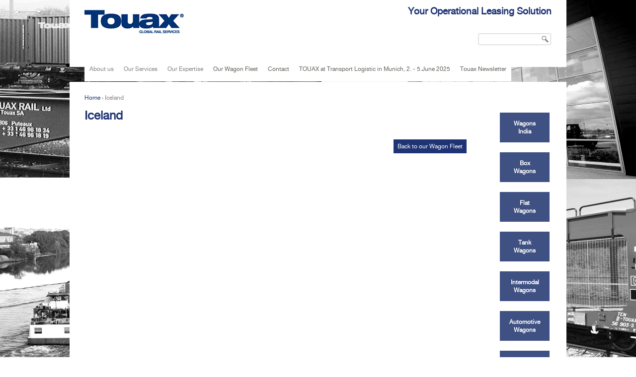

--- FILE ---
content_type: text/html; charset=utf-8
request_url: http://touaxrail.com/pays/iceland
body_size: 4504
content:
<!DOCTYPE html>
<!--[if IEMobile 7]><html class="iem7"  lang="en" dir="ltr"><![endif]-->
<!--[if lte IE 6]><html class="lt-ie9 lt-ie8 lt-ie7"  lang="en" dir="ltr"><![endif]-->
<!--[if (IE 7)&(!IEMobile)]><html class="lt-ie9 lt-ie8"  lang="en" dir="ltr"><![endif]-->
<!--[if IE 8]><html class="lt-ie9"  lang="en" dir="ltr"><![endif]-->
<!--[if (gte IE 9)|(gt IEMobile 7)]><!--><html  lang="en" dir="ltr" prefix="content: http://purl.org/rss/1.0/modules/content/ dc: http://purl.org/dc/terms/ foaf: http://xmlns.com/foaf/0.1/ og: http://ogp.me/ns# rdfs: http://www.w3.org/2000/01/rdf-schema# sioc: http://rdfs.org/sioc/ns# sioct: http://rdfs.org/sioc/types# skos: http://www.w3.org/2004/02/skos/core# xsd: http://www.w3.org/2001/XMLSchema#"><!--<![endif]-->

<head>
  <meta charset="utf-8" />
<link rel="shortcut icon" href="http://touaxrail.com/sites/touax/files/favicon-touax.png" type="image/png" />
<meta name="keywords" content="Iceland | Touax" />
<link rel="canonical" href="http://touaxrail.com/pays/iceland" />
<link rel="shortlink" href="http://touaxrail.com/taxonomy/term/88" />
  <title>Iceland | Touax</title>

      <meta name="MobileOptimized" content="width">
    <meta name="HandheldFriendly" content="true">
    <meta name="viewport" content="width=device-width">
    <!--[if IEMobile]><meta http-equiv="cleartype" content="on"><![endif]-->

  <link type="text/css" rel="stylesheet" href="http://touaxrail.com/sites/touax/files/css/css_kShW4RPmRstZ3SpIC-ZvVGNFVAi0WEMuCnI0ZkYIaFw.css" media="all" />
<link type="text/css" rel="stylesheet" href="http://touaxrail.com/sites/touax/files/css/css_mfFqrEqDcd7sTm9Z6iHa-WtF1fHkCc716RWQDx9p_Ng.css" media="all" />
<link type="text/css" rel="stylesheet" href="http://touaxrail.com/sites/touax/files/css/css_li4aWFfVZ9nwtXIWiTDBjGY4a-_zKpm0rbDMe4F9Wek.css" media="all" />
<link type="text/css" rel="stylesheet" href="http://touaxrail.com/sites/touax/files/css/css_ZibFoVzBCDmiwfJSLEL7rPrp9Gxm1-8cPT0AyyPa7IQ.css" media="all" />
  <script src="http://touaxrail.com/sites/touax/files/js/js_XexEZhbTmj1BHeajKr2rPfyR8Y68f4rm0Nv3Vj5_dSI.js"></script>
<script src="http://touaxrail.com/sites/touax/files/js/js_YA835jeOV-1902dDZEGu56PLt5mPg78hzx1Ph4FKRUo.js"></script>
<script src="http://touaxrail.com/sites/touax/files/js/js_OLPtGHZ5w0GRe2gElaAdMlrpxyZnsOG9vU6KskUVTbI.js"></script>
<script>(function(i,s,o,g,r,a,m){i["GoogleAnalyticsObject"]=r;i[r]=i[r]||function(){(i[r].q=i[r].q||[]).push(arguments)},i[r].l=1*new Date();a=s.createElement(o),m=s.getElementsByTagName(o)[0];a.async=1;a.src=g;m.parentNode.insertBefore(a,m)})(window,document,"script","//www.google-analytics.com/analytics.js","ga");ga("create", "UA-45214627-1", {"cookieDomain":"auto"});ga("send", "pageview");</script>
<script src="http://touaxrail.com/sites/touax/files/js/js_mSv32i0ETHQMMXN_NPzib3J7nJsX-h3ig_UMp8ejXvg.js"></script>
<script src="http://touaxrail.com/sites/touax/files/js/js_7y1syohudFOwZ-o2whGTrHnjDm4q-kRAIQpVsWvf6CY.js"></script>
<script>jQuery.extend(Drupal.settings, {"basePath":"\/","pathPrefix":"","setHasJsCookie":0,"ajaxPageState":{"theme":"touax","theme_token":"bb9CHlJbp9l4tnxmVuhVj_rZnHu7Z8tiMx6QvXqX9BE","js":{"sites\/all\/modules\/contrib\/jquery_update\/replace\/jquery\/1.7\/jquery.min.js":1,"misc\/jquery-extend-3.4.0.js":1,"misc\/jquery-html-prefilter-3.5.0-backport.js":1,"misc\/jquery.once.js":1,"misc\/drupal.js":1,"sites\/all\/modules\/contrib\/admin_menu\/admin_devel\/admin_devel.js":1,"sites\/all\/modules\/contrib\/ajax_links_api\/ajax_links_api.js":1,"sites\/all\/modules\/contrib\/fancybox\/fancybox.js":1,"sites\/all\/libraries\/fancybox\/source\/jquery.fancybox.pack.js":1,"sites\/all\/libraries\/fancybox\/lib\/jquery.mousewheel-3.0.6.pack.js":1,"sites\/all\/modules\/contrib\/google_analytics\/googleanalytics.js":1,"0":1,"sites\/touax\/themes\/touax\/js\/jquery.cycle.all.js":1,"sites\/touax\/themes\/touax\/js\/jquery.autopager-1.0.0.min.js":1,"sites\/touax\/themes\/touax\/js\/chili-1.7.pack.js":1,"sites\/touax\/themes\/touax\/js\/jquery.maphilight.min.js":1,"sites\/touax\/themes\/touax\/js\/jquery.jscrollpane.min.js":1,"sites\/touax\/themes\/touax\/js\/jquery.mousewheel.js":1,"sites\/touax\/themes\/touax\/js\/mwheelIntent.js":1,"sites\/touax\/themes\/touax\/js\/script.js":1,"sites\/touax\/themes\/touax\/js\/metadata.js":1},"css":{"modules\/system\/system.base.css":1,"modules\/system\/system.menus.css":1,"modules\/system\/system.messages.css":1,"modules\/system\/system.theme.css":1,"sites\/all\/modules\/contrib\/ajax_links_api\/ajax_links_api.css":1,"sites\/all\/modules\/contrib\/date\/date_api\/date.css":1,"sites\/all\/modules\/contrib\/date\/date_popup\/themes\/datepicker.1.7.css":1,"modules\/field\/theme\/field.css":1,"modules\/node\/node.css":1,"modules\/search\/search.css":1,"modules\/user\/user.css":1,"sites\/all\/modules\/contrib\/views\/css\/views.css":1,"sites\/all\/modules\/contrib\/media\/modules\/media_wysiwyg\/css\/media_wysiwyg.base.css":1,"sites\/all\/modules\/contrib\/ctools\/css\/ctools.css":1,"sites\/all\/libraries\/fancybox\/source\/jquery.fancybox.css":1,"sites\/all\/modules\/contrib\/panels\/css\/panels.css":1,"sites\/all\/modules\/contrib\/panels\/plugins\/layouts\/twocol_stacked\/twocol_stacked.css":1,"sites\/touax\/themes\/touax\/system.menus.css":1,"sites\/touax\/themes\/touax\/css\/normalize.css":1,"sites\/touax\/themes\/touax\/css\/wireframes.css":1,"sites\/touax\/themes\/touax\/css\/layouts\/responsive-sidebars.css":1,"sites\/touax\/themes\/touax\/css\/page-backgrounds.css":1,"sites\/touax\/themes\/touax\/css\/tabs.css":1,"sites\/touax\/themes\/touax\/css\/pages.css":1,"sites\/touax\/themes\/touax\/css\/blocks.css":1,"sites\/touax\/themes\/touax\/css\/navigation.css":1,"sites\/touax\/themes\/touax\/css\/views-styles.css":1,"sites\/touax\/themes\/touax\/css\/nodes.css":1,"sites\/touax\/themes\/touax\/css\/comments.css":1,"sites\/touax\/themes\/touax\/css\/forms.css":1,"sites\/touax\/themes\/touax\/css\/fields.css":1,"sites\/touax\/themes\/touax\/css\/print.css":1,"sites\/touax\/themes\/touax\/css\/style.css":1,"sites\/touax\/themes\/touax\/css\/jquery.jscrollpane.css":1}},"ajax_links_api":{"selector":"#full-content-wagon","trigger":".ajax-link,.node-wagon.node-teaser .field-name-node-link .field-items .field-item a","negative_triggers":"","html5":0,"vpager":0},"fancybox":[],"jcarousel":{"ajaxPath":"\/jcarousel\/ajax\/views"},"better_exposed_filters":{"views":{"wagons_fleet_image_global":{"displays":{"panel_pane_1":{"filters":[]}}},"fleet_display_global":{"displays":{"panel_pane_1":{"filters":[]}}}}},"googleanalytics":{"trackOutbound":1,"trackMailto":1,"trackDownload":1,"trackDownloadExtensions":"7z|aac|arc|arj|asf|asx|avi|bin|csv|doc(x|m)?|dot(x|m)?|exe|flv|gif|gz|gzip|hqx|jar|jpe?g|js|mp(2|3|4|e?g)|mov(ie)?|msi|msp|pdf|phps|png|ppt(x|m)?|pot(x|m)?|pps(x|m)?|ppam|sld(x|m)?|thmx|qtm?|ra(m|r)?|sea|sit|tar|tgz|torrent|txt|wav|wma|wmv|wpd|xls(x|m|b)?|xlt(x|m)|xlam|xml|z|zip"},"urlIsAjaxTrusted":{"\/pays\/iceland":true}});</script>
      <!--[if lt IE 9]>
    <script src="/sites/all/themes/zen/js/html5-respond.js"></script>
    <![endif]-->
  </head>
<body class="html not-front not-logged-in no-sidebars page-taxonomy page-taxonomy-term page-taxonomy-term- page-taxonomy-term-88 i18n-en section-pays page-panels" >
      <p id="skip-link">
      <a href="#main-menu" class="element-invisible element-focusable">Jump to navigation</a>
    </p>
      
<div id="page">

  <header class="header" id="header" role="banner">

          <a href="/" title="Home" rel="home" class="header__logo" id="logo"><img src="http://touaxrail.com/sites/touax/files/logo_new_2.jpg" alt="Home" class="header__logo-image" /></a>
    
          <div class="header__name-and-slogan" id="name-and-slogan">
        
                  <div class="header__site-slogan" id="site-slogan">Your Operational Leasing Solution </div>
              </div>
    
    
      <div class="header__region region region-header">
    <div id="block-search-form" class="block block-search first odd" role="search">

      
  <form action="/pays/iceland" method="post" id="search-block-form" accept-charset="UTF-8"><div><div class="container-inline">
      <h2 class="element-invisible">Search form</h2>
    <div class="form-item form-type-textfield form-item-search-block-form">
  <label class="element-invisible" for="edit-search-block-form--2">Search </label>
 <input title="Enter the terms you wish to search for." type="text" id="edit-search-block-form--2" name="search_block_form" value="" size="15" maxlength="128" class="form-text" />
</div>
<div class="form-actions form-wrapper" id="edit-actions"><input type="submit" id="edit-submit" name="op" value="Search" class="form-submit" /></div><input type="hidden" name="form_build_id" value="form-ZIp7Sb2xEm7JrpCq6Egswizdc0rO77bFtICmhPg8LRc" />
<input type="hidden" name="form_id" value="search_block_form" />
</div>
</div></form>
</div>
<div id="block-system-main-menu" class="block block-system block-menu last even" role="navigation">

      
  <ul class="menu"><li class="menu__item is-expanded first expanded"><a href="/about" class="menu__link">About us</a><ul class="menu"><li class="menu__item is-leaf first leaf"><a href="/content/touax-rail-glance" class="menu__link">TOUAX RAIL at glance</a></li>
<li class="menu__item is-leaf leaf"><a href="/content/why-touax-rail-0" class="menu__link">Why Touax Rail?</a></li>
<li class="menu__item is-leaf leaf"><a href="/content/our-values" class="menu__link">Our Values</a></li>
<li class="menu__item is-leaf leaf"><a href="/content/our-markets" class="menu__link">Our Markets</a></li>
<li class="menu__item is-leaf leaf"><a href="/content/touax-group" class="menu__link">Touax Group</a></li>
<li class="menu__item is-collapsed collapsed"><a href="/news" class="menu__link">News</a></li>
<li class="menu__item is-leaf last leaf"><a href="/content/rail-networking" class="menu__link">Rail Networking</a></li>
</ul></li>
<li class="menu__item is-expanded expanded"><a href="/our-services" class="menu__link">Our Services</a><ul class="menu"><li class="menu__item is-leaf first leaf"><a href="/content/leasing-solutions" class="menu__link">Leasing Solutions</a></li>
<li class="menu__item is-leaf leaf"><a href="/products-list" class="menu__link">Wagons for Sale</a></li>
<li class="menu__item is-leaf last leaf"><a href="/ecm" class="menu__link">ECM Services</a></li>
</ul></li>
<li class="menu__item is-expanded expanded"><a href="/corporate" class="menu__link">Our Expertise</a><ul class="menu"><li class="menu__item is-leaf first leaf"><a href="/content/technical" class="menu__link">Technical</a></li>
<li class="menu__item is-leaf leaf"><a href="/content/operational" class="menu__link">Operational</a></li>
<li class="menu__item is-leaf leaf"><a href="/content/financial" class="menu__link">Financial</a></li>
<li class="menu__item is-leaf leaf"><a href="/content/marketing" class="menu__link">Marketing</a></li>
<li class="menu__item is-leaf last leaf"><a href="/content/quality" class="menu__link">Quality</a></li>
</ul></li>
<li class="menu__item is-leaf leaf"><a href="/touax-wagons-fleet" class="menu__link">Our Wagon Fleet</a></li>
<li class="menu__item is-leaf leaf"><a href="/contact" class="menu__link">Contact</a></li>
<li class="menu__item is-leaf leaf"><a href="/content/touax-transport-logistic-munich-2-5june-2025" class="menu__link">TOUAX at Transport Logistic in Munich, 2. - 5.June 2025</a></li>
<li class="menu__item is-leaf last leaf"><a href="/content/touax-newsletter" class="menu__link">Touax Newsletter</a></li>
</ul>
</div>
  </div>

  </header>

  <div id="main">

    <div id="content" class="column" role="main">
            <nav class="breadcrumb" role="navigation"><h2 class="element-invisible">You are here</h2><ol><li><a href="/">Home</a> › </li><li>Iceland</li></ol></nav>      <a id="main-content"></a>
                    <h1 class="page__title title" id="page-title">Iceland</h1>
                                          


<div class="panel-2col-stacked clearfix panel-display" >
  
  <div class="center-wrapper">
    <div class="panel-col-first panel-panel">
      <div class="inside"><div class="panel-pane pane-custom pane-1" >
  
      
  
  <div class="pane-content">
    <h2>Iceland</h2>  </div>

  
  </div>
<div class="panel-pane pane-block pane-block-15" >
  
      
  
  <div class="pane-content">
    <p><a class="custom-read-more" href="/touax-wagons-fleet">Back to our Wagon Fleet</a></p><p> </p>  </div>

  
  </div>
</div>
    </div>
    <div class="panel-col-last panel-panel">
      <div class="inside"><div class="panel-pane pane-block pane-menu-menu-wagons-fleet-menu" >
  
      
  
  <div class="pane-content">
    <ul class="menu"><li class="menu__item is-leaf first leaf"><a href="http://www.touaxtexmaco.com/" target="_blank" class="menu__link">Wagons India</a></li>
<li class="menu__item is-leaf leaf"><a href="/type/box-wagons" title="Box Wagons" class="menu__link">Box Wagons</a></li>
<li class="menu__item is-leaf leaf"><a href="/type/flat-wagons" title="Flat Wagons" class="menu__link">Flat Wagons</a></li>
<li class="menu__item is-leaf leaf"><a href="/type/tank-wagons" title="Tank Wagons" class="menu__link">Tank Wagons</a></li>
<li class="menu__item is-leaf leaf"><a href="/type/intermodal-wagons" title="Intermodal Wagons" class="menu__link">Intermodal Wagons</a></li>
<li class="menu__item is-leaf leaf"><a href="/type/automotive-wagons" title="Automotive Wagons" class="menu__link">Automotive Wagons</a></li>
<li class="menu__item is-leaf leaf"><a href="/type/coil-wagons" title="Coil Wagons" class="menu__link">Coil Wagons</a></li>
<li class="menu__item is-leaf leaf"><a href="/type/sliding-wall-wagons" title="Sliding wall Wagons" class="menu__link">Sliding wall Wagons</a></li>
<li class="menu__item is-leaf last leaf"><a href="/type/hopper-wagons" title="Hopper Wagons" class="menu__link">Hopper Wagons</a></li>
</ul>  </div>

  
  </div>
</div>
    </div>
  </div>

  </div>
          </div>

    <div id="navigation">

      
      
    </div>

    
    
  </div>

    <footer id="footer" class="region region-footer">
    <div id="block-block-11" class="block block-block first odd">

        <h2 class="block__title block-title">© Touax Rail</h2>
    
  <p>© Touax Rail</p>

</div>
<div id="block-menu-menu-touax-websites" class="block block-menu even" role="navigation">

        <h2 class="block__title block-title">Other Touax websites</h2>
    
  <ul class="menu"><li class="menu__item is-leaf first leaf"><a href="http://www.touax.com/" target="_blank" class="menu__link">Touax Corporate</a></li>
<li class="menu__item is-leaf leaf"><a href="http://fr.touax-river-barges.com/" target="_blank" class="menu__link">Touax River Barges</a></li>
<li class="menu__item is-leaf leaf"><a href="http://www.touax.fr" target="_blank" class="menu__link">Touax Modular Building</a></li>
<li class="menu__item is-leaf leaf"><a href="http://www.touax-container.com/" target="_blank" class="menu__link">Touax Global Containers Solutions</a></li>
<li class="menu__item is-leaf last leaf"><a href="http://www.touaxtexmaco.com/" target="_blank" class="menu__link">Touax Texmaco</a></li>
</ul>
</div>
<div id="block-menu-menu-menu-footer" class="block block-menu odd" role="navigation">

        <h2 class="block__title block-title">Menu footer</h2>
    
  <ul class="menu"><li class="menu__item is-leaf first last leaf"><a href="/legal-notices" class="menu__link">Legal Notices</a></li>
</ul>
</div>
<div id="block-block-2" class="block block-block last even">

      
  <p><img src="/sites/touax/themes/touax/images/touax.png" /></p>
</div>
  </footer>

</div>

  </body>
</html>


--- FILE ---
content_type: text/css
request_url: http://touaxrail.com/sites/touax/files/css/css_ZibFoVzBCDmiwfJSLEL7rPrp9Gxm1-8cPT0AyyPa7IQ.css
body_size: 10700
content:
article,aside,details,figcaption,figure,footer,header,hgroup,menu,nav,section,summary{display:block;}audio,canvas,video{display:inline-block;}audio:not([controls]){display:none;height:0;}[hidden]{display:none;}html{font-size:100%;-webkit-text-size-adjust:100%;-ms-text-size-adjust:100%;line-height:1.5em;}html,button,input,select,textarea{font-family:Verdana,Tahoma,"DejaVu Sans",sans-serif;}body{margin:0;}a:focus{outline:thin dotted;}a:hover,a:active{outline:0;}h1{font-size:2em;line-height:1.5em;margin-top:0.75em;margin-bottom:0.75em;}h2{font-size:1.5em;line-height:2em;margin-top:1em;margin-bottom:1em;}h3{font-size:1.17em;line-height:1.28205em;margin-top:1.28205em;margin-bottom:1.28205em;}h4{font-size:1em;line-height:1.5em;margin-top:1.5em;margin-bottom:1.5em;}h5{font-size:0.83em;line-height:1.80723em;margin-top:1.80723em;margin-bottom:1.80723em;}h6{font-size:0.75em;line-height:2em;margin-top:2em;margin-bottom:2em;}hr{height:1px;border:1px solid #666;padding-bottom:0;margin:1.5em 0;}abbr[title]{border-bottom:1px dotted;cursor:help;white-space:nowrap;}b,strong{font-weight:bold;}blockquote{margin:1.5em 30px;}dfn{font-style:italic;}mark{background:#ff0;color:#000;}p,pre{margin:1.5em 0;}pre,code,kbd,samp,tt,var{font-family:"Courier New","DejaVu Sans Mono",monospace,sans-serif;font-size:1em;line-height:1.5em;}pre{white-space:pre;white-space:pre-wrap;word-wrap:break-word;}q{quotes:none;}q:before,q:after{content:'';content:none;}small{font-size:75%;}sub,sup{font-size:75%;line-height:0;position:relative;vertical-align:baseline;}sup{top:-0.5em;}sub{bottom:-0.25em;}dl,menu,ol,ul,.item-list ul{margin:1.5em 0;}.item-list ul li{margin:0;}dd{margin:0 0 0 30px;}ul ul,ul ol,ol ul,ol ol,.item-list ul ul,.item-list ul ol,.item-list ol ul,.item-list ol ol{margin:0;}menu,ol,ul,.item-list ul{padding:0 0 0 30px;}nav ul,nav ol{list-style:none;list-style-image:none;}img{border:0;-ms-interpolation-mode:bicubic;max-width:100%;height:auto;}svg:not(:root){overflow:hidden;}figure{margin:0;}form{margin:0;}fieldset{border-color:#c0c0c0;margin:0 2px;border-top-width:0.0625em;border-top-style:solid;padding-top:0.4625em;border-bottom-width:0.0625em;border-bottom-style:solid;padding-bottom:0.9125em;border-left-width:0.0625em;border-left-style:solid;padding-left:0.9125em;border-right-width:0.0625em;border-right-style:solid;padding-right:0.9125em;}legend{border:0;padding:0;white-space:normal;}button,input,select,textarea{font-size:100%;margin:0;vertical-align:baseline;}button,input{line-height:normal;}button,input[type="button"],input[type="reset"],input[type="submit"]{cursor:pointer;-webkit-appearance:button;}button[disabled],input[disabled]{cursor:default;}input[type="checkbox"],input[type="radio"]{-moz-box-sizing:border-box;-webkit-box-sizing:border-box;box-sizing:border-box;padding:0;}input[type="search"]{-webkit-appearance:textfield;-moz-box-sizing:content-box;-webkit-box-sizing:content-box;box-sizing:content-box;}input[type="search"]::-webkit-search-decoration,input[type="search"]::-webkit-search-cancel-button{-webkit-appearance:none;}button::-moz-focus-inner,input::-moz-focus-inner{border:0;padding:0;}textarea{overflow:auto;vertical-align:top;}table{border-collapse:collapse;border-spacing:0;margin-top:1.5em;margin-bottom:1.5em;}th{text-align:left;padding:0;border-bottom:none;}tbody{border-top:none;}
.with-wireframes #header,.with-wireframes #main,.with-wireframes #content,.with-wireframes #navigation,.with-wireframes .region-sidebar-first,.with-wireframes .region-sidebar-second,.with-wireframes #footer,.with-wireframes .region-bottom{outline:1px solid #ccc;}
#page,.region-bottom{margin-left:auto;margin-right:auto;max-width:1200px;}#header,#content,#navigation,.region-sidebar-first,.region-sidebar-second,#footer{padding-left:10px;padding-right:10px;-moz-box-sizing:border-box;-webkit-box-sizing:border-box;-ms-box-sizing:border-box;box-sizing:border-box;word-wrap:break-word;}#header:before,#header:after,#main:before,#main:after,#footer:before,#footer:after{content:"";display:table;}#header:after,#main:after,#footer:after{clear:both;}@media all and (min-width:480px){#main{padding-top:3em;position:relative;}#navigation{position:absolute;top:0;height:3em;width:100%;}}@media all and (min-width:480px) and (max-width:959px){.sidebar-first #content{float:left;width:40%;margin-left:20%;margin-right:-60%;}.sidebar-first .region-sidebar-first{float:left;width:20%;margin-left:0%;margin-right:-20%;}.sidebar-second #content{float:left;width:40%;margin-left:0%;margin-right:-40%;}.sidebar-second .region-sidebar-second{float:left;width:20%;margin-left:40%;margin-right:-60%;}.two-sidebars #content{float:left;width:40%;margin-left:20%;margin-right:-60%;}.two-sidebars .region-sidebar-first{float:left;width:20%;margin-left:0%;margin-right:-20%;}.two-sidebars .region-sidebar-second{float:left;width:60%;margin-left:0%;margin-right:-60%;padding-left:0;padding-right:0;clear:left;}.two-sidebars .region-sidebar-second .block{padding-left:10px;padding-right:10px;-moz-box-sizing:border-box;-webkit-box-sizing:border-box;-ms-box-sizing:border-box;box-sizing:border-box;word-wrap:break-word;}.two-sidebars .region-sidebar-second .block:nth-child(3n+1){float:left;width:20%;margin-left:0%;margin-right:-20%;clear:left;}.two-sidebars .region-sidebar-second .block:nth-child(3n+2){float:left;width:20%;margin-left:20%;margin-right:-40%;}.two-sidebars .region-sidebar-second .block:nth-child(3n){float:left;width:20%;margin-left:40%;margin-right:-60%;}}@media all and (min-width:960px){.sidebar-first #content{float:left;width:80%;margin-left:20%;margin-right:-100%;}.sidebar-first .region-sidebar-first{float:left;width:20%;margin-left:0%;margin-right:-20%;}.sidebar-second #content{float:left;width:80%;margin-left:0%;margin-right:-80%;}.sidebar-second .region-sidebar-second{float:left;width:20%;margin-left:80%;margin-right:-100%;}.two-sidebars #content{float:left;width:60%;margin-left:20%;margin-right:-80%;}.two-sidebars .region-sidebar-first{float:left;width:20%;margin-left:0%;margin-right:-20%;}.two-sidebars .region-sidebar-second{float:left;width:20%;margin-left:80%;margin-right:-100%;}}
ul.primary,ul.secondary{overflow:hidden;*zoom:1;border-bottom:1px solid #bbb;list-style:none;margin:1em 0 1.5em;padding:0 2px;white-space:nowrap;}ul.primary li,ul.secondary li{float:left;margin:0.5em 3px 0;}ul.primary a,ul.secondary a{border:1px solid #e9e9e9;border-right:0;border-bottom:0;display:block;line-height:1.5em;text-decoration:none;}ul.primary li{-moz-border-radius-topleft:4px;-webkit-border-top-left-radius:4px;border-top-left-radius:4px;-moz-border-radius-topright:4px;-webkit-border-top-right-radius:4px;border-top-right-radius:4px;text-shadow:1px 1px 0 #fff;border:1px solid #bbb;border-bottom:0;margin:0.5em 0 0 3px;}ul.primary li.active{border-bottom:1px solid #fff;margin-bottom:-1px;}ul.primary a:link,ul.primary a:visited{-moz-border-radius-topleft:4px;-webkit-border-top-left-radius:4px;border-top-left-radius:4px;-moz-border-radius-topright:4px;-webkit-border-top-right-radius:4px;border-top-right-radius:4px;-moz-transition:background-color 0.3s;-o-transition:background-color 0.3s;-webkit-transition:background-color 0.3s;transition:background-color 0.3s;color:#333;background-color:#dedede;letter-spacing:1px;padding:0 1em;text-align:center;}ul.primary a:hover,ul.primary a:focus{background-color:#e9e9e9;border-color:#f2f2f2;}ul.primary a.active{background-color:transparent;*zoom:1;filter:progid:DXImageTransform.Microsoft.gradient(gradientType=0,startColorstr='#FFE9E9E9',endColorstr='#00E9E9E9');background-image:url('[data-uri]');background-size:100%;background-image:-webkit-gradient(linear,50% 0%,50% 100%,color-stop(0%,#e9e9e9),color-stop(100%,rgba(233,233,233,0)));background-image:-moz-linear-gradient(#e9e9e9,rgba(233,233,233,0));background-image:-webkit-linear-gradient(#e9e9e9,rgba(233,233,233,0));background-image:linear-gradient(#e9e9e9,rgba(233,233,233,0));border-color:#fff;}ul.secondary{font-size:.9em;margin-top:-1.5em;padding-bottom:.5em;}ul.secondary a:link,ul.secondary a:visited{-moz-border-radius:0.75em;-webkit-border-radius:0.75em;border-radius:0.75em;-moz-transition:background-color 0.3s;-o-transition:background-color 0.3s;-webkit-transition:background-color 0.3s;transition:background-color 0.3s;text-shadow:1px 1px 0 #fff;background-color:#f2f2f2;color:#666;padding:0 .5em;}ul.secondary a:hover,ul.secondary a:focus{background-color:#dedede;border-color:#999;color:#333;}ul.secondary a.active,ul.secondary a:active{text-shadow:1px 1px 0 #333;background-color:#666;border-color:#000;color:#fff;}
body{margin:0;padding:0;}#skip-link{margin:0;}#skip-link a,#skip-link a:visited{display:block;width:100%;padding:2px 0 3px 0;text-align:center;background-color:#666;color:#fff;}#logo{float:left;margin:0;padding:0;}#logo img{vertical-align:bottom;}#name-and-slogan{float:left;}#site-name{margin:0;font-size:2em;line-height:1.5em;}#site-name a:link,#site-name a:visited{color:#000;text-decoration:none;}#site-name a:hover,#site-name a:focus{text-decoration:underline;}#site-slogan{margin:0;font-size:1em;}.region-header{clear:both;}.breadcrumb{}.breadcrumb ol{margin:0;padding:0;}.breadcrumb li{display:inline;list-style-type:none;margin:0;padding:0;}h1.title,h2.node-title,h2.block-title,h2.title,h2.comment-form,h3.title{margin:0;}tr.even{}tr.odd{}div.messages{margin:1.5em 0;}div.messages ul{margin-top:0;margin-bottom:0;}div.status{}div.warning,tr.warning{}div.error,tr.error{}.error{}.warning{}.tabs{}.region-help{}.more-help-link{}.region-content{}ul.inline{display:inline;padding:0;}ul.inline li{display:inline;list-style-type:none;padding:0 1em 0 0;}span.field-label{padding:0 1em 0 0;}.item-list .pager{padding:0;}.item-list .pager li{padding:0 0.5em;}.feed-icon{}.more-link{}.region-bottom{}
.block{margin-bottom:1.5em;}.block.first{}.block.last{}.block.odd{}.block.even{}.block h2.block-title{}#block-aggregator-category-1{}#block-aggregator-feed-1{}#block-block-1{}#block-blog-recent{}#block-book-navigation{}#block-comment-recent{}#block-forum-active{}#block-forum-new{}#block-locale-language{}#block-menu-menu-NAME{}#block-node-recent{}#block-node-syndicate{}#block-poll-recent{}#block-profile-author-information{}#block-search-form{}#block-shortcut-shortcuts{}#block-statistics-popular{}#block-system-main-menu{}#block-system-management{}#block-system-navigation{}#block-system-user-menu{}#block-system-help{}#block-system-main{}#block-system-powered-by{}#block-user-login{}#block-user-new{}#block-user-online{}
ul li.expanded{list-style-image:url('[data-uri]');list-style-type:circle;}ul li.collapsed{list-style-image:url('[data-uri]');list-style-type:disc;}ul li.leaf{list-style-image:url('[data-uri]');list-style-type:square;}li a.active{color:#000;}#navigation{}#navigation .block{margin-bottom:0;}#navigation .block-menu .block-title,#navigation .block-menu-block .block-title{position:absolute !important;height:1px;width:1px;overflow:hidden;clip:rect(1px,1px,1px,1px);}#navigation ul.links,#navigation ul.menu{margin:0;padding:0;text-align:left;}#navigation ul.links li,#navigation ul.menu li{float:left;padding:0 10px 0 0;list-style-type:none;list-style-image:none;}#secondary-menu{float:right;}
.views-displays .secondary li{float:none;margin:0 6px 0;}.views-displays .secondary a:link,.views-displays .secondary a:visited{text-shadow:none;padding:2px 7px 3px;}.views-displays .secondary .open > a{-moz-border-radius:7px 7px 0 0;-webkit-border-radius:7px;border-radius:7px 7px 0 0;}.views-displays .secondary .open > a:hover{color:#333;}.views-displays .secondary .action-list li{margin:0;}.views-displays .secondary .action-list li:first-child{-moz-border-radius:0 7px 0 0;-webkit-border-radius:0;border-radius:0 7px 0 0;}.views-displays .secondary .action-list li:last-child{-moz-border-radius:0 0 7px 7px;-webkit-border-radius:0;border-radius:0 0 7px 7px;}
.node{}.preview .node{}.node .node-title{}.node .user-picture{}.node .submitted{}.node .content{}.node ul.links{}.node-promoted{}.node-sticky{}.node-by-viewer{}.node-teaser{}.node-page{}.node-article{}.node-unpublished{}.node-unpublished p.unpublished{height:0;overflow:visible;color:#d8d8d8;font-size:75px;line-height:1;font-family:Impact,"Arial Narrow",Helvetica,sans-serif;font-weight:bold;text-transform:uppercase;text-align:center;word-wrap:break-word;}
.comments{margin:1.5em 0;}.comments h2.title{}.comments h2.comment-form{}.comment{}.comment.comment-preview{background-color:#ffffea;}.comment.new{}.comment.first{}.comment.last{}.comment.odd{}.comment.even{}.comment.comment-by-anonymous{}.comment.comment-by-node-author{}.comment.comment-by-viewer{}.comment h3.comment-title{}.comment .new{color:#c00;}.comment .user-picture{}.comment .submitted{}.comment .permalink{text-transform:uppercase;font-size:75%;}.comment .user-signature{}.comment ul.links{}.indented{margin-left:30px;}.comment-unpublished{}.comment-unpublished p.unpublished{height:0;overflow:visible;color:#d8d8d8;font-size:75px;line-height:1;font-family:Impact,"Arial Narrow",Helvetica,sans-serif;font-weight:bold;text-transform:uppercase;text-align:center;word-wrap:break-word;}
.form-item{margin:1.5em 0;}.form-item input.error,.form-item textarea.error,.form-item select.error{border:1px solid #c00;}.form-item label{display:block;font-weight:bold;}.form-item label.option{display:inline;font-weight:normal;}.form-item .form-required{color:#c00;}.form-item .description{font-size:0.85em;}.form-checkboxes .form-item,.form-radios .form-item{margin:0;}.form-submit{}.container-inline div,.container-inline label{display:inline;}.tips{}a.button{-moz-appearance:button;-webkit-appearance:button;}.password-parent,.confirm-parent{margin:0;}#block-search-form{}#user-login-form{text-align:left;}#user-login-form ul{margin-bottom:0;}html.js #user-login-form li.openid-link,#user-login-form li.openid-link{margin-top:1.5em;margin-left:-20px;}#user-login-form li.user-link{margin-top:1.5em;}#user-login ul{margin:1.5em 0;}form th{text-align:left;padding-right:1em;border-bottom:3px solid #ccc;}form tbody{border-top:1px solid #ccc;}form tr.even{background-color:#fff;}form table .item-list ul{margin:0;}td.menu-disabled{background:#ccc;}
.field-label{}.field-FIELDNAME{}.field{}.field-type-datetime{}.field-name-field-FIELDNAME{}
@media print{a:link,a:visited{text-decoration:underline !important;}#site-name a:link,#site-name
  a:visited{text-decoration:none !important;}#content a[href]:after{content:" (" attr(href) ")";font-weight:normal;font-size:16px;}#content a[href^="javascript:"]:after,#content a[href^="#"]:after{content:"";}#content abbr[title]:after{content:" (" attr(title) ")";}#content{float:none !important;width:100% !important;margin:0 !important;padding:0 !important;}body,#page,#main,#content{color:#000;background-color:transparent !important;background-image:none !important;}#skip-link,#toolbar,#navigation,.region-sidebar-first,.region-sidebar-second,#footer,.breadcrumb,.tabs,.action-links,.links,.book-navigation,.forum-topic-navigation,.pager,.feed-icons{visibility:hidden;display:none;}}
*{margin:0;padding:0;}*:focus{outline:none;}@font-face{font-family:"HelveticaNeueLTStdBlk";src:url(/sites/touax/themes/touax/css/font/72052002-helveticaneueltstd-blk-webfont.eot);src:url(/sites/touax/themes/touax/css/font/72052002-helveticaneueltstd-blk-webfont.eot?#iefix) format('embedded-opentype'),url(/sites/touax/themes/touax/css/font/72052002-helveticaneueltstd-blk-webfont.woff) format('woff'),url(/sites/touax/themes/touax/css/font/72052002-helveticaneueltstd-blk-webfont.ttf) format('truetype');font-weight:normal;font-style:normal;}@font-face{font-family:"HelveticaNeueLTStd";src:url(/sites/touax/themes/touax/css/font/217254639-helveticaneueltstd-roman-webfont.eot);src:url(/sites/touax/themes/touax/css/font/217254639-helveticaneueltstd-roman-webfont.eot?#iefix) format('embedded-opentype'),url(/sites/touax/themes/touax/css/font/217254639-helveticaneueltstd-roman-webfont.woff) format('woff'),url(/sites/touax/themes/touax/css/font/217254639-helveticaneueltstd-roman-webfont.ttf) format('truetype');font-weight:normal;font-style:normal;}html{background-image:url(/sites/touax/themes/touax/images/BG.jpg);background-repeat:no-repeat;background-attachment :fixed;-moz-background-size:cover;-o-background-size:cover;-webkit-background-size:cover;background-size:cover;background-size:100% 100%;}.CSS1Compat{background-image:none;background-color:#FFFFFF;}body{font-size:12px !important;font-family:"HelveticaNeueLTStd" !important;}a:active,a:focus,input{outline:0;outline-style:none;outline-width:0;}#page{width:1000px;}#header,#main,#footer{background-color:#FFFFFF;}#header{padding:0px;margin:0px;padding-left:30px;padding-right:30px;padding-bottom:15px;height:135px;}#name-and-slogan{float:right;font-weight:bold;font-size:19px !important;color:#1e3474;margin-top:10px;}#main{padding-top:0px;margin-top:30px;}#content{min-height:420px;}#logo{margin-top:20px;}#block-system-main-menu{float:left;margin-bottom:0px;}#block-search-form{margin-top:0px;float:right;margin-bottom:0px;width:16%;z-index:100;}#block-search-form form{background-image:url(/sites/touax/themes/touax/images/search.png);background-repeat:no-repeat;padding-right:3px;float:right;}#edit-search-block-form--2{width:113px;height:19px;border:0px;background:none;margin-left:4px;}#edit-submit,#edit-submit--2,#edit-submit--3,#edit-submit--4{width:25px;font-size:0;height:32px;padding:0px;margin:0px;border:0px;background:none;}#block-system-main-menu .menu{clear:both;margin:0px !important;padding:0px !important;}#block-system-main-menu .menu .leaf{float:left;list-style-image:none !important;list-style-type:none !important;}#block-system-main-menu .menu .leaf a{display:block;padding:5px 10px 5px 10px;text-decoration:none !important;color:#60605a;font-size:12px;}#block-system-main-menu .menu .leaf a:hover{color:#06e;}.active-trail a{color:#1E3474 !important;}#block-lang-dropdown-language{margin-top:30px;float:right;margin-bottom:0;line-height:12px;width:15%;z-index:100;}#block-lang-dropdown-language form{float:right;margin-right:4px;}#lang-dropdown-form .form-type-select.form-item-lang-dropdown-select{margin:0px;}#block-system-main-menu{margin-top:15px;margin-bottom:0px;}#block-system-main-menu .menu{padding:0;margin:0;display:block;padding-top:1px;height:40px;}#block-system-main-menu  ul .leaf{display:inline;list-style:none !important;line-height:40px;}#block-system-main-menu  ul .expanded{display:inline;list-style:none !important;line-height:40px;z-index:10;float:left;text-decoration:none;}#block-system-main-menu  ul .leaf a{padding:10px 10px 10px 10px;background-color:white;text-decoration:none;z-index:10;}#block-system-main-menu ul .leaf a:hover{color:#1E3474 !important;}#block-system-main-menu  ul .expanded a{padding:5px 10px 5px 10px;color:#808080 !important;background-color:white;text-decoration:none;z-index:10;font-size:12px;display:block;}#block-system-main-menu  ul .expanded ul{padding:10px 0px 10px 0px;display:block;padding:0;margin-top:40px;z-index:10;}#block-system-main-menu  ul .expanded ul{display:none;position:absolute;width:150px;padding-left:80px;padding-top:0px;margin-top:0px;z-index:10;}#block-system-main-menu  ul .expanded:hover ul{display:block;}#block-system-main-menu  ul .expanded .menu .leaf{display:block;width:100%;}#block-system-main-menu  ul .expanded .menu .leaf a{z-index:10;}#block-system-main-menu  ul .expanded .menu .leaf a:hover{z-index:10;color:#1E3474 !important;}#block-system-main-menu  ul .expanded:hover ul{display:block;position:absolute;width:150px;z-index:10;}#block-system-main-menu  ul .expanded .menu .leaf a{width:100%;display:block;padding:5px 5px 5px 5px;text-decoration:none;border-left:2px solid #808080;border-right:2px solid #808080;border-bottom:1px solid #efeff0;box-shadow:0 2px 6px #aaaaaa;-moz-box-shadow:0 2px 6px #aaaaaa;-webkit-box-shadow:0 2px 6px #aaaaaa;}#block-system-main-menu  ul .expanded .menu .leaf{line-height:14px;}#block-system-main-menu  ul .expanded a:hover{}#block-system-main-menu  ul .leaf a:hover{}.breadcrumb li a{text-decoration:none;color:#1E3474;}#content{color:#808080;}#content .panel-2col-stacked .center-wrapper .panel-col-first{width:33%;padding-top:20px;}#content .panel-2col-stacked .center-wrapper .panel-col-last{width:65%;margin-left:2%;padding-top:20px;}.view-id-nodequeue_1{height:370px;}.jcarousel-view--nodequeue-1--block li{cursor:pointer;}.view-id-nodequeue_1 .view-content .jcarousel-skin-default .jcarousel-container .jcarousel-clip .jcarousel-view--nodequeue-1--block{width:240px !important;height:370px;}.view-id-nodequeue_1 .view-content .jcarousel-skin-default .jcarousel-container{float:right;width:100%;height:370px;padding:0px;}.view-id-nodequeue_1 .view-content .jcarousel-skin-default .jcarousel-container .jcarousel-clip{width:240px;height:370px;float:right;}.view-id-nodequeue_1 .view-content .jcarousel-skin-default .jcarousel-container .jcarousel-clip .jcarousel-view--nodequeue-1--block .jcarousel-item{width:110px !important;height:110px;margin:0px;color:#FFFFFF;background-color:#3f5082;border:0;}.view-id-nodequeue_1 .view-content .jcarousel-skin-default .jcarousel-container .jcarousel-clip .jcarousel-view--nodequeue-1--block .even{margin-left:20px;}.jcarousel-item-3,.jcarousel-item-4,.jcarousel-item-5,.jcarousel-item-6{margin-top:20px !important;}.view-id-nodequeue_1 .view-content .jcarousel-skin-default .jcarousel-container .jcarousel-clip .jcarousel-view--nodequeue-1--block .jcarousel-item{font-size:9px !important;}.view-id-nodequeue_1 .view-content .jcarousel-skin-default .jcarousel-container .jcarousel-clip .jcarousel-view--nodequeue-1--block .jcarousel-item .node-slider{vertical-align:middle;display:table-cell;height:110px;text-align:center;width:110px;}.view-id-nodequeue_1 .view-content .jcarousel-skin-default .jcarousel-container .jcarousel-clip .jcarousel-view--nodequeue-1--block .jcarousel-item .field-item{margin-left:0px;font-size:1.5em;font-weight:bold;}.jcarousel-next-horizontal,.jcarousel-prev-horizontal{visibility:hidden;}.view-id-nodequeue_1 .view-content .jcarousel-skin-default .jcarousel-container .jcarousel-clip .jcarousel-view--nodequeue-1--block .jcarousel-item img{display:none;}.view-id-nodequeue_1 .view-content .jcarousel-skin-default .jcarousel-container .jcarousel-clip .jcarousel-view--nodequeue-1--block .jcarousel-item  .field-name-field-url{display:none;}.view-id-nodequeue_1 .view-content .jcarousel-skin-default .jcarousel-container .jcarousel-clip .jcarousel-view--nodequeue-1--block .jcarousel-item .field-name-node-link{display:none;}.panel-col-top .inside .pane-block-1{float:left;width:77%;height:370px;}.panel-col-top .inside .pane-nodequeue-1{width:23%;float:left;}.view-id-nodequeue_1 .view-content .jcarousel-skin-default .jcarousel-container .jcarousel-clip .jcarousel-view--nodequeue-1--block .jcarousel-item:hover{}#slider-image{-webkit-transition:opacity 1s ease-in-out;-moz-transition:opacity 1s ease-in-out;-o-transition:opacity 1s ease-in-out;transition:opacity 1s ease-in-out;width:675px;height:370px;}#slider-image img{width:100% !important;height:100%  !important;}.slider-desc{margin:0;padding:0px;position:relative;margin-top:-100px;width:675px;height:100px;background-color:rgba(128,128,128,0.5);color:#FFFFFF !important;text-align:left;z-index:20;}#desc-image div h2,#desc-image div a{margin:0;padding:0;position:absolute;margin-left:20px;z-index:20;}#desc-image div h2{margin-top:10px;}#desc-image div a{margin-top:60px;color:#FFFFFF;text-decoration:none;}.view-homepage-display-actualites .view-footer p a,.view-homepage-display-actualites .view-header p a{text-decoration:none;color:#5979D5;}.view-homepage-display-actualites .view-header p{margin:0 !important;}#content .panel-2col-stacked .center-wrapper .panel-col-first .inside .pane-homepage-display-actualites .pane-title{margin:0px;font-weight:bold;font-size:20px;width:120px;background-color:#FFFFFF;color:#1E3474;margin-left:30px;}#content .panel-2col-stacked .center-wrapper .panel-col-first .inside .pane-homepage-display-actualites{background:url(/sites/touax/themes/touax/images/separateur.png) repeat-x 0 18px;}.pane-homepage-display-actualites{position:relative;}.view-id-homepage_display_actualites div.feed-icon{position:absolute;top:6px;padding:5px 10px 5px 5px;background-color:#FFFFFF;margin-left:0px;}#content .panel-2col-stacked .center-wrapper .panel-col-first .inside .pane-homepage-display-actualites .view-content .views-row  .node-actualit-s .field .field-items .field-item h2{margin:0px;font-size:15px;color:#000000;}#content .panel-2col-stacked .center-wrapper .panel-col-first .inside .pane-homepage-display-actualites .view-content .views-row  .node-actualit-s .field .field-items .field-item p{margin-top:0px;margin-bottom:0px;}#content .panel-2col-stacked .center-wrapper .panel-col-first .inside .pane-homepage-display-actualites .view-content .views-row  .node-actualit-s{font-size:12px;}#content .panel-2col-stacked .center-wrapper .panel-col-first .inside .pane-homepage-display-actualites .view-content .views-row{border-top:0px;border-bottom:1px;border-left:0px;border-right:0px;border-color:#808080;border-style:solid;padding:5px 5px 10px 5px;}.custom-read-more,#content .panel-2col-stacked .center-wrapper .panel-col-first .inside .pane-homepage-display-actualites .view-content .views-row  .node-actualit-s .field-name-node-link .field-items .field-item a{float:right;padding:2px 8px 2px 8px;text-decoration:none;color:#FFFFFF;background-color:#1E3474;}.custom-read-more:hover,#content .panel-2col-stacked .center-wrapper .panel-col-first .inside .pane-homepage-display-actualites .view-content .views-row  .node-actualit-s .field-name-node-link .field-items .field-item a:hover{color:#FFFFFF;opacity:0.5;}#content .panel-2col-stacked .center-wrapper .panel-col-last .inside .pane-home-page-description .view-content .views-row  .node-homepage .field .field-items .field-item h2{margin:0px;font-size:20px;color:#1E3474;}#content h1{color:#1E3474;}#edit-field-contract-tid-wrapper{display:none;}#views-exposed-form-filtre-wagons-panel-pane-1 .views-exposed-form{padding:10px;border:1px;border-style:solid;border-color:#1E3474;}.view-id-filtre_wagons .view-filters{float:left;width:28%;}.view-id-filtre_wagons .view-content{width:70%;float:right;margin-left:2%;}.view-id-filtre_wagons .views-row{padding-bottom:5px;padding-top:10px;border-bottom:1px solid #CCCCCC;}.view-id-filtre_wagons .views-row .field-name-node-link{}.view-id-filtre_wagons .views-row .field-name-node-link{float:left;margin-left:4px;margin-top:0px;padding-top:0px;right:0px;}.view-id-filtre_wagons .views-row .field-name-field-contact-link{margin-left:500px;}.wagon-teaser-contact-link{float:left;}.view-id-filtre_wagons .views-row .field-name-field-image .field-item + .field-item{display:none;}.view-id-filtre_wagons .views-row .vocabulary-famille .field-name-title{padding-top:0px;float:right;}.view-id-filtre_wagons .views-row .field-name-title{padding-top:20px;}.view-id-filtre_wagons .views-row .node-wagon-type.node-teaser{}.views-exposed-widget{clear:both;}#edit-submit-filtre-wagons{padding:5px;color:#FFFFFF;background-color:#1E3474;background-image:none;border:0px;}#edit-submit-filtre-wagons:hover{opacity:0.5;}.node-wagon-type.view-mode-teaser .field-name-field-famille.field-type-taxonomy-term-reference{clear:both;}.field-name-field-couleur.field-type-color-field-rgb{display:none;}.view-filtre-wagons .view-content .node-wagon-type .field-name-field-nom-du-wagon .field-label,.view-filtre-wagons .view-content .node-wagon-type .field-name-field-pieds .field-label,.view-filtre-wagons .view-content .node-wagon-type .field-name-field-pays .field-label,.view-filtre-wagons .view-content .node-wagon-type .field-name-field-quantit-e .field-label,.view-filtre-wagons .view-content .node-wagon-type .field-name-field-contract .field-label,.node-wagon.view-mode-teaser .field-name-field-famille.field-type-taxonomy-term-reference .field-label{}.node-wagon-type.view-mode-teaser .field-name-field-famille.field-type-taxonomy-term-reference,.view-filtre-wagons .view-content .node-wagon-type .field-label-above+.field-label-above{border-top:0px;border-bottom:0px;border-left:0px;border-style:solid;border-color:#FFFFFF;}.node-wagon-type.view-mode-teaser .field-name-field-famille.field-type-taxonomy-term-reference{float:right;position:absolute;width:650px;}.view-filtre-wagons .view-content .node-wagon-type .field-label-above .field-label{font-size:12px;font-weight:normal;}.view-filtre-wagons .view-content .node-wagon-type .field-label-above .field-items .field-item{margin-left:5px;float:left;}.view-filtre-wagons .view-content .node-wagon-type .field-label-above .field-items .field-item:last-child,.view-filtre-wagons .view-content .node-wagon-type .field-name-field-pays .field-items .field-item:last-child{float:none;margin-left:3px;}.view-filtre-wagons .view-content .node-wagon-type .field-name-field-pays .field-items .field-item{margin-left:3px;margin-right:3px;float:left;}.view-filtre-wagons .view-content .node-wagon-type .field-name-field-image{float:left;margin-right:10px;margin-top:2px;}.view-filtre-wagons .view-content .node-wagon-type .field-name-body .field-items .field-item{font-size:12px;margin-bottom:10px;}.view-filtre-wagons .view-content .node-wagon-type .field-name-body{min-height:125px;}.view-filtre-wagons .view-content .node-wagon-type .field-name-body .field-items .field-item p{margin-top:0px;}.view-filtre-wagons .view-content .node-wagon-type .field-name-node-link .field-items .field-item a{float:right;padding:2px 8px 2px 8px;text-decoration:none;color:#FFFFFF;background-color:#1E3474;margin-right:3px;}.view-filtre-wagons .view-content .node-wagon-type .field-name-node-link .field-items .field-item a:hover{opacity:0.5;}.view-filtre-wagons .view-content .views-row .node-wagon-type .field .field-items .field-item h2{color:#1E3474;font-size:15px;margin:0px;}#views_infinite_scroll-ajax-loader{clear:both;}.pane-views.pane-product-list-display-contact{float:left;display:none;margin-top:370px;position:absolute;}.pane-views.pane-product-list-display-contact  .pane-content .view-product-list-display-contact .views-row  .node-contact.view-mode-full .field-name-field-pays{display:none;}.pane-views.pane-product-list-display-contact  .pane-content .view-product-list-display-contact .views-row  .node-contact.view-mode-full h2{color:#1E3474;}.view-product-list-display-contact{}.panel-pane.pane-views.pane-display-area-active-country{display:none;}.pane-filtre-wagons-panel-pane-1 .view-empty{width:70%;float:right;text-align:center;margin-top:70px;}.pane-filtre-wagons-panel-pane-1 .view-empty a{margin-left:20px;padding:5px;color:#FFFFFF;background-color:#1E3474;background-image:none;border:0px;text-decoration:none;}.pane-filtre-wagons-panel-pane-1 .view-empty a:hover{opacity:0.5;}.panels-flexible-region-8-center-inside .pane-block-3{float:right;width:650px;display:none;}.map-selector-world{padding:2px 8px 2px 8px;text-decoration:none;color:#FFFFFF;background-color:#1E3474;}.map-selector-world:hover{opacity:0.5;color:#FFFFFF;}.map-selector-europe{margin-left:10px;padding:2px 8px 2px 8px;text-decoration:none;color:#FFFFFF;background-color:#1E3474;}.map-selector-europe:hover{opacity:0.5;color:#FFFFFF;}.panels-flexible-region-8-center-inside .pane-block-4{float:right;width:650px;display:none;}.view-id-display_area_active_country_europe{display:none;}.pane-block.pane-block-9{display:none;}#full-content-wagon{width:800px;height:auto;float:right;}.ajax-links-api-loading{margin-left:auto;margin-right:auto;}.page-products-list .pager .pager-next a{display:block;width:100%;height:100%;color:#FFFFFF;background-color:#1E3474;background-image:none;border:0px;text-decoration:none;}.pager .pager-next a:hover{opacity:0.5;}.page-search.page-search-node h2{color:#1e3474;}.panels-flexible-region-8-center-inside .pane-block.pane-block-14{display:none;}#content .node-wagon.view-mode-full .field-name-field-image{float:left;margin-right:20px;}#content .node-wagon.view-mode-full .field-name-body{margin-bottom:20px;}#content .node-wagon.view-mode-full .field-name-body p:first-child{margin-top:0px;}#content .node-wagon.view-mode-full  .field-label-above .field-label{font-size:10px;float:left;}#content .node-wagon.view-mode-full  .field-type-file{margin-top:90px;}#content .node-wagon.view-mode-full  .field-type-file .field-items .field-item{float:none;}#content .node-wagon.view-mode-full .field-name-field-fichier{clear:both;}.view-id-filtre_wagons .view-content h1{margin-top:0px;}.view-id-filtre_wagons .node-wagon.view-mode-full{border:0px;border-bottom:1px;border-color:#808080;border-style:solid;padding-bottom:20px;}.node-actualit-s.view-mode-full .field-name-post-date{margin-bottom:20px;}.node-actualit-s.view-mode-full  .field-name-field-image{float:left;margin-right:20px;margin-bottom:20px;}.node-actualit-s.view-mode-full  .field-name-field-pdf{clear:both;}.page-contact .panel-col-last .pane-custom.pane-1{margin-top:10px;margin-left:10px;padding:15px;background:url(/sites/touax/themes/touax/images-source/bg_summary_menu.gif) #eaeaea repeat-x;border:1px solid #ececec;-moz-border-radius:5px;-webkit-border-radius:5px;border-radius:5px;}.page-contact .panel-col-last .pane-custom.pane-1 a{text-decoration:none;color:#808080;}.page-contact .panel-col-last .pane-custom.pane-1 p{margin-top:0px;margin-bottom:0px;padding-top:0px;padding-bottom:0px;margin-left:10px;}#contact-list ul{padding:0;margin:0;}#contact-list ul li{list-style-type:none;display:block;width:90%;padding:10px 5px 10px 5px;text-justify:none;background-color:#FFFFFF;-webkit-transition:background 300ms ease-out;-moz-transition:background 300ms ease-out;-ms-transition:background 300ms ease-out;-o-transition:background 300ms ease-out;transition:background 300ms ease-out;}#contact-list ul li:hover{color:#FFFFFF;background-color:#1E3474;}.panel-2col-bricks .panel-col-first{width:640px;}.panel-2col-bricks .panel-col-last{width:300px !important;float:right;}.panel-2col-bricks .panel-col-first .pane-block-3{display:none;}.panel-2col-bricks .panel-col-first .pane-block-4{display:none;}.panel-2col-bricks .panel-col-first .pane-block-3 p,.panel-2col-bricks .panel-col-first .pane-block-4 p{margin:0;padding:0;}.panel-col-last .pane-views.pane-product-list-display-contact{display:none;}.pane-block.pane-block-7{float:right;display:block;position:relative;margin-top:0px;height:400px;width:280px;}.pane-block.pane-block-7 .pane-title{margin:0;padding:0;color:#1E3474;}.pane-block.pane-block-7 .pane-content{overflow:auto;height:700px;}#webform-client-form-7 #edit-submit{margin-left:10px;padding:2px 8px 2px 8px;text-decoration:none;color:#FFFFFF;background-color:#1E3474;width:auto !important;font-size:16px !important;float:right;}#webform-client-form-7 #edit-submit:hover{opacity:0.5;}#webform-client-form-7 #webform-component-email-adresses{width:50%;margin:0;float:none !important;clear:both;}#webform-client-form-7 .form-item.webform-component-textarea{margin:0;width:100% !important;float:none !important;clear:both;}#webform-client-form-7 #webform-component-name,#webform-client-form-7 #webform-component-Firstname,#webform-client-form-7 #webform-component-Company,#webform-client-form-7 #webform-component-Mail,#webform-client-form-7 #webform-component-Phone,#webform-client-form-7 #webform-component-country{width:50%;margin:0;float:left;}.map-selector-world-contact{padding:2px 8px 2px 8px;text-decoration:none;color:#FFFFFF;background-color:#1E3474;}.map-selector-world-contact:hover{opacity:0.5;color:#FFFFFF;}.map-selector-europe-contact{margin-left:10px;padding:2px 8px 2px 8px;text-decoration:none;color:#FFFFFF;background-color:#1E3474;}.map-selector-europe-contact:hover{opacity:0.5;color:#FFFFFF;}.mark-country-contact-europe,.mark-country-contact{height:23px;width:16px;position:absolute;z-index:500;cursor:pointer;}.mark-block{position:absolute;width:220px;background-color:rgba(255,255,255,0.85);z-index:600;padding:10px;box-shadow:-1px 2px 5px 1px rgba(0,0,0,0.7),-1px 2px 20px rgba(255,255,255,0.6) inset;}.mark-titre{color:#1E3474;font-weight:bold;}.mark-desc{color:#808080;font-size:10px;}.mark-close{color:#FFFFFF;position:absolute;width:20px;height:20px;margin-top:0px;margin-left:200px;background-color:#C0C0C0;line-height:19px;text-align:center;cursor:pointer;}.mark-close:hover{background-color:#808080;}#user-login #edit-submit{width:100px;height:35px;padding:2px 8px 2px 8px;text-decoration:none;color:#FFFFFF;background-color:#1E3474;font-size:12px;}#user-login #edit-submit:hover{opacity:0.5;}.contextual-links-region.pane-block-4 .pane-content p div,.contextual-links-region.pane-block-3 .pane-content p div{background-repeat :no-repeat !important;}.panel-pane.pane-block-10 .pane-content p{margin-bottom:0px;margin-top:5px;}.pane-block-6{padding-top:1px;clear:both;}.page-taxonomy-term .panel-col-last,.page-taxonomy-term .panel-col-first,.wagons-fleet-summary-level-2 .panel-col-last,.wagons-fleet-summary-level-2 .panel-col-first{padding-top:0px !important;}.page-taxonomy-term .panel-col-last{width:140px !important;margin-left:0 !important;}.page-taxonomy-term .panel-col-first{width:800px !important;}.wagons-fleet-summary-level-2 .panel-col-last{}.page-taxonomy-term .pane-title,.pane-fleet-display-intermodal-cars .pane-title,.pane-fleet-display-car-carrying-wagon .pane-title,.pane-fleet-display-coils-carrying-wagon .pane-title,.pane-clone-of-fleet-display-hopper-cars .pane-title,.pane-fleet-display-sliding-wall-wagon .pane-title,.pane-fleet-display-hoppers-cars .pane-title{font-size:2em;margin-top:0px;color:#1E3474;}.pane-fleet-display-global-panel-pane-1 a,.pane-fleet-display-intermodal-cars a,.pane-fleet-display-car-carrying-wagon a,.pane-fleet-display-coils-carrying-wagon a,.pane-clone-of-fleet-display-hopper-cars a,.pane-fleet-display-sliding-wall-wagon a,.pane-fleet-display-hoppers-cars a{text-decoration:none;color:#808080;font-size:12px !important;line-height:1.5em;}.pane-fleet-display-global-panel-pane-1 a:before,.pane-fleet-display-intermodal-cars a:before,.pane-fleet-display-car-carrying-wagon a:before,.pane-fleet-display-coils-carrying-wagon a:before,.pane-clone-of-fleet-display-hopper-cars a:before,.pane-fleet-display-sliding-wall-wagon a:before,.pane-fleet-display-hoppers-cars a:before{content :url(/sites/touax/themes/touax/images-source/puce-wagons.jpg);top:2px;margin-right:10px;}.pane-fleet-display-global-panel-pane-1 a:hover,.pane-fleet-display-intermodal-cars a:hover,.pane-fleet-display-car-carrying-wagon a:hover,.pane-fleet-display-coils-carrying-wagon a:hover,.pane-clone-of-fleet-display-hopper-cars a:hover,.pane-fleet-display-sliding-wall-wagon a:hover,.pane-fleet-display-hoppers-cars a:hover{color:#5979D5;}.pane-block.pane-block-6 img{width:100%;}.pane-block.pane-block-6 h2{color:#1E3474;}.pane-block.pane-block-6 p{margin:0px;}.pane-block.pane-block-5{padding:80px 0px 80px 0px;clear:both;background-image:url(/sites/touax/themes/touax/images/touax-wagons-fleet-bottom.png);background-repeat:no-repeat;width:100%;height:70px;background-size:50%;background-position:center center;}.contactmail{margin-left:29px;}.contactphone{margin-left:40px;}.pane-menu-wagons-fleet-menu .menu{width:520px;margin-left:170px;}.pane-menu-wagons-fleet-menu .menu .leaf{height:130px;width:130px;float:left;background-color:rgb(63,80,130);margin-left:40px;margin-bottom:20px;list-style-type:none;list-style-image:none;display:table;word-spacing:70px;}.pane-menu-wagons-fleet-menu .menu .leaf:hover{background-color:#808080;}.pane-menu-wagons-fleet-menu .menu .leaf a{text-decoration:none;color:#FFFFFF;text-align:center;line-height:25px;font-weight:bold;vertical-align:middle;display:table-cell;font-size:1.5em;}.pane-block-10{clear:both;}.pane-block-10 a{text-decoration:none;}.wagons-fleet-summary-level-2 .pane-menu-wagons-fleet-menu .menu{width:150px;}.wagons-fleet-summary-level-2 .panel-col-first .views-row{margin-left:40px;}.wagons-fleet-summary-level-2 .panel-col-first .view-footer p{font-size:1.25em;line-height:20px;margin-left:40px;}.page-taxonomy-term .panel-col-last .menu .leaf,.wagons-fleet-summary-level-2 .pane-menu-wagons-fleet-menu .menu .leaf{height:60px;width:100px;float:left;background-color:rgb(63,80,130);margin-bottom:20px;list-style-type:none;list-style-image:none;display:table;word-spacing:55px;font-size:10px;}.wagons-fleet-summary-level-2 .pane-menu-wagons-fleet-menu .menu .leaf.last{margin-bottom:0px;}.wagons-fleet-summary-level-2 #content .panel-2col-stacked .center-wrapper .panel-col-first{width:86%;}.wagons-fleet-summary-level-2 #content .panel-2col-stacked .center-wrapper .panel-col-first .panel-pane:first-child{min-height:410px;}.wagons-fleet-summary-level-2 #content .panel-2col-stacked .center-wrapper .panel-col-first .inside{width:100%;}.wagons-fleet-summary-level-2 #content .panel-2col-stacked .center-wrapper .panel-col-last{width:12%;margin-left:2%;}.wagons-fleet-summary-level-2 .panel-2col-stacked .center-wrapper .panel-col-last .inside{float:right;}.page-taxonomy-term .panel-col-last .menu .leaf a,.wagons-fleet-summary-level-2 .pane-menu-wagons-fleet-menu .menu .leaf a{text-decoration:none;color:#FFFFFF;text-align:center;line-height:16px;font-size:12px;font-weight:bold;vertical-align:middle;display:table-cell;}.page-taxonomy-term .panel-col-last .menu .leaf .active-trail,.wagons-fleet-summary-level-2 .pane-menu-wagons-fleet-menu .menu .leaf .active-trail{background-color:#808080 !important;color:#FFFFFF !important;}.wagons-fleet-summary-level-2 #content .panel-2col-stacked .center-wrapper .panel-col-first .views-row{width:50%;float:right;}.wagons-fleet-summary-level-2 .view-id-fleet_display_car_carrying_wagon{width:300px;}.page-taxonomy-term .pane-custom.pane-1 h2{font-size:2em;margin-top:0px;padding-top:0;color:#1E3474;}.page-taxonomy-term .pane-fleet-display-global-panel-pane-1{min-height:350px;}.page-taxonomy-term .pane-wagons-fleet-image-global-panel-pane-1,.wagons-fleet-summary-level-2 .pane-wagons-fleet-image-sliding-wall-wagons,.wagons-fleet-summary-level-2 .pane-wagons-fleet-image-intermodal-cars,.wagons-fleet-summary-level-2 .pane-wagons-fleet-image-hoppers-cars-usa,.wagons-fleet-summary-level-2 .pane-wagons-fleet-image-hoppers-cars-europe,.wagons-fleet-summary-level-2 .pane-wagons-fleet-image-coil-carrying-wagons,.wagons-fleet-summary-level-2 .pane-wagon-fleet-image-car-carrying{position:absolute;margin-top:85px;margin-left:270px;}.wagons-fleet-summary-level-2 .pane-fleet-display-coils-carrying-wagon,.wagons-fleet-summary-level-2 .pane-clone-of-fleet-display-hopper-cars,.wagons-fleet-summary-level-2 .pane-fleet-display-hoppers-cars,.wagons-fleet-summary-level-2 .pane-fleet-display-intermodal-cars,.wagons-fleet-summary-level-2 .pane-fleet-display-sliding-wall-wagon,.wagons-fleet-summary-level-2 .pane-fleet-display-car-carrying-wagon{min-height:398px;}.node-wagon-type.view-mode-full{background-color:#FFFFFF;line-height:1.45 !important;margin-bottom:30px;margin-top:30px;opacity:0.8;padding:15px;position:absolute;width:870px;left:50px;z-index:9;}.node-wagon-type.view-mode-full .field-label{float:left;width:350px;font-weight:bold;text-align:inherit;}.node-wagon-type.view-mode-full .field-type-text-with-summary .field-item{float:none;}.node-wagon-type.view-mode-full .field-type-text-with-summary .field-item p{margin-top:0 !important;margin-bottom:10px;}.node-wagon-type.view-mode-full .field-item{width:350px !important;float:left;text-align:initial;width:225px;}.node-wagon-type.view-mode-full .field-name-field-pdf .field-item{padding-top:10px;}.node-wagon-type.view-mode-full .field-name-field-image.field-type-image{display:none;}.node-wagon-type.view-mode-full .field-name-slideshow-wagon{display:none;}#slider-wagon-type{margin-top:10px;}#slider-wagon-type img{position:relative !important;width:100%;height:100%;}#wagon-information{width:100%;height:510px;overflow:hidden;}#wagon-information .field-name-back-to-touax-wagons-fleet{float:right;}#wagon-information .field-name-back-to-touax-wagons-fleet a{margin-top:10px;float:right;padding:2px 8px 2px 8px;text-decoration:none;color:#FFFFFF;background-color:#1E3474;margin-right:3px;}.pane-services-content .pane-title{color:#1E3474;}.page-ecm .panel-2col-stacked  .panel-col-first{width:187px !important;}.page-ecm .panel-2col-stacked  .panel-col-last{width:680px !important;margin-left:20px !important;}.page-ecm .panel-2col-stacked  .panel-col-bottom{width:680px !important;float:right !important;margin-right:60px !important;}.page-ecm .panel-col-last .pane-title{font-size:2em;margin:0;}.pane-display-terms-of-use .pane-title{color:#1E3474;}#content{padding:30px;padding-top:20px;}#footer{position:absolute;padding-top:0px;padding-left:0px;padding-right:0px;margin-top:30px;width:1000px;}#footer h2,#footer a{font-weight:initial !important;font-size:12px !important;}#block-block-11{position:absolute;margin-left:20px;color:#808080;}#block-block-11 h2{display:none;}#block-menu-menu-menu-footer{float:right;margin:0;}#block-menu-menu-menu-footer h2{display:none;}#block-menu-menu-menu-footer  div{float:left;}#block-menu-menu-menu-footer ul{margin:15px;}#block-menu-menu-menu-footer ul li{list-style-image:none;background-image:none;list-style-type:none;}#block-menu-menu-menu-footer ul li a{font-size:11px;margin-right:20px;line-height:2.5em;color:#808080;list-style-type:none;font-weight:bold;text-decoration:none;}#block-menu-menu-touax-websites{padding-left:30px;padding-right:30px;padding-top:20px;margin-bottom:20px;float:right;}#block-menu-menu-touax-websites  .block-title{float:left;font-size:11px;margin-right:20px;line-height:18px;color:#808080;}#block-menu-menu-touax-websites select{font-size:11px;float:left;}#block-block-2{clear:both;background-color:#F2F2F2;margin-bottom:0px;height:40px;}#block-block-2 p{margin-top:0px;margin-bottom:0px;}#block-block-2 img{float:right;margin-top:13px;margin-right:30px;}.map img:hover{}.media-image.map{background-repeat:no-repeat;width:650px !important;}.page-services #content{min-height:520px;}.page-corporate #content{min-height:630px;}.search-results.node-results h3 a{color:#1e3474;text-decoration:none;}.search-results.node-results .search-result .search-snippet-info .search-info{display:none;}.node-type-wagon-type #content{min-height:625px;}.page-contact .pane-block-8{display:none;}.page-news .view-id-homepage_display_actualites{width:680px;float:left;margin-left:20px;}.page-news .view-id-homepage_display_actualites .views-row{clear:both;}.view-id-clone_of_nodequeue_5 .views-row,.page-news .view-id-homepage_display_actualites .views-row,.view-id-our_expertise_summary .views-row,.view-id-nodequeue_3 .views-row{padding:10px 0px 10px 0;border-bottom:1px solid #ccc;height:130px;}.page-news .view-id-homepage_display_actualites .views-row{padding:0;}.page-node-485 #page-title{display:none;}.page-news .view-id-homepage_display_actualites .views-row{height:140px}.view-id-clone_of_nodequeue_5 .views-row .field-name-field-image-summary img,.page-news .view-id-homepage_display_actualites .field-name-field-image-news,.view-id-our_expertise_summary .views-row .field-name-field-image-summary img,.view-id-nodequeue_3 .views-row .field-name-field-image-summary img{float:left;}.page-news .view-id-homepage_display_actualites img{margin-right:20px;}.pane-custom.pane-1 .pane-title{color:#1E3474;}.view-id-clone_of_nodequeue_5 .views-row .field-name-field-title-of-content a,.view-id-our_expertise_summary .views-row .field-name-field-title-of-content a,.view-id-nodequeue_3 .views-row .field-name-field-title-of-content a{text-decoration:none;color:#1E3474;font-weight:bold;margin-left:20px;font-size:14px;}.page-news .view-id-homepage_display_actualites .views-row .field-name-title h2{text-decoration:none;color:#60605a;font-weight:bold;margin-left:20px;font-size:14px;margin-bottom:0px;}.view-id-clone_of_nodequeue_5  .views-row  .field-name-field-read-more-link a,.view-id-our_expertise_summary .views-row  .field-name-field-read-more-link a,.view-id-nodequeue_3 .views-row .field-name-field-read-more-link a{color:#5979d5;text-decoration:none;margin-left:20px;}.page-news .view-id-homepage_display_actualites  .views-row  .field-name-node-link a{color:#5979d5;text-decoration:none;}.view-id-clone_of_nodequeue_5 .views-row .field-name-body,.page-news .view-id-homepage_display_actualites .views-row .field-name-body,.view-id-our_expertise_summary .views-row .field-name-body,.view-id-nodequeue_3 .views-row .field-name-body{float:left;width:76%;}.page-news .view-id-homepage_display_actualites .views-row .field-name-body{width:72%;}.view-id-clone_of_nodequeue_5 .views-row .field-name-body p,.page-news .view-id-homepage_display_actualites .views-row .field-name-body p,.view-id-our_expertise_summary .views-row .field-name-body p,.view-id-nodequeue_3 .views-row .field-name-body p{margin:0;font-size:12px;margin-left:20px;}.page-news .view-id-homepage_display_actualites .views-row .field-name-body p{margin-left:0px;}.view-id-clone_of_nodequeue_5.views-row .field-name-field-read-more-link,.page-news .view-id-homepage_display_actualites .views-row .field-name-field-read-more-link,.view-id-our_expertise_summary.views-row .field-name-field-read-more-link,.view-id-nodequeue_3.views-row .field-name-field-read-more-link{margin-left:20px;}.view-id-clone_of_nodequeue_5 .views-row .field-name-field-read-more-link .custom-read-more,.page-news .view-id-homepage_display_actualites .views-row .field-name-field-read-more-link .custom-read-more,.view-id-our_expertise_summary .views-row .field-name-field-read-more-link .custom-read-more,.view-id-nodequeue_3 .views-row .field-name-field-read-more-link .custom-read-more{float:none;margin-left:20px;}.field-name-title h2{color:#1E3474;font-size:2em;}#page-title{display:none;}.page-touax-wagons-fleet #page-title,.page-products-list #page-title,.page-services #page-title,.page-contact #page-title{display:block;}.page-our-services .panel-display,.page-about .panel-display,.page-corporate .panel-display{margin-top:10px;}.page-our-services .panel-col-first,.page-about .panel-col-first,.page-corporate .panel-col-first{width:215px !important;}#block-views-nodequeue-5-block,#block-views-nodequeue-3-menu-block-1,#block-views-nodequeue-4-menu-block,#block-views-nodequeue-3-menu-block{width:187px;}#block-views-nodequeue-5-block,#block-views-nodequeue-3-menu-block-1,#block-views-nodequeue-4-menu-block,#block-views-nodequeue-3-menu-block{float:left;}.node-actualit-s.view-mode-full,.node-page.view-mode-full{width:680px;margin-left:20px;float:left;}.node-page.view-mode-full h2{margin-top:0px;}.page-our-services .panel-col-last,.page-about .panel-col-last,.page-corporate .panel-col-last{width:725px !important;}.page-our-services .panel-col-last{margin-left:0 !important;}#block-views-nodequeue-5-block,.pane-nodequeue-5,#block-views-nodequeue-3-menu-block-1,#block-views-nodequeue-4-menu-block,#block-views-nodequeue-3-menu-block,.pane-nodequeue-4-menu,.pane-nodequeue-3-menu{padding:10px;background:url(/sites/touax/themes/touax/images-source/bg_summary_menu.gif) #eaeaea repeat-x;border:1px solid #ececec;-moz-border-radius:5px;-webkit-border-radius:5px;border-radius:5px;}#block-views-nodequeue-5-block a,.pane-nodequeue-5 a,#block-views-nodequeue-3-menu-block-1 a,#block-views-nodequeue-4-menu-block a,#block-views-nodequeue-3-menu-block a,.pane-nodequeue-4-menu a,.pane-nodequeue-3-menu a{text-decoration:none;color:#808080;font-size:13px;line-height:1.4;}#block-views-nodequeue-5-block a:hover,.pane-nodequeue-5 a:hover,#block-views-nodequeue-3-menu-block-1 a:hover,#block-views-nodequeue-4-menu-block a:hover,#block-views-nodequeue-3-menu-block a:hover,.pane-nodequeue-4-menu a:hover,.pane-nodequeue-3-menu a:hover{text-decoration:underline;}#block-views-nodequeue-5-block ul,.pane-nodequeue-5 ul,#block-views-nodequeue-3-menu-block-1 ul,#block-views-nodequeue-4-menu-block ul,#block-views-nodequeue-3-menu-block ul,.pane-nodequeue-4-menu ul,.pane-nodequeue-3-menu ul{margin:0;padding:0;}#block-views-nodequeue-5-block li,.pane-nodequeue-5 li,#block-views-nodequeue-3-menu-block-1 li,#block-views-nodequeue-4-menu-block li,#block-views-nodequeue-3-menu-block li,.pane-nodequeue-4-menu li,.pane-nodequeue-3-menu li{list-style-type:none;}#block-views-nodequeue-5-block h2,.pane-nodequeue-5 h2,#block-views-nodequeue-3-menu-block-1 h2,#block-views-nodequeue-4-menu-block h2,#block-views-nodequeue-3-menu-block h2,.pane-nodequeue-4-menu h2,.pane-nodequeue-3-menu h2{font-size:1.5em;margin-top:0px;margin-bottom:0px;}.country-active-mark{background-image:url(/sites/touax/themes/touax/images/offices_picto_active.png);}.country-active-mark-link{background-image:url(/sites/touax/themes/touax/images/offices_picto_active_link.png);}.pane-block-16 h2{color:#1E3474;margin-top:0px;margin-bottom:0px;}#certificates-box{width:100%;}.certificates-content{text-align:center;float:left;margin-left:25px;}.certificates-content img{width:200px;border:0;}.certificates-content label{}.pane-block-18,#block-block-19{height:320px;width:250px;float:left;text-align:center;}.pane-block-18 a,#block-block-19 a{}.pane-block-18 label,#block-block-19 label{text-align:center;}#block-block-21{width:480px;height:320px;float:left;}.pane-block-20{width:680px;height:320px;float:left;}#block-widgets-s-socialmedia-share-default{clear:both;}#block-widgets-s-socialmedia-share-default .widgets-element+.widgets-element{margin-left:10px;}.node-type-wagon-type #block-widgets-s-socialmedia-share-default{margin-top:470px;position:absolute;z-index:50;}.node-type-wagon-type  #block-widgets-s-socialmedia-share-default .widgets-element{margin-left:10px;}.pane-block.pane-block-15{margin-top:15px;margin-right:25px;}.pane-block.pane-block-15 p{margin:0;}.page-search #search-form{display:none;}.page-views .view-id-homepage_display_actualites h2{padding-top:0px;margin-top:0px;}.page-our-services .panel-col-first,.page-our-services .panel-col-last{padding-top:0px !important;margin-top:0px;}.page-news #block-views-nodequeue-3-menu-block,.node-type-page #block-views-nodequeue-3-menu-block,.node-type-page #block-views-nodequeue-5-block{margin-top:10px !important;}.page-ecm .panel-col-first{padding-top:10px !important;}
.jspContainer{overflow:hidden;position:relative;}.jspPane{position:absolute;}.jspVerticalBar{position:absolute;top:0;right:0;width:16px;height:100%;background:red;}.jspHorizontalBar{position:absolute;bottom:0;left:0;width:100%;height:16px;background:red;}.jspVerticalBar *,.jspHorizontalBar *{margin:0;padding:0;}.jspCap{display:none;}.jspHorizontalBar .jspCap{float:left;}.jspTrack{background:rgb(224,228,238);position:relative;}.jspDrag{background:#1E3474;position:relative;top:0;left:0;cursor:pointer;}.jspHorizontalBar .jspTrack,.jspHorizontalBar .jspDrag{float:left;height:100%;}.jspArrow{background:#50506d;text-indent:-20000px;display:block;cursor:pointer;}.jspArrow.jspDisabled{cursor:default;background:#80808d;}.jspVerticalBar .jspArrow{height:16px;}.jspHorizontalBar .jspArrow{width:16px;float:left;height:100%;}.jspVerticalBar .jspArrow:focus{outline:none;}.jspCorner{background:#eeeef4;float:left;height:100%;}* html .jspCorner{margin:0 -3px 0 0;}


--- FILE ---
content_type: text/javascript
request_url: http://touaxrail.com/sites/touax/files/js/js_mSv32i0ETHQMMXN_NPzib3J7nJsX-h3ig_UMp8ejXvg.js
body_size: 33489
content:
/*!
 * jQuery Cycle Plugin (with Transition Definitions)
 * Examples and documentation at: http://jquery.malsup.com/cycle/
 * Copyright (c) 2007-2013 M. Alsup
 * Version: 3.0.3 (11-JUL-2013)
 * Dual licensed under the MIT and GPL licenses.
 * http://jquery.malsup.com/license.html
 * Requires: jQuery v1.7.1 or later
 */
;(function($, undefined) {
"use strict";

var ver = '3.0.3';

function debug(s) {
	if ($.fn.cycle.debug)
		log(s);
}		
function log() {
	/*global console */
	if (window.console && console.log)
		console.log('[cycle] ' + Array.prototype.join.call(arguments,' '));
}
$.expr[':'].paused = function(el) {
	return el.cyclePause;
};


// the options arg can be...
//   a number  - indicates an immediate transition should occur to the given slide index
//   a string  - 'pause', 'resume', 'toggle', 'next', 'prev', 'stop', 'destroy' or the name of a transition effect (ie, 'fade', 'zoom', etc)
//   an object - properties to control the slideshow
//
// the arg2 arg can be...
//   the name of an fx (only used in conjunction with a numeric value for 'options')
//   the value true (only used in first arg == 'resume') and indicates
//	 that the resume should occur immediately (not wait for next timeout)

$.fn.cycle = function(options, arg2) {
	var o = { s: this.selector, c: this.context };

	// in 1.3+ we can fix mistakes with the ready state
	if (this.length === 0 && options != 'stop') {
		if (!$.isReady && o.s) {
			log('DOM not ready, queuing slideshow');
			$(function() {
				$(o.s,o.c).cycle(options,arg2);
			});
			return this;
		}
		// is your DOM ready?  http://docs.jquery.com/Tutorials:Introducing_$(document).ready()
		log('terminating; zero elements found by selector' + ($.isReady ? '' : ' (DOM not ready)'));
		return this;
	}

	// iterate the matched nodeset
	return this.each(function() {
		var opts = handleArguments(this, options, arg2);
		if (opts === false)
			return;

		opts.updateActivePagerLink = opts.updateActivePagerLink || $.fn.cycle.updateActivePagerLink;
		
		// stop existing slideshow for this container (if there is one)
		if (this.cycleTimeout)
			clearTimeout(this.cycleTimeout);
		this.cycleTimeout = this.cyclePause = 0;
		this.cycleStop = 0; // issue #108

		var $cont = $(this);
		var $slides = opts.slideExpr ? $(opts.slideExpr, this) : $cont.children();
		var els = $slides.get();

		if (els.length < 2) {
			log('terminating; too few slides: ' + els.length);
			return;
		}

		var opts2 = buildOptions($cont, $slides, els, opts, o);
		if (opts2 === false)
			return;

		var startTime = opts2.continuous ? 10 : getTimeout(els[opts2.currSlide], els[opts2.nextSlide], opts2, !opts2.backwards);

		// if it's an auto slideshow, kick it off
		if (startTime) {
			startTime += (opts2.delay || 0);
			if (startTime < 10)
				startTime = 10;
			debug('first timeout: ' + startTime);
			this.cycleTimeout = setTimeout(function(){go(els,opts2,0,!opts.backwards);}, startTime);
		}
	});
};

function triggerPause(cont, byHover, onPager) {
	var opts = $(cont).data('cycle.opts');
	if (!opts)
		return;
	var paused = !!cont.cyclePause;
	if (paused && opts.paused)
		opts.paused(cont, opts, byHover, onPager);
	else if (!paused && opts.resumed)
		opts.resumed(cont, opts, byHover, onPager);
}

// process the args that were passed to the plugin fn
function handleArguments(cont, options, arg2) {
	if (cont.cycleStop === undefined)
		cont.cycleStop = 0;
	if (options === undefined || options === null)
		options = {};
	if (options.constructor == String) {
		switch(options) {
		case 'destroy':
		case 'stop':
			var opts = $(cont).data('cycle.opts');
			if (!opts)
				return false;
			cont.cycleStop++; // callbacks look for change
			if (cont.cycleTimeout)
				clearTimeout(cont.cycleTimeout);
			cont.cycleTimeout = 0;
			if (opts.elements)
				$(opts.elements).stop();
			$(cont).removeData('cycle.opts');
			if (options == 'destroy')
				destroy(cont, opts);
			return false;
		case 'toggle':
			cont.cyclePause = (cont.cyclePause === 1) ? 0 : 1;
			checkInstantResume(cont.cyclePause, arg2, cont);
			triggerPause(cont);
			return false;
		case 'pause':
			cont.cyclePause = 1;
			triggerPause(cont);
			return false;
		case 'resume':
			cont.cyclePause = 0;
			checkInstantResume(false, arg2, cont);
			triggerPause(cont);
			return false;
		case 'prev':
		case 'next':
			opts = $(cont).data('cycle.opts');
			if (!opts) {
				log('options not found, "prev/next" ignored');
				return false;
			}
			if (typeof arg2 == 'string') 
				opts.oneTimeFx = arg2;
			$.fn.cycle[options](opts);
			return false;
		default:
			options = { fx: options };
		}
		return options;
	}
	else if (options.constructor == Number) {
		// go to the requested slide
		var num = options;
		options = $(cont).data('cycle.opts');
		if (!options) {
			log('options not found, can not advance slide');
			return false;
		}
		if (num < 0 || num >= options.elements.length) {
			log('invalid slide index: ' + num);
			return false;
		}
		options.nextSlide = num;
		if (cont.cycleTimeout) {
			clearTimeout(cont.cycleTimeout);
			cont.cycleTimeout = 0;
		}
		if (typeof arg2 == 'string')
			options.oneTimeFx = arg2;
		go(options.elements, options, 1, num >= options.currSlide);
		return false;
	}
	return options;
	
	function checkInstantResume(isPaused, arg2, cont) {
		if (!isPaused && arg2 === true) { // resume now!
			var options = $(cont).data('cycle.opts');
			if (!options) {
				log('options not found, can not resume');
				return false;
			}
			if (cont.cycleTimeout) {
				clearTimeout(cont.cycleTimeout);
				cont.cycleTimeout = 0;
			}
			go(options.elements, options, 1, !options.backwards);
		}
	}
}

function removeFilter(el, opts) {
	if (!$.support.opacity && opts.cleartype && el.style.filter) {
		try { el.style.removeAttribute('filter'); }
		catch(smother) {} // handle old opera versions
	}
}

// unbind event handlers
function destroy(cont, opts) {
	if (opts.next)
		$(opts.next).unbind(opts.prevNextEvent);
	if (opts.prev)
		$(opts.prev).unbind(opts.prevNextEvent);
	
	if (opts.pager || opts.pagerAnchorBuilder)
		$.each(opts.pagerAnchors || [], function() {
			this.unbind().remove();
		});
	opts.pagerAnchors = null;
	$(cont).unbind('mouseenter.cycle mouseleave.cycle');
	if (opts.destroy) // callback
		opts.destroy(opts);
}

// one-time initialization
function buildOptions($cont, $slides, els, options, o) {
	var startingSlideSpecified;
	// support metadata plugin (v1.0 and v2.0)
	var opts = $.extend({}, $.fn.cycle.defaults, options || {}, $.metadata ? $cont.metadata() : $.meta ? $cont.data() : {});
	var meta = $.isFunction($cont.data) ? $cont.data(opts.metaAttr) : null;
	if (meta)
		opts = $.extend(opts, meta);
	if (opts.autostop)
		opts.countdown = opts.autostopCount || els.length;

	var cont = $cont[0];
	$cont.data('cycle.opts', opts);
	opts.$cont = $cont;
	opts.stopCount = cont.cycleStop;
	opts.elements = els;
	opts.before = opts.before ? [opts.before] : [];
	opts.after = opts.after ? [opts.after] : [];

	// push some after callbacks
	if (!$.support.opacity && opts.cleartype)
		opts.after.push(function() { removeFilter(this, opts); });
	if (opts.continuous)
		opts.after.push(function() { go(els,opts,0,!opts.backwards); });

	saveOriginalOpts(opts);

	// clearType corrections
	if (!$.support.opacity && opts.cleartype && !opts.cleartypeNoBg)
		clearTypeFix($slides);

	// container requires non-static position so that slides can be position within
	if ($cont.css('position') == 'static')
		$cont.css('position', 'relative');
	if (opts.width)
		$cont.width(opts.width);
	if (opts.height && opts.height != 'auto')
		$cont.height(opts.height);

	if (opts.startingSlide !== undefined) {
		opts.startingSlide = parseInt(opts.startingSlide,10);
		if (opts.startingSlide >= els.length || opts.startSlide < 0)
			opts.startingSlide = 0; // catch bogus input
		else 
			startingSlideSpecified = true;
	}
	else if (opts.backwards)
		opts.startingSlide = els.length - 1;
	else
		opts.startingSlide = 0;

	// if random, mix up the slide array
	if (opts.random) {
		opts.randomMap = [];
		for (var i = 0; i < els.length; i++)
			opts.randomMap.push(i);
		opts.randomMap.sort(function(a,b) {return Math.random() - 0.5;});
		if (startingSlideSpecified) {
			// try to find the specified starting slide and if found set start slide index in the map accordingly
			for ( var cnt = 0; cnt < els.length; cnt++ ) {
				if ( opts.startingSlide == opts.randomMap[cnt] ) {
					opts.randomIndex = cnt;
				}
			}
		}
		else {
			opts.randomIndex = 1;
			opts.startingSlide = opts.randomMap[1];
		}
	}
	else if (opts.startingSlide >= els.length)
		opts.startingSlide = 0; // catch bogus input
	opts.currSlide = opts.startingSlide || 0;
	var first = opts.startingSlide;

	// set position and zIndex on all the slides
	$slides.css({position: 'absolute', top:0, left:0}).hide().each(function(i) {
		var z;
		if (opts.backwards)
			z = first ? i <= first ? els.length + (i-first) : first-i : els.length-i;
		else
			z = first ? i >= first ? els.length - (i-first) : first-i : els.length-i;
		$(this).css('z-index', z);
	});

	// make sure first slide is visible
	$(els[first]).css('opacity',1).show(); // opacity bit needed to handle restart use case
	removeFilter(els[first], opts);

	// stretch slides
	if (opts.fit) {
		if (!opts.aspect) {
	        if (opts.width)
	            $slides.width(opts.width);
	        if (opts.height && opts.height != 'auto')
	            $slides.height(opts.height);
		} else {
			$slides.each(function(){
				var $slide = $(this);
				var ratio = (opts.aspect === true) ? $slide.width()/$slide.height() : opts.aspect;
				if( opts.width && $slide.width() != opts.width ) {
					$slide.width( opts.width );
					$slide.height( opts.width / ratio );
				}

				if( opts.height && $slide.height() < opts.height ) {
					$slide.height( opts.height );
					$slide.width( opts.height * ratio );
				}
			});
		}
	}

	if (opts.center && ((!opts.fit) || opts.aspect)) {
		$slides.each(function(){
			var $slide = $(this);
			$slide.css({
				"margin-left": opts.width ?
					((opts.width - $slide.width()) / 2) + "px" :
					0,
				"margin-top": opts.height ?
					((opts.height - $slide.height()) / 2) + "px" :
					0
			});
		});
	}

	if (opts.center && !opts.fit && !opts.slideResize) {
		$slides.each(function(){
			var $slide = $(this);
			$slide.css({
				"margin-left": opts.width ? ((opts.width - $slide.width()) / 2) + "px" : 0,
				"margin-top": opts.height ? ((opts.height - $slide.height()) / 2) + "px" : 0
			});
		});
	}
		
	// stretch container
	var reshape = (opts.containerResize || opts.containerResizeHeight) && $cont.innerHeight() < 1;
	if (reshape) { // do this only if container has no size http://tinyurl.com/da2oa9
		var maxw = 0, maxh = 0;
		for(var j=0; j < els.length; j++) {
			var $e = $(els[j]), e = $e[0], w = $e.outerWidth(), h = $e.outerHeight();
			if (!w) w = e.offsetWidth || e.width || $e.attr('width');
			if (!h) h = e.offsetHeight || e.height || $e.attr('height');
			maxw = w > maxw ? w : maxw;
			maxh = h > maxh ? h : maxh;
		}
		if (opts.containerResize && maxw > 0 && maxh > 0)
			$cont.css({width:maxw+'px',height:maxh+'px'});
		if (opts.containerResizeHeight && maxh > 0)
			$cont.css({height:maxh+'px'});
	}

	var pauseFlag = false;  // https://github.com/malsup/cycle/issues/44
	if (opts.pause)
		$cont.bind('mouseenter.cycle', function(){
			pauseFlag = true;
			this.cyclePause++;
			triggerPause(cont, true);
		}).bind('mouseleave.cycle', function(){
				if (pauseFlag)
					this.cyclePause--;
				triggerPause(cont, true);
		});

	if (supportMultiTransitions(opts) === false)
		return false;

	// apparently a lot of people use image slideshows without height/width attributes on the images.
	// Cycle 2.50+ requires the sizing info for every slide; this block tries to deal with that.
	var requeue = false;
	options.requeueAttempts = options.requeueAttempts || 0;
	$slides.each(function() {
		// try to get height/width of each slide
		var $el = $(this);
		this.cycleH = (opts.fit && opts.height) ? opts.height : ($el.height() || this.offsetHeight || this.height || $el.attr('height') || 0);
		this.cycleW = (opts.fit && opts.width) ? opts.width : ($el.width() || this.offsetWidth || this.width || $el.attr('width') || 0);

		if ( $el.is('img') ) {
			var loading = (this.cycleH === 0 && this.cycleW === 0 && !this.complete);
			// don't requeue for images that are still loading but have a valid size
			if (loading) {
				if (o.s && opts.requeueOnImageNotLoaded && ++options.requeueAttempts < 100) { // track retry count so we don't loop forever
					log(options.requeueAttempts,' - img slide not loaded, requeuing slideshow: ', this.src, this.cycleW, this.cycleH);
					setTimeout(function() {$(o.s,o.c).cycle(options);}, opts.requeueTimeout);
					requeue = true;
					return false; // break each loop
				}
				else {
					log('could not determine size of image: '+this.src, this.cycleW, this.cycleH);
				}
			}
		}
		return true;
	});

	if (requeue)
		return false;

	opts.cssBefore = opts.cssBefore || {};
	opts.cssAfter = opts.cssAfter || {};
	opts.cssFirst = opts.cssFirst || {};
	opts.animIn = opts.animIn || {};
	opts.animOut = opts.animOut || {};

	$slides.not(':eq('+first+')').css(opts.cssBefore);
	$($slides[first]).css(opts.cssFirst);

	if (opts.timeout) {
		opts.timeout = parseInt(opts.timeout,10);
		// ensure that timeout and speed settings are sane
		if (opts.speed.constructor == String)
			opts.speed = $.fx.speeds[opts.speed] || parseInt(opts.speed,10);
		if (!opts.sync)
			opts.speed = opts.speed / 2;
		
		var buffer = opts.fx == 'none' ? 0 : opts.fx == 'shuffle' ? 500 : 250;
		while((opts.timeout - opts.speed) < buffer) // sanitize timeout
			opts.timeout += opts.speed;
	}
	if (opts.easing)
		opts.easeIn = opts.easeOut = opts.easing;
	if (!opts.speedIn)
		opts.speedIn = opts.speed;
	if (!opts.speedOut)
		opts.speedOut = opts.speed;

	opts.slideCount = els.length;
	opts.currSlide = opts.lastSlide = first;
	if (opts.random) {
		if (++opts.randomIndex == els.length)
			opts.randomIndex = 0;
		opts.nextSlide = opts.randomMap[opts.randomIndex];
	}
	else if (opts.backwards)
		opts.nextSlide = opts.startingSlide === 0 ? (els.length-1) : opts.startingSlide-1;
	else
		opts.nextSlide = opts.startingSlide >= (els.length-1) ? 0 : opts.startingSlide+1;

	// run transition init fn
	if (!opts.multiFx) {
		var init = $.fn.cycle.transitions[opts.fx];
		if ($.isFunction(init))
			init($cont, $slides, opts);
		else if (opts.fx != 'custom' && !opts.multiFx) {
			log('unknown transition: ' + opts.fx,'; slideshow terminating');
			return false;
		}
	}

	// fire artificial events
	var e0 = $slides[first];
	if (!opts.skipInitializationCallbacks) {
		if (opts.before.length)
			opts.before[0].apply(e0, [e0, e0, opts, true]);
		if (opts.after.length)
			opts.after[0].apply(e0, [e0, e0, opts, true]);
	}
	if (opts.next)
		$(opts.next).bind(opts.prevNextEvent,function(){return advance(opts,1);});
	if (opts.prev)
		$(opts.prev).bind(opts.prevNextEvent,function(){return advance(opts,0);});
	if (opts.pager || opts.pagerAnchorBuilder)
		buildPager(els,opts);

	exposeAddSlide(opts, els);

	return opts;
}

// save off original opts so we can restore after clearing state
function saveOriginalOpts(opts) {
	opts.original = { before: [], after: [] };
	opts.original.cssBefore = $.extend({}, opts.cssBefore);
	opts.original.cssAfter  = $.extend({}, opts.cssAfter);
	opts.original.animIn	= $.extend({}, opts.animIn);
	opts.original.animOut   = $.extend({}, opts.animOut);
	$.each(opts.before, function() { opts.original.before.push(this); });
	$.each(opts.after,  function() { opts.original.after.push(this); });
}

function supportMultiTransitions(opts) {
	var i, tx, txs = $.fn.cycle.transitions;
	// look for multiple effects
	if (opts.fx.indexOf(',') > 0) {
		opts.multiFx = true;
		opts.fxs = opts.fx.replace(/\s*/g,'').split(',');
		// discard any bogus effect names
		for (i=0; i < opts.fxs.length; i++) {
			var fx = opts.fxs[i];
			tx = txs[fx];
			if (!tx || !txs.hasOwnProperty(fx) || !$.isFunction(tx)) {
				log('discarding unknown transition: ',fx);
				opts.fxs.splice(i,1);
				i--;
			}
		}
		// if we have an empty list then we threw everything away!
		if (!opts.fxs.length) {
			log('No valid transitions named; slideshow terminating.');
			return false;
		}
	}
	else if (opts.fx == 'all') {  // auto-gen the list of transitions
		opts.multiFx = true;
		opts.fxs = [];
		for (var p in txs) {
			if (txs.hasOwnProperty(p)) {
				tx = txs[p];
				if (txs.hasOwnProperty(p) && $.isFunction(tx))
					opts.fxs.push(p);
			}
		}
	}
	if (opts.multiFx && opts.randomizeEffects) {
		// munge the fxs array to make effect selection random
		var r1 = Math.floor(Math.random() * 20) + 30;
		for (i = 0; i < r1; i++) {
			var r2 = Math.floor(Math.random() * opts.fxs.length);
			opts.fxs.push(opts.fxs.splice(r2,1)[0]);
		}
		debug('randomized fx sequence: ',opts.fxs);
	}
	return true;
}

// provide a mechanism for adding slides after the slideshow has started
function exposeAddSlide(opts, els) {
	opts.addSlide = function(newSlide, prepend) {
		var $s = $(newSlide), s = $s[0];
		if (!opts.autostopCount)
			opts.countdown++;
		els[prepend?'unshift':'push'](s);
		if (opts.els)
			opts.els[prepend?'unshift':'push'](s); // shuffle needs this
		opts.slideCount = els.length;

		// add the slide to the random map and resort
		if (opts.random) {
			opts.randomMap.push(opts.slideCount-1);
			opts.randomMap.sort(function(a,b) {return Math.random() - 0.5;});
		}

		$s.css('position','absolute');
		$s[prepend?'prependTo':'appendTo'](opts.$cont);

		if (prepend) {
			opts.currSlide++;
			opts.nextSlide++;
		}

		if (!$.support.opacity && opts.cleartype && !opts.cleartypeNoBg)
			clearTypeFix($s);

		if (opts.fit && opts.width)
			$s.width(opts.width);
		if (opts.fit && opts.height && opts.height != 'auto')
			$s.height(opts.height);
		s.cycleH = (opts.fit && opts.height) ? opts.height : $s.height();
		s.cycleW = (opts.fit && opts.width) ? opts.width : $s.width();

		$s.css(opts.cssBefore);

		if (opts.pager || opts.pagerAnchorBuilder)
			$.fn.cycle.createPagerAnchor(els.length-1, s, $(opts.pager), els, opts);

		if ($.isFunction(opts.onAddSlide))
			opts.onAddSlide($s);
		else
			$s.hide(); // default behavior
	};
}

// reset internal state; we do this on every pass in order to support multiple effects
$.fn.cycle.resetState = function(opts, fx) {
	fx = fx || opts.fx;
	opts.before = []; opts.after = [];
	opts.cssBefore = $.extend({}, opts.original.cssBefore);
	opts.cssAfter  = $.extend({}, opts.original.cssAfter);
	opts.animIn	= $.extend({}, opts.original.animIn);
	opts.animOut   = $.extend({}, opts.original.animOut);
	opts.fxFn = null;
	$.each(opts.original.before, function() { opts.before.push(this); });
	$.each(opts.original.after,  function() { opts.after.push(this); });

	// re-init
	var init = $.fn.cycle.transitions[fx];
	if ($.isFunction(init))
		init(opts.$cont, $(opts.elements), opts);
};

// this is the main engine fn, it handles the timeouts, callbacks and slide index mgmt
function go(els, opts, manual, fwd) {
	var p = opts.$cont[0], curr = els[opts.currSlide], next = els[opts.nextSlide];

	// opts.busy is true if we're in the middle of an animation
	if (manual && opts.busy && opts.manualTrump) {
		// let manual transitions requests trump active ones
		debug('manualTrump in go(), stopping active transition');
		$(els).stop(true,true);
		opts.busy = 0;
		clearTimeout(p.cycleTimeout);
	}

	// don't begin another timeout-based transition if there is one active
	if (opts.busy) {
		debug('transition active, ignoring new tx request');
		return;
	}


	// stop cycling if we have an outstanding stop request
	if (p.cycleStop != opts.stopCount || p.cycleTimeout === 0 && !manual)
		return;

	// check to see if we should stop cycling based on autostop options
	if (!manual && !p.cyclePause && !opts.bounce &&
		((opts.autostop && (--opts.countdown <= 0)) ||
		(opts.nowrap && !opts.random && opts.nextSlide < opts.currSlide))) {
		if (opts.end)
			opts.end(opts);
		return;
	}

	// if slideshow is paused, only transition on a manual trigger
	var changed = false;
	if ((manual || !p.cyclePause) && (opts.nextSlide != opts.currSlide)) {
		changed = true;
		var fx = opts.fx;
		// keep trying to get the slide size if we don't have it yet
		curr.cycleH = curr.cycleH || $(curr).height();
		curr.cycleW = curr.cycleW || $(curr).width();
		next.cycleH = next.cycleH || $(next).height();
		next.cycleW = next.cycleW || $(next).width();

		// support multiple transition types
		if (opts.multiFx) {
			if (fwd && (opts.lastFx === undefined || ++opts.lastFx >= opts.fxs.length))
				opts.lastFx = 0;
			else if (!fwd && (opts.lastFx === undefined || --opts.lastFx < 0))
				opts.lastFx = opts.fxs.length - 1;
			fx = opts.fxs[opts.lastFx];
		}

		// one-time fx overrides apply to:  $('div').cycle(3,'zoom');
		if (opts.oneTimeFx) {
			fx = opts.oneTimeFx;
			opts.oneTimeFx = null;
		}

		$.fn.cycle.resetState(opts, fx);

		// run the before callbacks
		if (opts.before.length)
			$.each(opts.before, function(i,o) {
				if (p.cycleStop != opts.stopCount) return;
				o.apply(next, [curr, next, opts, fwd]);
			});

		// stage the after callacks
		var after = function() {
			opts.busy = 0;
			$.each(opts.after, function(i,o) {
				if (p.cycleStop != opts.stopCount) return;
				o.apply(next, [curr, next, opts, fwd]);
			});
			if (!p.cycleStop) {
				// queue next transition
				queueNext();
			}
		};

		debug('tx firing('+fx+'); currSlide: ' + opts.currSlide + '; nextSlide: ' + opts.nextSlide);
		
		// get ready to perform the transition
		opts.busy = 1;
		if (opts.fxFn) // fx function provided?
			opts.fxFn(curr, next, opts, after, fwd, manual && opts.fastOnEvent);
		else if ($.isFunction($.fn.cycle[opts.fx])) // fx plugin ?
			$.fn.cycle[opts.fx](curr, next, opts, after, fwd, manual && opts.fastOnEvent);
		else
			$.fn.cycle.custom(curr, next, opts, after, fwd, manual && opts.fastOnEvent);
	}
	else {
		queueNext();
	}

	if (changed || opts.nextSlide == opts.currSlide) {
		// calculate the next slide
		var roll;
		opts.lastSlide = opts.currSlide;
		if (opts.random) {
			opts.currSlide = opts.nextSlide;
			if (++opts.randomIndex == els.length) {
				opts.randomIndex = 0;
				opts.randomMap.sort(function(a,b) {return Math.random() - 0.5;});
			}
			opts.nextSlide = opts.randomMap[opts.randomIndex];
			if (opts.nextSlide == opts.currSlide)
				opts.nextSlide = (opts.currSlide == opts.slideCount - 1) ? 0 : opts.currSlide + 1;
		}
		else if (opts.backwards) {
			roll = (opts.nextSlide - 1) < 0;
			if (roll && opts.bounce) {
				opts.backwards = !opts.backwards;
				opts.nextSlide = 1;
				opts.currSlide = 0;
			}
			else {
				opts.nextSlide = roll ? (els.length-1) : opts.nextSlide-1;
				opts.currSlide = roll ? 0 : opts.nextSlide+1;
			}
		}
		else { // sequence
			roll = (opts.nextSlide + 1) == els.length;
			if (roll && opts.bounce) {
				opts.backwards = !opts.backwards;
				opts.nextSlide = els.length-2;
				opts.currSlide = els.length-1;
			}
			else {
				opts.nextSlide = roll ? 0 : opts.nextSlide+1;
				opts.currSlide = roll ? els.length-1 : opts.nextSlide-1;
			}
		}
	}
	if (changed && opts.pager)
		opts.updateActivePagerLink(opts.pager, opts.currSlide, opts.activePagerClass);
	
	function queueNext() {
		// stage the next transition
		var ms = 0, timeout = opts.timeout;
		if (opts.timeout && !opts.continuous) {
			ms = getTimeout(els[opts.currSlide], els[opts.nextSlide], opts, fwd);
         if (opts.fx == 'shuffle')
            ms -= opts.speedOut;
      }
		else if (opts.continuous && p.cyclePause) // continuous shows work off an after callback, not this timer logic
			ms = 10;
		if (ms > 0)
			p.cycleTimeout = setTimeout(function(){ go(els, opts, 0, !opts.backwards); }, ms);
	}
}

// invoked after transition
$.fn.cycle.updateActivePagerLink = function(pager, currSlide, clsName) {
   $(pager).each(function() {
       $(this).children().removeClass(clsName).eq(currSlide).addClass(clsName);
   });
};

// calculate timeout value for current transition
function getTimeout(curr, next, opts, fwd) {
	if (opts.timeoutFn) {
		// call user provided calc fn
		var t = opts.timeoutFn.call(curr,curr,next,opts,fwd);
		while (opts.fx != 'none' && (t - opts.speed) < 250) // sanitize timeout
			t += opts.speed;
		debug('calculated timeout: ' + t + '; speed: ' + opts.speed);
		if (t !== false)
			return t;
	}
	return opts.timeout;
}

// expose next/prev function, caller must pass in state
$.fn.cycle.next = function(opts) { advance(opts,1); };
$.fn.cycle.prev = function(opts) { advance(opts,0);};

// advance slide forward or back
function advance(opts, moveForward) {
	var val = moveForward ? 1 : -1;
	var els = opts.elements;
	var p = opts.$cont[0], timeout = p.cycleTimeout;
	if (timeout) {
		clearTimeout(timeout);
		p.cycleTimeout = 0;
	}
	if (opts.random && val < 0) {
		// move back to the previously display slide
		opts.randomIndex--;
		if (--opts.randomIndex == -2)
			opts.randomIndex = els.length-2;
		else if (opts.randomIndex == -1)
			opts.randomIndex = els.length-1;
		opts.nextSlide = opts.randomMap[opts.randomIndex];
	}
	else if (opts.random) {
		opts.nextSlide = opts.randomMap[opts.randomIndex];
	}
	else {
		opts.nextSlide = opts.currSlide + val;
		if (opts.nextSlide < 0) {
			if (opts.nowrap) return false;
			opts.nextSlide = els.length - 1;
		}
		else if (opts.nextSlide >= els.length) {
			if (opts.nowrap) return false;
			opts.nextSlide = 0;
		}
	}

	var cb = opts.onPrevNextEvent || opts.prevNextClick; // prevNextClick is deprecated
	if ($.isFunction(cb))
		cb(val > 0, opts.nextSlide, els[opts.nextSlide]);
	go(els, opts, 1, moveForward);
	return false;
}

function buildPager(els, opts) {
	var $p = $(opts.pager);
	$.each(els, function(i,o) {
		$.fn.cycle.createPagerAnchor(i,o,$p,els,opts);
	});
	opts.updateActivePagerLink(opts.pager, opts.startingSlide, opts.activePagerClass);
}

$.fn.cycle.createPagerAnchor = function(i, el, $p, els, opts) {
	var a;
	if ($.isFunction(opts.pagerAnchorBuilder)) {
		a = opts.pagerAnchorBuilder(i,el);
		debug('pagerAnchorBuilder('+i+', el) returned: ' + a);
	}
	else
		a = '<a href="#">'+(i+1)+'</a>';
		
	if (!a)
		return;
	var $a = $(a);
	// don't reparent if anchor is in the dom
	if ($a.parents('body').length === 0) {
		var arr = [];
		if ($p.length > 1) {
			$p.each(function() {
				var $clone = $a.clone(true);
				$(this).append($clone);
				arr.push($clone[0]);
			});
			$a = $(arr);
		}
		else {
			$a.appendTo($p);
		}
	}

	opts.pagerAnchors =  opts.pagerAnchors || [];
	opts.pagerAnchors.push($a);
	
	var pagerFn = function(e) {
		e.preventDefault();
		opts.nextSlide = i;
		var p = opts.$cont[0], timeout = p.cycleTimeout;
		if (timeout) {
			clearTimeout(timeout);
			p.cycleTimeout = 0;
		}
		var cb = opts.onPagerEvent || opts.pagerClick; // pagerClick is deprecated
		if ($.isFunction(cb))
			cb(opts.nextSlide, els[opts.nextSlide]);
		go(els,opts,1,opts.currSlide < i); // trigger the trans
//		return false; // <== allow bubble
	};
	
	if ( /mouseenter|mouseover/i.test(opts.pagerEvent) ) {
		$a.hover(pagerFn, function(){/* no-op */} );
	}
	else {
		$a.bind(opts.pagerEvent, pagerFn);
	}
	
	if ( ! /^click/.test(opts.pagerEvent) && !opts.allowPagerClickBubble)
		$a.bind('click.cycle', function(){return false;}); // suppress click
	
	var cont = opts.$cont[0];
	var pauseFlag = false; // https://github.com/malsup/cycle/issues/44
	if (opts.pauseOnPagerHover) {
		$a.hover(
			function() { 
				pauseFlag = true;
				cont.cyclePause++; 
				triggerPause(cont,true,true);
			}, function() { 
				if (pauseFlag)
					cont.cyclePause--; 
				triggerPause(cont,true,true);
			} 
		);
	}
};

// helper fn to calculate the number of slides between the current and the next
$.fn.cycle.hopsFromLast = function(opts, fwd) {
	var hops, l = opts.lastSlide, c = opts.currSlide;
	if (fwd)
		hops = c > l ? c - l : opts.slideCount - l;
	else
		hops = c < l ? l - c : l + opts.slideCount - c;
	return hops;
};

// fix clearType problems in ie6 by setting an explicit bg color
// (otherwise text slides look horrible during a fade transition)
function clearTypeFix($slides) {
	debug('applying clearType background-color hack');
	function hex(s) {
		s = parseInt(s,10).toString(16);
		return s.length < 2 ? '0'+s : s;
	}
	function getBg(e) {
		for ( ; e && e.nodeName.toLowerCase() != 'html'; e = e.parentNode) {
			var v = $.css(e,'background-color');
			if (v && v.indexOf('rgb') >= 0 ) {
				var rgb = v.match(/\d+/g);
				return '#'+ hex(rgb[0]) + hex(rgb[1]) + hex(rgb[2]);
			}
			if (v && v != 'transparent')
				return v;
		}
		return '#ffffff';
	}
	$slides.each(function() { $(this).css('background-color', getBg(this)); });
}

// reset common props before the next transition
$.fn.cycle.commonReset = function(curr,next,opts,w,h,rev) {
	$(opts.elements).not(curr).hide();
	if (typeof opts.cssBefore.opacity == 'undefined')
		opts.cssBefore.opacity = 1;
	opts.cssBefore.display = 'block';
	if (opts.slideResize && w !== false && next.cycleW > 0)
		opts.cssBefore.width = next.cycleW;
	if (opts.slideResize && h !== false && next.cycleH > 0)
		opts.cssBefore.height = next.cycleH;
	opts.cssAfter = opts.cssAfter || {};
	opts.cssAfter.display = 'none';
	$(curr).css('zIndex',opts.slideCount + (rev === true ? 1 : 0));
	$(next).css('zIndex',opts.slideCount + (rev === true ? 0 : 1));
};

// the actual fn for effecting a transition
$.fn.cycle.custom = function(curr, next, opts, cb, fwd, speedOverride) {
	var $l = $(curr), $n = $(next);
	var speedIn = opts.speedIn, speedOut = opts.speedOut, easeIn = opts.easeIn, easeOut = opts.easeOut, animInDelay = opts.animInDelay, animOutDelay = opts.animOutDelay;
	$n.css(opts.cssBefore);
	if (speedOverride) {
		if (typeof speedOverride == 'number')
			speedIn = speedOut = speedOverride;
		else
			speedIn = speedOut = 1;
		easeIn = easeOut = null;
	}
	var fn = function() {
		$n.delay(animInDelay).animate(opts.animIn, speedIn, easeIn, function() {
			cb();
		});
	};
	$l.delay(animOutDelay).animate(opts.animOut, speedOut, easeOut, function() {
		$l.css(opts.cssAfter);
		if (!opts.sync) 
			fn();
	});
	if (opts.sync) fn();
};

// transition definitions - only fade is defined here, transition pack defines the rest
$.fn.cycle.transitions = {
	fade: function($cont, $slides, opts) {
		$slides.not(':eq('+opts.currSlide+')').css('opacity',0);
		opts.before.push(function(curr,next,opts) {
			$.fn.cycle.commonReset(curr,next,opts);
			opts.cssBefore.opacity = 0;
		});
		opts.animIn	   = { opacity: 1 };
		opts.animOut   = { opacity: 0 };
		opts.cssBefore = { top: 0, left: 0 };
	}
};

$.fn.cycle.ver = function() { return ver; };

// override these globally if you like (they are all optional)
$.fn.cycle.defaults = {
    activePagerClass: 'activeSlide', // class name used for the active pager link
    after:            null,     // transition callback (scope set to element that was shown):  function(currSlideElement, nextSlideElement, options, forwardFlag)
    allowPagerClickBubble: false, // allows or prevents click event on pager anchors from bubbling
    animIn:           null,     // properties that define how the slide animates in
    animInDelay:      0,        // allows delay before next slide transitions in	
    animOut:          null,     // properties that define how the slide animates out
    animOutDelay:     0,        // allows delay before current slide transitions out
    aspect:           false,    // preserve aspect ratio during fit resizing, cropping if necessary (must be used with fit option)
    autostop:         0,        // true to end slideshow after X transitions (where X == slide count)
    autostopCount:    0,        // number of transitions (optionally used with autostop to define X)
    backwards:        false,    // true to start slideshow at last slide and move backwards through the stack
    before:           null,     // transition callback (scope set to element to be shown):     function(currSlideElement, nextSlideElement, options, forwardFlag)
    center:           null,     // set to true to have cycle add top/left margin to each slide (use with width and height options)
    cleartype:        !$.support.opacity,  // true if clearType corrections should be applied (for IE)
    cleartypeNoBg:    false,    // set to true to disable extra cleartype fixing (leave false to force background color setting on slides)
    containerResize:  1,        // resize container to fit largest slide
    containerResizeHeight:  0,  // resize containers height to fit the largest slide but leave the width dynamic
    continuous:       0,        // true to start next transition immediately after current one completes
    cssAfter:         null,     // properties that defined the state of the slide after transitioning out
    cssBefore:        null,     // properties that define the initial state of the slide before transitioning in
    delay:            0,        // additional delay (in ms) for first transition (hint: can be negative)
    easeIn:           null,     // easing for "in" transition
    easeOut:          null,     // easing for "out" transition
    easing:           null,     // easing method for both in and out transitions
    end:              null,     // callback invoked when the slideshow terminates (use with autostop or nowrap options): function(options)
    fastOnEvent:      0,        // force fast transitions when triggered manually (via pager or prev/next); value == time in ms
    fit:              0,        // force slides to fit container
    fx:               'fade',   // name of transition effect (or comma separated names, ex: 'fade,scrollUp,shuffle')
    fxFn:             null,     // function used to control the transition: function(currSlideElement, nextSlideElement, options, afterCalback, forwardFlag)
    height:           'auto',   // container height (if the 'fit' option is true, the slides will be set to this height as well)
    manualTrump:      true,     // causes manual transition to stop an active transition instead of being ignored
    metaAttr:         'cycle',  // data- attribute that holds the option data for the slideshow
    next:             null,     // element, jQuery object, or jQuery selector string for the element to use as event trigger for next slide
    nowrap:           0,        // true to prevent slideshow from wrapping
    onPagerEvent:     null,     // callback fn for pager events: function(zeroBasedSlideIndex, slideElement)
    onPrevNextEvent:  null,     // callback fn for prev/next events: function(isNext, zeroBasedSlideIndex, slideElement)
    pager:            null,     // element, jQuery object, or jQuery selector string for the element to use as pager container
    pagerAnchorBuilder: null,   // callback fn for building anchor links:  function(index, DOMelement)
    pagerEvent:       'click.cycle', // name of event which drives the pager navigation
    pause:            0,        // true to enable "pause on hover"
    pauseOnPagerHover: 0,       // true to pause when hovering over pager link
    prev:             null,     // element, jQuery object, or jQuery selector string for the element to use as event trigger for previous slide
    prevNextEvent:    'click.cycle',// event which drives the manual transition to the previous or next slide
    random:           0,        // true for random, false for sequence (not applicable to shuffle fx)
    randomizeEffects: 1,        // valid when multiple effects are used; true to make the effect sequence random
    requeueOnImageNotLoaded: true, // requeue the slideshow if any image slides are not yet loaded
    requeueTimeout:   250,      // ms delay for requeue
    rev:              0,        // causes animations to transition in reverse (for effects that support it such as scrollHorz/scrollVert/shuffle)
    shuffle:          null,     // coords for shuffle animation, ex: { top:15, left: 200 }
    skipInitializationCallbacks: false, // set to true to disable the first before/after callback that occurs prior to any transition
    slideExpr:        null,     // expression for selecting slides (if something other than all children is required)
    slideResize:      1,        // force slide width/height to fixed size before every transition
    speed:            1000,     // speed of the transition (any valid fx speed value)
    speedIn:          null,     // speed of the 'in' transition
    speedOut:         null,     // speed of the 'out' transition
    startingSlide:    undefined,// zero-based index of the first slide to be displayed
    sync:             1,        // true if in/out transitions should occur simultaneously
    timeout:          4000,     // milliseconds between slide transitions (0 to disable auto advance)
    timeoutFn:        null,     // callback for determining per-slide timeout value:  function(currSlideElement, nextSlideElement, options, forwardFlag)
    updateActivePagerLink: null,// callback fn invoked to update the active pager link (adds/removes activePagerClass style)
    width:            null      // container width (if the 'fit' option is true, the slides will be set to this width as well)
};

})(jQuery);


/*!
 * jQuery Cycle Plugin Transition Definitions
 * This script is a plugin for the jQuery Cycle Plugin
 * Examples and documentation at: http://malsup.com/jquery/cycle/
 * Copyright (c) 2007-2010 M. Alsup
 * Version:	 2.73
 * Dual licensed under the MIT and GPL licenses:
 * http://www.opensource.org/licenses/mit-license.php
 * http://www.gnu.org/licenses/gpl.html
 */
(function($) {
"use strict";

//
// These functions define slide initialization and properties for the named
// transitions. To save file size feel free to remove any of these that you
// don't need.
//
$.fn.cycle.transitions.none = function($cont, $slides, opts) {
	opts.fxFn = function(curr,next,opts,after){
		$(next).show();
		$(curr).hide();
		after();
	};
};

// not a cross-fade, fadeout only fades out the top slide
$.fn.cycle.transitions.fadeout = function($cont, $slides, opts) {
	$slides.not(':eq('+opts.currSlide+')').css({ display: 'block', 'opacity': 1 });
	opts.before.push(function(curr,next,opts,w,h,rev) {
		$(curr).css('zIndex',opts.slideCount + (rev !== true ? 1 : 0));
		$(next).css('zIndex',opts.slideCount + (rev !== true ? 0 : 1));
	});
	opts.animIn.opacity = 1;
	opts.animOut.opacity = 0;
	opts.cssBefore.opacity = 1;
	opts.cssBefore.display = 'block';
	opts.cssAfter.zIndex = 0;
};

// scrollUp/Down/Left/Right
$.fn.cycle.transitions.scrollUp = function($cont, $slides, opts) {
	$cont.css('overflow','hidden');
	opts.before.push($.fn.cycle.commonReset);
	var h = $cont.height();
	opts.cssBefore.top = h;
	opts.cssBefore.left = 0;
	opts.cssFirst.top = 0;
	opts.animIn.top = 0;
	opts.animOut.top = -h;
};
$.fn.cycle.transitions.scrollDown = function($cont, $slides, opts) {
	$cont.css('overflow','hidden');
	opts.before.push($.fn.cycle.commonReset);
	var h = $cont.height();
	opts.cssFirst.top = 0;
	opts.cssBefore.top = -h;
	opts.cssBefore.left = 0;
	opts.animIn.top = 0;
	opts.animOut.top = h;
};
$.fn.cycle.transitions.scrollLeft = function($cont, $slides, opts) {
	$cont.css('overflow','hidden');
	opts.before.push($.fn.cycle.commonReset);
	var w = $cont.width();
	opts.cssFirst.left = 0;
	opts.cssBefore.left = w;
	opts.cssBefore.top = 0;
	opts.animIn.left = 0;
	opts.animOut.left = 0-w;
};
$.fn.cycle.transitions.scrollRight = function($cont, $slides, opts) {
	$cont.css('overflow','hidden');
	opts.before.push($.fn.cycle.commonReset);
	var w = $cont.width();
	opts.cssFirst.left = 0;
	opts.cssBefore.left = -w;
	opts.cssBefore.top = 0;
	opts.animIn.left = 0;
	opts.animOut.left = w;
};
$.fn.cycle.transitions.scrollHorz = function($cont, $slides, opts) {
	$cont.css('overflow','hidden').width();
	opts.before.push(function(curr, next, opts, fwd) {
		if (opts.rev)
			fwd = !fwd;
		$.fn.cycle.commonReset(curr,next,opts);
		opts.cssBefore.left = fwd ? (next.cycleW-1) : (1-next.cycleW);
		opts.animOut.left = fwd ? -curr.cycleW : curr.cycleW;
	});
	opts.cssFirst.left = 0;
	opts.cssBefore.top = 0;
	opts.animIn.left = 0;
	opts.animOut.top = 0;
};
$.fn.cycle.transitions.scrollVert = function($cont, $slides, opts) {
	$cont.css('overflow','hidden');
	opts.before.push(function(curr, next, opts, fwd) {
		if (opts.rev)
			fwd = !fwd;
		$.fn.cycle.commonReset(curr,next,opts);
		opts.cssBefore.top = fwd ? (1-next.cycleH) : (next.cycleH-1);
		opts.animOut.top = fwd ? curr.cycleH : -curr.cycleH;
	});
	opts.cssFirst.top = 0;
	opts.cssBefore.left = 0;
	opts.animIn.top = 0;
	opts.animOut.left = 0;
};

// slideX/slideY
$.fn.cycle.transitions.slideX = function($cont, $slides, opts) {
	opts.before.push(function(curr, next, opts) {
		$(opts.elements).not(curr).hide();
		$.fn.cycle.commonReset(curr,next,opts,false,true);
		opts.animIn.width = next.cycleW;
	});
	opts.cssBefore.left = 0;
	opts.cssBefore.top = 0;
	opts.cssBefore.width = 0;
	opts.animIn.width = 'show';
	opts.animOut.width = 0;
};
$.fn.cycle.transitions.slideY = function($cont, $slides, opts) {
	opts.before.push(function(curr, next, opts) {
		$(opts.elements).not(curr).hide();
		$.fn.cycle.commonReset(curr,next,opts,true,false);
		opts.animIn.height = next.cycleH;
	});
	opts.cssBefore.left = 0;
	opts.cssBefore.top = 0;
	opts.cssBefore.height = 0;
	opts.animIn.height = 'show';
	opts.animOut.height = 0;
};

// shuffle
$.fn.cycle.transitions.shuffle = function($cont, $slides, opts) {
	var i, w = $cont.css('overflow', 'visible').width();
	$slides.css({left: 0, top: 0});
	opts.before.push(function(curr,next,opts) {
		$.fn.cycle.commonReset(curr,next,opts,true,true,true);
	});
	// only adjust speed once!
	if (!opts.speedAdjusted) {
		opts.speed = opts.speed / 2; // shuffle has 2 transitions
		opts.speedAdjusted = true;
	}
	opts.random = 0;
	opts.shuffle = opts.shuffle || {left:-w, top:15};
	opts.els = [];
	for (i=0; i < $slides.length; i++)
		opts.els.push($slides[i]);

	for (i=0; i < opts.currSlide; i++)
		opts.els.push(opts.els.shift());

	// custom transition fn (hat tip to Benjamin Sterling for this bit of sweetness!)
	opts.fxFn = function(curr, next, opts, cb, fwd) {
		if (opts.rev)
			fwd = !fwd;
		var $el = fwd ? $(curr) : $(next);
		$(next).css(opts.cssBefore);
		var count = opts.slideCount;
		$el.animate(opts.shuffle, opts.speedIn, opts.easeIn, function() {
			var hops = $.fn.cycle.hopsFromLast(opts, fwd);
			for (var k=0; k < hops; k++) {
				if (fwd)
					opts.els.push(opts.els.shift());
				else
					opts.els.unshift(opts.els.pop());
			}
			if (fwd) {
				for (var i=0, len=opts.els.length; i < len; i++)
					$(opts.els[i]).css('z-index', len-i+count);
			}
			else {
				var z = $(curr).css('z-index');
				$el.css('z-index', parseInt(z,10)+1+count);
			}
			$el.animate({left:0, top:0}, opts.speedOut, opts.easeOut, function() {
				$(fwd ? this : curr).hide();
				if (cb) cb();
			});
		});
	};
	$.extend(opts.cssBefore, { display: 'block', opacity: 1, top: 0, left: 0 });
};

// turnUp/Down/Left/Right
$.fn.cycle.transitions.turnUp = function($cont, $slides, opts) {
	opts.before.push(function(curr, next, opts) {
		$.fn.cycle.commonReset(curr,next,opts,true,false);
		opts.cssBefore.top = next.cycleH;
		opts.animIn.height = next.cycleH;
		opts.animOut.width = next.cycleW;
	});
	opts.cssFirst.top = 0;
	opts.cssBefore.left = 0;
	opts.cssBefore.height = 0;
	opts.animIn.top = 0;
	opts.animOut.height = 0;
};
$.fn.cycle.transitions.turnDown = function($cont, $slides, opts) {
	opts.before.push(function(curr, next, opts) {
		$.fn.cycle.commonReset(curr,next,opts,true,false);
		opts.animIn.height = next.cycleH;
		opts.animOut.top   = curr.cycleH;
	});
	opts.cssFirst.top = 0;
	opts.cssBefore.left = 0;
	opts.cssBefore.top = 0;
	opts.cssBefore.height = 0;
	opts.animOut.height = 0;
};
$.fn.cycle.transitions.turnLeft = function($cont, $slides, opts) {
	opts.before.push(function(curr, next, opts) {
		$.fn.cycle.commonReset(curr,next,opts,false,true);
		opts.cssBefore.left = next.cycleW;
		opts.animIn.width = next.cycleW;
	});
	opts.cssBefore.top = 0;
	opts.cssBefore.width = 0;
	opts.animIn.left = 0;
	opts.animOut.width = 0;
};
$.fn.cycle.transitions.turnRight = function($cont, $slides, opts) {
	opts.before.push(function(curr, next, opts) {
		$.fn.cycle.commonReset(curr,next,opts,false,true);
		opts.animIn.width = next.cycleW;
		opts.animOut.left = curr.cycleW;
	});
	$.extend(opts.cssBefore, { top: 0, left: 0, width: 0 });
	opts.animIn.left = 0;
	opts.animOut.width = 0;
};

// zoom
$.fn.cycle.transitions.zoom = function($cont, $slides, opts) {
	opts.before.push(function(curr, next, opts) {
		$.fn.cycle.commonReset(curr,next,opts,false,false,true);
		opts.cssBefore.top = next.cycleH/2;
		opts.cssBefore.left = next.cycleW/2;
		$.extend(opts.animIn, { top: 0, left: 0, width: next.cycleW, height: next.cycleH });
		$.extend(opts.animOut, { width: 0, height: 0, top: curr.cycleH/2, left: curr.cycleW/2 });
	});
	opts.cssFirst.top = 0;
	opts.cssFirst.left = 0;
	opts.cssBefore.width = 0;
	opts.cssBefore.height = 0;
};

// fadeZoom
$.fn.cycle.transitions.fadeZoom = function($cont, $slides, opts) {
	opts.before.push(function(curr, next, opts) {
		$.fn.cycle.commonReset(curr,next,opts,false,false);
		opts.cssBefore.left = next.cycleW/2;
		opts.cssBefore.top = next.cycleH/2;
		$.extend(opts.animIn, { top: 0, left: 0, width: next.cycleW, height: next.cycleH });
	});
	opts.cssBefore.width = 0;
	opts.cssBefore.height = 0;
	opts.animOut.opacity = 0;
};

// blindX
$.fn.cycle.transitions.blindX = function($cont, $slides, opts) {
	var w = $cont.css('overflow','hidden').width();
	opts.before.push(function(curr, next, opts) {
		$.fn.cycle.commonReset(curr,next,opts);
		opts.animIn.width = next.cycleW;
		opts.animOut.left   = curr.cycleW;
	});
	opts.cssBefore.left = w;
	opts.cssBefore.top = 0;
	opts.animIn.left = 0;
	opts.animOut.left = w;
};
// blindY
$.fn.cycle.transitions.blindY = function($cont, $slides, opts) {
	var h = $cont.css('overflow','hidden').height();
	opts.before.push(function(curr, next, opts) {
		$.fn.cycle.commonReset(curr,next,opts);
		opts.animIn.height = next.cycleH;
		opts.animOut.top   = curr.cycleH;
	});
	opts.cssBefore.top = h;
	opts.cssBefore.left = 0;
	opts.animIn.top = 0;
	opts.animOut.top = h;
};
// blindZ
$.fn.cycle.transitions.blindZ = function($cont, $slides, opts) {
	var h = $cont.css('overflow','hidden').height();
	var w = $cont.width();
	opts.before.push(function(curr, next, opts) {
		$.fn.cycle.commonReset(curr,next,opts);
		opts.animIn.height = next.cycleH;
		opts.animOut.top   = curr.cycleH;
	});
	opts.cssBefore.top = h;
	opts.cssBefore.left = w;
	opts.animIn.top = 0;
	opts.animIn.left = 0;
	opts.animOut.top = h;
	opts.animOut.left = w;
};

// growX - grow horizontally from centered 0 width
$.fn.cycle.transitions.growX = function($cont, $slides, opts) {
	opts.before.push(function(curr, next, opts) {
		$.fn.cycle.commonReset(curr,next,opts,false,true);
		opts.cssBefore.left = this.cycleW/2;
		opts.animIn.left = 0;
		opts.animIn.width = this.cycleW;
		opts.animOut.left = 0;
	});
	opts.cssBefore.top = 0;
	opts.cssBefore.width = 0;
};
// growY - grow vertically from centered 0 height
$.fn.cycle.transitions.growY = function($cont, $slides, opts) {
	opts.before.push(function(curr, next, opts) {
		$.fn.cycle.commonReset(curr,next,opts,true,false);
		opts.cssBefore.top = this.cycleH/2;
		opts.animIn.top = 0;
		opts.animIn.height = this.cycleH;
		opts.animOut.top = 0;
	});
	opts.cssBefore.height = 0;
	opts.cssBefore.left = 0;
};

// curtainX - squeeze in both edges horizontally
$.fn.cycle.transitions.curtainX = function($cont, $slides, opts) {
	opts.before.push(function(curr, next, opts) {
		$.fn.cycle.commonReset(curr,next,opts,false,true,true);
		opts.cssBefore.left = next.cycleW/2;
		opts.animIn.left = 0;
		opts.animIn.width = this.cycleW;
		opts.animOut.left = curr.cycleW/2;
		opts.animOut.width = 0;
	});
	opts.cssBefore.top = 0;
	opts.cssBefore.width = 0;
};
// curtainY - squeeze in both edges vertically
$.fn.cycle.transitions.curtainY = function($cont, $slides, opts) {
	opts.before.push(function(curr, next, opts) {
		$.fn.cycle.commonReset(curr,next,opts,true,false,true);
		opts.cssBefore.top = next.cycleH/2;
		opts.animIn.top = 0;
		opts.animIn.height = next.cycleH;
		opts.animOut.top = curr.cycleH/2;
		opts.animOut.height = 0;
	});
	opts.cssBefore.height = 0;
	opts.cssBefore.left = 0;
};

// cover - curr slide covered by next slide
$.fn.cycle.transitions.cover = function($cont, $slides, opts) {
	var d = opts.direction || 'left';
	var w = $cont.css('overflow','hidden').width();
	var h = $cont.height();
	opts.before.push(function(curr, next, opts) {
		$.fn.cycle.commonReset(curr,next,opts);
		opts.cssAfter.display = '';
		if (d == 'right')
			opts.cssBefore.left = -w;
		else if (d == 'up')
			opts.cssBefore.top = h;
		else if (d == 'down')
			opts.cssBefore.top = -h;
		else
			opts.cssBefore.left = w;
	});
	opts.animIn.left = 0;
	opts.animIn.top = 0;
	opts.cssBefore.top = 0;
	opts.cssBefore.left = 0;
};

// uncover - curr slide moves off next slide
$.fn.cycle.transitions.uncover = function($cont, $slides, opts) {
	var d = opts.direction || 'left';
	var w = $cont.css('overflow','hidden').width();
	var h = $cont.height();
	opts.before.push(function(curr, next, opts) {
		$.fn.cycle.commonReset(curr,next,opts,true,true,true);
		if (d == 'right')
			opts.animOut.left = w;
		else if (d == 'up')
			opts.animOut.top = -h;
		else if (d == 'down')
			opts.animOut.top = h;
		else
			opts.animOut.left = -w;
	});
	opts.animIn.left = 0;
	opts.animIn.top = 0;
	opts.cssBefore.top = 0;
	opts.cssBefore.left = 0;
};

// toss - move top slide and fade away
$.fn.cycle.transitions.toss = function($cont, $slides, opts) {
	var w = $cont.css('overflow','visible').width();
	var h = $cont.height();
	opts.before.push(function(curr, next, opts) {
		$.fn.cycle.commonReset(curr,next,opts,true,true,true);
		// provide default toss settings if animOut not provided
		if (!opts.animOut.left && !opts.animOut.top)
			$.extend(opts.animOut, { left: w*2, top: -h/2, opacity: 0 });
		else
			opts.animOut.opacity = 0;
	});
	opts.cssBefore.left = 0;
	opts.cssBefore.top = 0;
	opts.animIn.left = 0;
};

// wipe - clip animation
$.fn.cycle.transitions.wipe = function($cont, $slides, opts) {
	var w = $cont.css('overflow','hidden').width();
	var h = $cont.height();
	opts.cssBefore = opts.cssBefore || {};
	var clip;
	if (opts.clip) {
		if (/l2r/.test(opts.clip))
			clip = 'rect(0px 0px '+h+'px 0px)';
		else if (/r2l/.test(opts.clip))
			clip = 'rect(0px '+w+'px '+h+'px '+w+'px)';
		else if (/t2b/.test(opts.clip))
			clip = 'rect(0px '+w+'px 0px 0px)';
		else if (/b2t/.test(opts.clip))
			clip = 'rect('+h+'px '+w+'px '+h+'px 0px)';
		else if (/zoom/.test(opts.clip)) {
			var top = parseInt(h/2,10);
			var left = parseInt(w/2,10);
			clip = 'rect('+top+'px '+left+'px '+top+'px '+left+'px)';
		}
	}

	opts.cssBefore.clip = opts.cssBefore.clip || clip || 'rect(0px 0px 0px 0px)';

	var d = opts.cssBefore.clip.match(/(\d+)/g);
	var t = parseInt(d[0],10), r = parseInt(d[1],10), b = parseInt(d[2],10), l = parseInt(d[3],10);

	opts.before.push(function(curr, next, opts) {
		if (curr == next) return;
		var $curr = $(curr), $next = $(next);
		$.fn.cycle.commonReset(curr,next,opts,true,true,false);
		opts.cssAfter.display = 'block';

		var step = 1, count = parseInt((opts.speedIn / 13),10) - 1;
		(function f() {
			var tt = t ? t - parseInt(step * (t/count),10) : 0;
			var ll = l ? l - parseInt(step * (l/count),10) : 0;
			var bb = b < h ? b + parseInt(step * ((h-b)/count || 1),10) : h;
			var rr = r < w ? r + parseInt(step * ((w-r)/count || 1),10) : w;
			$next.css({ clip: 'rect('+tt+'px '+rr+'px '+bb+'px '+ll+'px)' });
			(step++ <= count) ? setTimeout(f, 13) : $curr.css('display', 'none');
		})();
	});
	$.extend(opts.cssBefore, { display: 'block', opacity: 1, top: 0, left: 0 });
	opts.animIn	   = { left: 0 };
	opts.animOut   = { left: 0 };
};

})(jQuery);
;
/* * jQuery.autopager v1.0.0 * * Copyright (c) 2009 lagos * Dual licensed under the MIT and GPL licenses. * * http://lagoscript.org */(function(g){var i=this,n={},j,l,m,d=false,f={autoLoad:true,page:1,content:".content",link:"a[rel=next]",insertBefore:null,appendTo:null,start:function(){},load:function(){},disabled:false};g.autopager=function(o){var s=this.autopager;if(typeof o==="string"&&g.isFunction(s[o])){var q=Array.prototype.slice.call(arguments,1),r=s[o].apply(s,q);return r===s||r===undefined?this:r}o=g.extend({},f,o);s.option(o);j=g(o.content).filter(":last");if(j.length){if(!o.insertBefore&&!o.appendTo){var p=j.next();if(p.length){k("insertBefore",p)}else{k("appendTo",j.parent())}}}e();return this};g.extend(g.autopager,{option:function(p,q){var o=p;if(typeof p==="string"){if(q===undefined){return n[p]}o={};o[p]=q}g.each(o,function(r,s){k(r,s)});return this},enable:function(){k("disabled",false);return this},disable:function(){k("disabled",true);return this},destroy:function(){this.autoLoad(false);n={};j=l=m=undefined;return this},autoLoad:function(o){return this.option("autoLoad",o)},load:function(){if(d||!m||n.disabled){return}d=true;n.start(c(),h());g.get(m,a);return this}});function k(o,p){switch(o){case"autoLoad":if(p&&!n.autoLoad){g(i).scroll(b)}else{if(!p&&n.autoLoad){g(i).unbind("scroll",b)}}break;case"insertBefore":if(p){n.appendTo=null}break;case"appendTo":if(p){n.insertBefore=null}break}n[o]=p}function e(o){l=m||i.location.href;m=g(n.link,o).attr("href")}function b(){if(j.offset().top+j.height()<g(document).scrollTop()+g(i).height()){g.autopager.load()}}function a(q){var o=n,p=g("<div/>").append(q.replace(/<script(.|\s)*?\/script>/g,"")),r=p.find(o.content);k("page",o.page+1);e(p);if(r.length){if(o.insertBefore){r.insertBefore(o.insertBefore)}else{r.appendTo(o.appendTo)}o.load.call(r.get(),c(),h());j=r.filter(":last")}d=false}function c(){return{page:n.page,url:l}}function h(){return{page:n.page+1,url:m}}})(jQuery);;
eval(function(p,a,c,k,e,r){e=function(c){return(c<a?'':e(parseInt(c/a)))+((c=c%a)>35?String.fromCharCode(c+29):c.toString(36))};if(!''.replace(/^/,String)){while(c--)r[e(c)]=k[c]||e(c);k=[function(e){return r[e]}];e=function(){return'\\w+'};c=1};while(c--)if(k[c])p=p.replace(new RegExp('\\b'+e(c)+'\\b','g'),k[c]);return p}('8={3c:"1.6",1E:"1i.2j,1i.26,1i.2l",1P:"",1Z:11,12:"",2n:11,Z:"",29:\'<N W="$0">$$</N>\',1T:"&#H;",1d:"&#H;&#H;&#H;&#H;",1r:"&#H;<1D/>",2X:5(){9 $(F).2B("1q")[0]},J:{},U:{}};(5($){$(5(){5 27(n,o){5 22(a,b){3 c=(18 b.4=="1f")?b.4:b.4.3q;q.1b({1F:a,4:"("+c+")",C:1+(c.z(/\\\\./g,"%").z(/\\[.*?\\]/g,"%").2W(/\\((?!\\?)/g)||[]).C,Q:(b.Q)?b.Q:8.29})}5 1z(){3 b=0;3 c=D 1y;R(3 i=0;i<q.C;i++){3 d=q[i].4;d=d.z(/\\\\\\\\|\\\\(\\d+)/g,5(m,a){9!a?m:"\\\\"+(b+1+1k(a))});c.1b(d);b+=q[i].C}3 e=c.2q("|");9 D 1o(e,(o.5e)?"2b":"g")}5 2e(a){9 a.z(/&/g,"&4N;").z(/</g,"&4H;")}5 23(b){9 b.z(/ +/g,5(a){9 a.z(/ /g,p)})}5 M(a){a=2e(a);7(p){a=23(a)}9 a}5 2i(c){3 i=0;3 j=1;3 d;X(d=q[i++]){3 e=I;7(e[j]){3 f=/(\\\\\\$)|(?:\\$\\$)|(?:\\$(\\d+))/g;3 g=d.Q.z(f,5(m,a,K){3 b=\'\';7(a){9"$"}A 7(!K){9 M(e[j])}A 7(K=="0"){9 d.1F}A{9 M(e[j+1k(K,10)])}});3 h=I[I.C-2];3 k=I[I.C-1];3 l=k.1S(t,h);t=h+c.C;s+=M(l)+g;9 g}A{j+=d.C}}}3 p=8.1T;3 q=D 1y;R(3 r 1N o.T){22(r,o.T[r])}3 s="";3 t=0;n.z(1z(),2i);3 u=n.1S(t,n.C);s+=M(u);9 s}5 1L(a){7(!8.U[a]){3 b=\'<3f 3e="1j" 3a="37/1K"\'+\' 34="\'+a+\'">\';8.U[a]=19;7($.30.2Y){3 c=G.1O(b);3 d=$(c);$("1B").1V(d)}A{$("1B").1V(b)}}}5 1h(a,b){3 c=a&&a.1g&&a.1g[0]&&a.1g[0].2O;7(!c)c="";c=c.z(/\\r\\n?/g,"\\n");3 d=27(c,b);7(8.1d){d=d.z(/\\t/g,8.1d)}7(8.1r){d=d.z(/\\n/g,8.1r)}$(a).2M(d)}5 16(a,b){3 c={12:8.12,1w:a+".Y",Z:8.Z,1X:a+".1K"};3 d;7(b&&18 b=="1v")d=$.2D(c,b);A d=c;9{B:d.12+d.1w,1j:d.Z+d.1X}}7($.1u)$.1u({2A:"1v.14"});3 v=D 1o("\\\\b"+8.1P+"\\\\b","2b");3 w=[];$(8.1E).1t(5(){3 c=F;3 d=$(c).2r("W");7(!d){9}3 e=$.2p(d.z(v,""));7(\'\'!=e){w.1b(c);3 f=16(e,c.14);7(8.1Z||c.14){7(!8.U[f.B]){1p{8.U[f.B]=19;$.5n(f.B,5(b){b.2k=f.B;8.J[f.B]=b;7(8.2n){1L(f.1j)}$("."+e).1t(5(){3 a=16(e,F.14);7(b.2k==a.B){1h(F,b)}})})}1l(59){55("B 50 R: "+e+\'@\'+4U)}}}A{3 g=8.J[f.B];7(g){1h(c,g)}}}});7(G.1m&&G.1m.28){5 21(a){7(\'\'==a){9""}1n{3 b=(D 4E()).24()}X(a.4x(b)>-1);a=a.z(/\\<1D[^>]*?\\>/4u,b);3 c=G.1O(\'<1q>\');c.4s=a;a=c.4r.z(D 1o(b,"g"),\'\\r\\n\');9 a}3 x="";3 y=1s;$(w).4j().M("1q").V("2h",5(){y=F}).V("2m",5(){7(y==F)x=G.1m.28().4c});$("49").V("48",5(){7(\'\'!=x){2f.41.3X(\'3W\',21(x));3U.3T=11}}).V("2h",5(){x=""}).V("2m",5(){y=1s})}})})(2c);8.J["2j.Y"]={T:{3L:{4:/\\/\\*[^*]*\\*+(?:[^\\/][^*]*\\*+)*\\//},2g:{4:/\\<!--(?:.|\\n)*?--\\>/},1W:{4:/\\/\\/.*/},3H:{4:/3G|3E|3D|3C|3A|3z|3y|3x|3w|3v|3u|3t|3s|3r|3m|z-3k/},3j:{4:/\\/[^\\/\\\\\\n]*(?:\\\\.[^\\/\\\\\\n]*)*\\/[3i]*/},1f:{4:/(?:\\\'[^\\\'\\\\\\n]*(?:\\\\.[^\\\'\\\\\\n]*)*\\\')|(?:\\"[^\\"\\\\\\n]*(?:\\\\.[^\\"\\\\\\n]*)*\\")/},1M:{4:/\\b[+-]?(?:\\d*\\.?\\d+|\\d+\\.?\\d*)(?:[1a][+-]?\\d+)?\\b/},3g:{4:/\\b(I|1C|1J|1l|1H|1I|3d|1n|A|11|R|5|7|1N|3b|D|1s|9|1G|F|19|1p|18|3|39|X|38)\\b/},1e:{4:/\\b(36|24|2f|35|3h|33|G|32|31|1k|3l|2Z|3n|3o|3p|2V|2U|2T)\\b/},1c:{4:/(?:\\<\\w+)|(?:\\>)|(?:\\<\\/\\w+\\>)|(?:\\/\\>)/},1R:{4:/\\s+\\w+(?=\\s*=)/},1Q:{4:/([\\"\\\'])(?:(?:[^\\1\\\\\\r\\n]*?(?:\\1\\1|\\\\.))*[^\\1\\\\\\r\\n]*?)\\1/},1A:{4:/&[\\w#]+?;/},2S:{4:/(\\$|2c)/}}};8.J["26.Y"]={T:{2g:{4:/\\<!--(?:.|\\n)*?--\\>/},1f:{4:/(?:\\\'[^\\\'\\\\\\n]*(?:\\\\.[^\\\'\\\\\\n]*)*\\\')|(?:\\"[^\\"\\\\\\n]*(?:\\\\.[^\\"\\\\\\n]*)*\\")/},1M:{4:/\\b[+-]?(?:\\d*\\.?\\d+|\\d+\\.?\\d*)(?:[1a][+-]?\\d+)?\\b/},1c:{4:/(?:\\<\\w+)|(?:\\>)|(?:\\<\\/\\w+\\>)|(?:\\/\\>)/},1R:{4:/\\s+\\w+(?=\\s*=)/},1Q:{4:/([\\"\\\'])(?:(?:[^\\1\\\\\\r\\n]*?(?:\\1\\1|\\\\.))*[^\\1\\\\\\r\\n]*?)\\1/},1A:{4:/&[\\w#]+?;/}}};8.J["2l.Y"]={T:{2R:{4:/\\/\\*[^*]*\\*+([^\\/][^*]*\\*+)*\\//},1W:{4:/(?:\\/\\/.*)|(?:[^\\\\]\\#.*)/},2Q:{4:/\\\'[^\\\'\\\\]*(?:\\\\.[^\\\'\\\\]*)*\\\'/},2P:{4:/\\"[^\\"\\\\]*(?:\\\\.[^\\"\\\\]*)*\\"/},3B:{4:/\\b(?:[2N][1U][17][17]|[3F][2L][1U][1x]|[2K][2J][17][2I][1x])\\b/},2H:{4:/\\b[+-]?(\\d*\\.?\\d+|\\d+\\.?\\d*)([1a][+-]?\\d+)?\\b/},2G:{4:/\\b(?:3M|2F(?:2E|3O(?:3P(?:15|13)|2C(?:15|13))|15|1Y|2z|2y|2x(?:15|1Y|13)|13)|P(?:2w(?:2v|2u)|3Z(?:2t|2s(?:42|43)|44|E(?:2o|46)|5m(?:5l|5g)|L(?:5b|5a)|O(?:S|52(?:51|4Z|4X))|4T|S(?:4R|4Q|4P)|4M))|4L)\\b/},1e:{4:/(?:\\$4J|\\$4I|\\$4G|\\$4F|\\$4D|\\$4A|\\$4z|\\$4y|\\$4w|\\$4v)\\b/},25:{4:/\\b(?:4t|4B|4C|4q|4p|4o|4n|4m|4l|1C|1J|1l|4k|W|4K|4i|1H|4h|1I|4g|1n|4O|A|4f|4e|4d|4S|4b|4a|4V|4W|47|4Y|45|2a|2a|40|R|3Y|5|1e|7|53|54|3V|56|57|58|D|3S|3R|3Q|3N|5c|5d|3K|5f|3J|9|3I|1G|F|5h|1p|5i|5j|3|X|5k)\\b/},2d:{4:/\\$(\\w+)/,Q:\'<N W="25">$</N><N W="2d">$1</N>\'},1c:{4:/(?:\\<\\?[20][5o][20])|(?:\\<\\?)|(?:\\?\\>)/}}}',62,335,'|||var|exp|function||if|ChiliBook|return||||||||||||||||||||||||||replace|else|recipe|length|new||this|document|160|arguments|recipes|||filter|span|||replacement|for||steps|required|bind|class|while|js|stylesheetFolder||false|recipeFolder|WARNING|chili|ERROR|getPath|Ll|typeof|true|eE|push|tag|replaceTab|global|string|childNodes|makeDish|code|stylesheet|parseInt|catch|selection|do|RegExp|try|pre|replaceNewLine|null|each|metaobjects|object|recipeFile|Ee|Array|knowHow|entity|head|break|br|elementPath|stepName|switch|continue|default|case|css|checkCSS|numbers|in|createElement|elementClass|avalue|aname|substring|replaceSpace|Uu|append|com|stylesheetFile|NOTICE|recipeLoading|Pp|preformatted|prepareStep|replaceSpaces|valueOf|keyword|xml|cook|createRange|defaultReplacement|extends|gi|jQuery|variable|escapeHTML|window|htcom|mousedown|chef|mix|path|php|mouseup|stylesheetLoading|OL|trim|join|attr|CONFIG_FILE_|BINDIR|INSTALL_DIR|EXTENSION_DIR|EAR_|USER_|STRICT|PARSE|selector|next|RE_|extend|ALL|E_|const1|number|Ss|Aa|Ff|Rr|html|Nn|data|string2|string1|mlcom|jquery|Infinity|isNaN|NaN|match|getPRE|msie|setTimeout|browser|unescape|escape|constructor|href|element|toString|text|with|void|type|instanceof|version|delete|rel|link|keywords|prototype|gim|regexp|content|parseFloat|taconite|clearTimeout|setInterval|clearInterval|source|clearFields|clearForm|resetForm|fieldValue|formSerialize|fieldSerialize|ajaxSubmit|ajaxForm|unblock|block|value|onUnblock|unblockUI|blockUI|Tt|silverlight|plugin|static|require_once|public|jscom|DEFAULT_INCLUDE_PATH|print|CO|MPILE_|php_user_filter|or|old_function|returnValue|event|include_once|Text|setData|foreach|HP_|final|clipboardData|PATH|SCAN_DIR|DATADIR|exit|XTENSION_DIR|eval|copy|body|endif|endforeach|htmlText|enddeclare|empty|elseif|die|declare|const|parents|cfunction|as|array|and|abstract|__METHOD__|__LINE__|innerText|innerHTML|__CLASS__|ig|php_errormsg|_SESSION|indexOf|_SERVER|_REQUEST|_POST|__FILE__|__FUNCTION__|_GET|Date|_FILES|_ENV|lt|_COOKIE|GLOBALS|clone|__COMPILER_HALT_OFFSET__|VERSION|amp|echo|YSCONFDIR|HLIB_SUFFIX|API|endfor|PREFIX|recipePath|endswitch|endwhile|START|exception|END|unavailable|CONT|UTPUT_HANDLER_|implements|include|alert|interface|isset|list|recipeNotAvailable|OCALSTATEDIR|IBDIR|private|protected|ignoreCase|require|SIZE|throw|unset|use|xor|MAX|INT_|getJSON|Hh'.split('|'),0,{}));
;
(function(G){var B,J,C,K,N,M,I,E,H,A,L;J=!!document.createElement("canvas").getContext;B=(function(){var P=document.createElement("div");P.innerHTML='<v:shape id="vml_flag1" adj="1" />';var O=P.firstChild;O.style.behavior="url(#default#VML)";return O?typeof O.adj=="object":true})();if(!(J||B)){G.fn.maphilight=function(){return this};return }if(J){E=function(O){return Math.max(0,Math.min(parseInt(O,16),255))};H=function(O,P){return"rgba("+E(O.substr(0,2))+","+E(O.substr(2,2))+","+E(O.substr(4,2))+","+P+")"};C=function(O){var P=G('<canvas style="width:'+O.width+"px;height:"+O.height+'px;"></canvas>').get(0);P.getContext("2d").clearRect(0,0,P.width,P.height);return P};var F=function(Q,O,R,P,S){P=P||0;S=S||0;Q.beginPath();if(O=="rect"){Q.rect(R[0]+P,R[1]+S,R[2]-R[0],R[3]-R[1])}else{if(O=="poly"){Q.moveTo(R[0]+P,R[1]+S);for(i=2;i<R.length;i+=2){Q.lineTo(R[i]+P,R[i+1]+S)}}else{if(O=="circ"){Q.arc(R[0]+P,R[1]+S,R[2],0,Math.PI*2,false)}}}Q.closePath()};K=function(Q,T,U,X,O){var S,P=Q.getContext("2d");if(X.shadow){P.save();if(X.shadowPosition=="inside"){F(P,T,U);P.clip()}var R=Q.width*100;var W=Q.height*100;F(P,T,U,R,W);P.shadowOffsetX=X.shadowX-R;P.shadowOffsetY=X.shadowY-W;P.shadowBlur=X.shadowRadius;P.shadowColor=H(X.shadowColor,X.shadowOpacity);var V=X.shadowFrom;if(!V){if(X.shadowPosition=="outside"){V="fill"}else{V="stroke"}}if(V=="stroke"){P.strokeStyle="rgba(0,0,0,1)";P.stroke()}else{if(V=="fill"){P.fillStyle="rgba(0,0,0,1)";P.fill()}}P.restore();if(X.shadowPosition=="outside"){P.save();F(P,T,U);P.globalCompositeOperation="destination-out";P.fillStyle="rgba(0,0,0,1);";P.fill();P.restore()}}P.save();F(P,T,U);if(X.fill){P.fillStyle=H(X.fillColor,X.fillOpacity);P.fill()}if(X.stroke){P.strokeStyle=H(X.strokeColor,X.strokeOpacity);P.lineWidth=X.strokeWidth;P.stroke()}P.restore();if(X.fade){G(Q).css("opacity",0).animate({opacity:1},100)}};N=function(O){O.getContext("2d").clearRect(0,0,O.width,O.height)}}else{C=function(O){return G('<var style="zoom:1;overflow:hidden;display:block;width:'+O.width+"px;height:"+O.height+'px;"></var>').get(0)};K=function(P,T,U,X,O){var V,W,R,S;for(var Q in U){U[Q]=parseInt(U[Q],10)}V='<v:fill color="#'+X.fillColor+'" opacity="'+(X.fill?X.fillOpacity:0)+'" />';W=(X.stroke?'strokeweight="'+X.strokeWidth+'" stroked="t" strokecolor="#'+X.strokeColor+'"':'stroked="f"');R='<v:stroke opacity="'+X.strokeOpacity+'"/>';if(T=="rect"){S=G('<v:rect name="'+O+'" filled="t" '+W+' style="zoom:1;margin:0;padding:0;display:block;position:absolute;left:'+U[0]+"px;top:"+U[1]+"px;width:"+(U[2]-U[0])+"px;height:"+(U[3]-U[1])+'px;"></v:rect>')}else{if(T=="poly"){S=G('<v:shape name="'+O+'" filled="t" '+W+' coordorigin="0,0" coordsize="'+P.width+","+P.height+'" path="m '+U[0]+","+U[1]+" l "+U.join(",")+' x e" style="zoom:1;margin:0;padding:0;display:block;position:absolute;top:0px;left:0px;width:'+P.width+"px;height:"+P.height+'px;"></v:shape>')}else{if(T=="circ"){S=G('<v:oval name="'+O+'" filled="t" '+W+' style="zoom:1;margin:0;padding:0;display:block;position:absolute;left:'+(U[0]-U[2])+"px;top:"+(U[1]-U[2])+"px;width:"+(U[2]*2)+"px;height:"+(U[2]*2)+'px;"></v:oval>')}}}S.get(0).innerHTML=V+R;G(P).append(S)};N=function(P){var O=G("<div>"+P.innerHTML+"</div>");O.children("[name=highlighted]").remove();P.innerHTML=O.html()}}M=function(P){var O,Q=P.getAttribute("coords").split(",");for(O=0;O<Q.length;O++){Q[O]=parseFloat(Q[O])}return[P.getAttribute("shape").toLowerCase().substr(0,4),Q]};L=function(Q,P){var O=G(Q);return G.extend({},P,G.metadata?O.metadata():false,O.data("maphilight"))};A=function(O){if(!O.complete){return false}if(typeof O.naturalWidth!="undefined"&&O.naturalWidth===0){return false}return true};I={position:"absolute",left:0,top:0,padding:0,border:0};var D=false;G.fn.maphilight=function(O){O=G.extend({},G.fn.maphilight.defaults,O);if(!J&&!D){G(window).ready(function(){document.namespaces.add("v","urn:schemas-microsoft-com:vml");var Q=document.createStyleSheet();var P=["shape","rect","oval","circ","fill","stroke","imagedata","group","textbox"];G.each(P,function(){Q.addRule("v\\:"+this,"behavior: url(#default#VML); antialias:true")})});D=true}return this.each(function(){var U,R,Y,Q,T,V,X,S,W;U=G(this);if(!A(this)){return window.setTimeout(function(){U.maphilight(O)},200)}Y=G.extend({},O,G.metadata?U.metadata():false,U.data("maphilight"));W=U.get(0).getAttribute("usemap");if(!W){return }Q=G('map[name="'+W.substr(1)+'"]');if(!(U.is('img,input[type="image"]')&&W&&Q.size()>0)){return }if(U.hasClass("maphilighted")){var P=U.parent();U.insertBefore(P);P.remove();G(Q).unbind(".maphilight").find("area[coords]").unbind(".maphilight")}R=G("<div></div>").css({display:"block",background:'url("'+this.src+'")',position:"relative",padding:0,width:this.width,height:this.height});if(Y.wrapClass){if(Y.wrapClass===true){R.addClass(G(this).attr("class"))}else{R.addClass(Y.wrapClass)}}U.before(R).css("opacity",0).css(I).remove();if(B){U.css("filter","Alpha(opacity=0)")}R.append(U);T=C(this);G(T).css(I);T.height=this.height;T.width=this.width;X=function(c){var a,b;b=L(this,Y);if(!b.neverOn&&!b.alwaysOn){a=M(this);K(T,a[0],a[1],b,"highlighted");if(b.groupBy){var Z;if(/^[a-zA-Z][\-a-zA-Z]+$/.test(b.groupBy)){Z=Q.find("area["+b.groupBy+'="'+G(this).attr(b.groupBy)+'"]')}else{Z=Q.find(b.groupBy)}var d=this;Z.each(function(){if(this!=d){var f=L(this,Y);if(!f.neverOn&&!f.alwaysOn){var e=M(this);K(T,e[0],e[1],f,"highlighted")}}})}if(!J){G(T).append("<v:rect></v:rect>")}}};G(Q).bind("alwaysOn.maphilight",function(){if(V){N(V)}if(!J){G(T).empty()}G(Q).find("area[coords]").each(function(){var Z,a;a=L(this,Y);if(a.alwaysOn){if(!V&&J){V=C(U[0]);G(V).css(I);V.width=U[0].width;V.height=U[0].height;U.before(V)}a.fade=a.alwaysOnFade;Z=M(this);if(J){K(V,Z[0],Z[1],a,"")}else{K(T,Z[0],Z[1],a,"")}}})});G(Q).trigger("alwaysOn.maphilight").find("area[coords]").bind("mouseover.maphilight",X).bind("mouseout.maphilight",function(Z){N(T)});U.before(T);U.addClass("maphilighted")})};G.fn.maphilight.defaults={fill:true,fillColor:"000000",fillOpacity:0.2,stroke:true,strokeColor:"ff0000",strokeOpacity:1,strokeWidth:1,fade:true,alwaysOn:false,neverOn:false,groupBy:false,wrapClass:true,shadow:false,shadowX:0,shadowY:0,shadowRadius:6,shadowColor:"000000",shadowOpacity:0.8,shadowPosition:"outside",shadowFrom:false}})(jQuery);;
/*!
 * jScrollPane - v2.0.16 - 2013-07-30
 * http://jscrollpane.kelvinluck.com/
 *
 * Copyright (c) 2013 Kelvin Luck
 * Dual licensed under the MIT or GPL licenses.
 */
!function(a,b,c){a.fn.jScrollPane=function(d){function e(d,e){function f(b){var e,h,j,l,m,n,q=!1,r=!1;if(P=b,Q===c)m=d.scrollTop(),n=d.scrollLeft(),d.css({overflow:"hidden",padding:0}),R=d.innerWidth()+tb,S=d.innerHeight(),d.width(R),Q=a('<div class="jspPane" />').css("padding",sb).append(d.children()),T=a('<div class="jspContainer" />').css({width:R+"px",height:S+"px"}).append(Q).appendTo(d);else{if(d.css("width",""),q=P.stickToBottom&&C(),r=P.stickToRight&&D(),l=d.innerWidth()+tb!=R||d.outerHeight()!=S,l&&(R=d.innerWidth()+tb,S=d.innerHeight(),T.css({width:R+"px",height:S+"px"})),!l&&ub==U&&Q.outerHeight()==V)return d.width(R),void 0;ub=U,Q.css("width",""),d.width(R),T.find(">.jspVerticalBar,>.jspHorizontalBar").remove().end()}Q.css("overflow","auto"),U=b.contentWidth?b.contentWidth:Q[0].scrollWidth,V=Q[0].scrollHeight,Q.css("overflow",""),W=U/R,X=V/S,Y=X>1,Z=W>1,Z||Y?(d.addClass("jspScrollable"),e=P.maintainPosition&&(ab||db),e&&(h=A(),j=B()),g(),i(),k(),e&&(y(r?U-R:h,!1),x(q?V-S:j,!1)),H(),E(),N(),P.enableKeyboardNavigation&&J(),P.clickOnTrack&&o(),L(),P.hijackInternalLinks&&M()):(d.removeClass("jspScrollable"),Q.css({top:0,left:0,width:T.width()-tb}),F(),I(),K(),p()),P.autoReinitialise&&!rb?rb=setInterval(function(){f(P)},P.autoReinitialiseDelay):!P.autoReinitialise&&rb&&clearInterval(rb),m&&d.scrollTop(0)&&x(m,!1),n&&d.scrollLeft(0)&&y(n,!1),d.trigger("jsp-initialised",[Z||Y])}function g(){Y&&(T.append(a('<div class="jspVerticalBar" />').append(a('<div class="jspCap jspCapTop" />'),a('<div class="jspTrack" />').append(a('<div class="jspDrag" />').append(a('<div class="jspDragTop" />'),a('<div class="jspDragBottom" />'))),a('<div class="jspCap jspCapBottom" />'))),eb=T.find(">.jspVerticalBar"),fb=eb.find(">.jspTrack"),$=fb.find(">.jspDrag"),P.showArrows&&(jb=a('<a class="jspArrow jspArrowUp" />').bind("mousedown.jsp",m(0,-1)).bind("click.jsp",G),kb=a('<a class="jspArrow jspArrowDown" />').bind("mousedown.jsp",m(0,1)).bind("click.jsp",G),P.arrowScrollOnHover&&(jb.bind("mouseover.jsp",m(0,-1,jb)),kb.bind("mouseover.jsp",m(0,1,kb))),l(fb,P.verticalArrowPositions,jb,kb)),hb=S,T.find(">.jspVerticalBar>.jspCap:visible,>.jspVerticalBar>.jspArrow").each(function(){hb-=a(this).outerHeight()}),$.hover(function(){$.addClass("jspHover")},function(){$.removeClass("jspHover")}).bind("mousedown.jsp",function(b){a("html").bind("dragstart.jsp selectstart.jsp",G),$.addClass("jspActive");var c=b.pageY-$.position().top;return a("html").bind("mousemove.jsp",function(a){r(a.pageY-c,!1)}).bind("mouseup.jsp mouseleave.jsp",q),!1}),h())}function h(){fb.height(hb+"px"),ab=0,gb=P.verticalGutter+fb.outerWidth(),Q.width(R-gb-tb);try{0===eb.position().left&&Q.css("margin-left",gb+"px")}catch(a){}}function i(){Z&&(T.append(a('<div class="jspHorizontalBar" />').append(a('<div class="jspCap jspCapLeft" />'),a('<div class="jspTrack" />').append(a('<div class="jspDrag" />').append(a('<div class="jspDragLeft" />'),a('<div class="jspDragRight" />'))),a('<div class="jspCap jspCapRight" />'))),lb=T.find(">.jspHorizontalBar"),mb=lb.find(">.jspTrack"),bb=mb.find(">.jspDrag"),P.showArrows&&(pb=a('<a class="jspArrow jspArrowLeft" />').bind("mousedown.jsp",m(-1,0)).bind("click.jsp",G),qb=a('<a class="jspArrow jspArrowRight" />').bind("mousedown.jsp",m(1,0)).bind("click.jsp",G),P.arrowScrollOnHover&&(pb.bind("mouseover.jsp",m(-1,0,pb)),qb.bind("mouseover.jsp",m(1,0,qb))),l(mb,P.horizontalArrowPositions,pb,qb)),bb.hover(function(){bb.addClass("jspHover")},function(){bb.removeClass("jspHover")}).bind("mousedown.jsp",function(b){a("html").bind("dragstart.jsp selectstart.jsp",G),bb.addClass("jspActive");var c=b.pageX-bb.position().left;return a("html").bind("mousemove.jsp",function(a){t(a.pageX-c,!1)}).bind("mouseup.jsp mouseleave.jsp",q),!1}),nb=T.innerWidth(),j())}function j(){T.find(">.jspHorizontalBar>.jspCap:visible,>.jspHorizontalBar>.jspArrow").each(function(){nb-=a(this).outerWidth()}),mb.width(nb+"px"),db=0}function k(){if(Z&&Y){var b=mb.outerHeight(),c=fb.outerWidth();hb-=b,a(lb).find(">.jspCap:visible,>.jspArrow").each(function(){nb+=a(this).outerWidth()}),nb-=c,S-=c,R-=b,mb.parent().append(a('<div class="jspCorner" />').css("width",b+"px")),h(),j()}Z&&Q.width(T.outerWidth()-tb+"px"),V=Q.outerHeight(),X=V/S,Z&&(ob=Math.ceil(1/W*nb),ob>P.horizontalDragMaxWidth?ob=P.horizontalDragMaxWidth:ob<P.horizontalDragMinWidth&&(ob=P.horizontalDragMinWidth),bb.width(ob+"px"),cb=nb-ob,u(db)),Y&&(ib=Math.ceil(1/X*hb),ib>P.verticalDragMaxHeight?ib=P.verticalDragMaxHeight:ib<P.verticalDragMinHeight&&(ib=P.verticalDragMinHeight),$.height(ib+"px"),_=hb-ib,s(ab))}function l(a,b,c,d){var e,f="before",g="after";"os"==b&&(b=/Mac/.test(navigator.platform)?"after":"split"),b==f?g=b:b==g&&(f=b,e=c,c=d,d=e),a[f](c)[g](d)}function m(a,b,c){return function(){return n(a,b,this,c),this.blur(),!1}}function n(b,c,d,e){d=a(d).addClass("jspActive");var f,g,h=!0,i=function(){0!==b&&vb.scrollByX(b*P.arrowButtonSpeed),0!==c&&vb.scrollByY(c*P.arrowButtonSpeed),g=setTimeout(i,h?P.initialDelay:P.arrowRepeatFreq),h=!1};i(),f=e?"mouseout.jsp":"mouseup.jsp",e=e||a("html"),e.bind(f,function(){d.removeClass("jspActive"),g&&clearTimeout(g),g=null,e.unbind(f)})}function o(){p(),Y&&fb.bind("mousedown.jsp",function(b){if(b.originalTarget===c||b.originalTarget==b.currentTarget){var d,e=a(this),f=e.offset(),g=b.pageY-f.top-ab,h=!0,i=function(){var a=e.offset(),c=b.pageY-a.top-ib/2,f=S*P.scrollPagePercent,k=_*f/(V-S);if(0>g)ab-k>c?vb.scrollByY(-f):r(c);else{if(!(g>0))return j(),void 0;c>ab+k?vb.scrollByY(f):r(c)}d=setTimeout(i,h?P.initialDelay:P.trackClickRepeatFreq),h=!1},j=function(){d&&clearTimeout(d),d=null,a(document).unbind("mouseup.jsp",j)};return i(),a(document).bind("mouseup.jsp",j),!1}}),Z&&mb.bind("mousedown.jsp",function(b){if(b.originalTarget===c||b.originalTarget==b.currentTarget){var d,e=a(this),f=e.offset(),g=b.pageX-f.left-db,h=!0,i=function(){var a=e.offset(),c=b.pageX-a.left-ob/2,f=R*P.scrollPagePercent,k=cb*f/(U-R);if(0>g)db-k>c?vb.scrollByX(-f):t(c);else{if(!(g>0))return j(),void 0;c>db+k?vb.scrollByX(f):t(c)}d=setTimeout(i,h?P.initialDelay:P.trackClickRepeatFreq),h=!1},j=function(){d&&clearTimeout(d),d=null,a(document).unbind("mouseup.jsp",j)};return i(),a(document).bind("mouseup.jsp",j),!1}})}function p(){mb&&mb.unbind("mousedown.jsp"),fb&&fb.unbind("mousedown.jsp")}function q(){a("html").unbind("dragstart.jsp selectstart.jsp mousemove.jsp mouseup.jsp mouseleave.jsp"),$&&$.removeClass("jspActive"),bb&&bb.removeClass("jspActive")}function r(a,b){Y&&(0>a?a=0:a>_&&(a=_),b===c&&(b=P.animateScroll),b?vb.animate($,"top",a,s):($.css("top",a),s(a)))}function s(a){a===c&&(a=$.position().top),T.scrollTop(0),ab=a;var b=0===ab,e=ab==_,f=a/_,g=-f*(V-S);(wb!=b||yb!=e)&&(wb=b,yb=e,d.trigger("jsp-arrow-change",[wb,yb,xb,zb])),v(b,e),Q.css("top",g),d.trigger("jsp-scroll-y",[-g,b,e]).trigger("scroll")}function t(a,b){Z&&(0>a?a=0:a>cb&&(a=cb),b===c&&(b=P.animateScroll),b?vb.animate(bb,"left",a,u):(bb.css("left",a),u(a)))}function u(a){a===c&&(a=bb.position().left),T.scrollTop(0),db=a;var b=0===db,e=db==cb,f=a/cb,g=-f*(U-R);(xb!=b||zb!=e)&&(xb=b,zb=e,d.trigger("jsp-arrow-change",[wb,yb,xb,zb])),w(b,e),Q.css("left",g),d.trigger("jsp-scroll-x",[-g,b,e]).trigger("scroll")}function v(a,b){P.showArrows&&(jb[a?"addClass":"removeClass"]("jspDisabled"),kb[b?"addClass":"removeClass"]("jspDisabled"))}function w(a,b){P.showArrows&&(pb[a?"addClass":"removeClass"]("jspDisabled"),qb[b?"addClass":"removeClass"]("jspDisabled"))}function x(a,b){var c=a/(V-S);r(c*_,b)}function y(a,b){var c=a/(U-R);t(c*cb,b)}function z(b,c,d){var e,f,g,h,i,j,k,l,m,n=0,o=0;try{e=a(b)}catch(p){return}for(f=e.outerHeight(),g=e.outerWidth(),T.scrollTop(0),T.scrollLeft(0);!e.is(".jspPane");)if(n+=e.position().top,o+=e.position().left,e=e.offsetParent(),/^body|html$/i.test(e[0].nodeName))return;h=B(),j=h+S,h>n||c?l=n-P.verticalGutter:n+f>j&&(l=n-S+f+P.verticalGutter),isNaN(l)||x(l,d),i=A(),k=i+R,i>o||c?m=o-P.horizontalGutter:o+g>k&&(m=o-R+g+P.horizontalGutter),isNaN(m)||y(m,d)}function A(){return-Q.position().left}function B(){return-Q.position().top}function C(){var a=V-S;return a>20&&a-B()<10}function D(){var a=U-R;return a>20&&a-A()<10}function E(){T.unbind(Bb).bind(Bb,function(a,b,c,d){var e=db,f=ab;return vb.scrollBy(c*P.mouseWheelSpeed,-d*P.mouseWheelSpeed,!1),e==db&&f==ab})}function F(){T.unbind(Bb)}function G(){return!1}function H(){Q.find(":input,a").unbind("focus.jsp").bind("focus.jsp",function(a){z(a.target,!1)})}function I(){Q.find(":input,a").unbind("focus.jsp")}function J(){function b(){var a=db,b=ab;switch(c){case 40:vb.scrollByY(P.keyboardSpeed,!1);break;case 38:vb.scrollByY(-P.keyboardSpeed,!1);break;case 34:case 32:vb.scrollByY(S*P.scrollPagePercent,!1);break;case 33:vb.scrollByY(-S*P.scrollPagePercent,!1);break;case 39:vb.scrollByX(P.keyboardSpeed,!1);break;case 37:vb.scrollByX(-P.keyboardSpeed,!1)}return e=a!=db||b!=ab}var c,e,f=[];Z&&f.push(lb[0]),Y&&f.push(eb[0]),Q.focus(function(){d.focus()}),d.attr("tabindex",0).unbind("keydown.jsp keypress.jsp").bind("keydown.jsp",function(d){if(d.target===this||f.length&&a(d.target).closest(f).length){var g=db,h=ab;switch(d.keyCode){case 40:case 38:case 34:case 32:case 33:case 39:case 37:c=d.keyCode,b();break;case 35:x(V-S),c=null;break;case 36:x(0),c=null}return e=d.keyCode==c&&g!=db||h!=ab,!e}}).bind("keypress.jsp",function(a){return a.keyCode==c&&b(),!e}),P.hideFocus?(d.css("outline","none"),"hideFocus"in T[0]&&d.attr("hideFocus",!0)):(d.css("outline",""),"hideFocus"in T[0]&&d.attr("hideFocus",!1))}function K(){d.attr("tabindex","-1").removeAttr("tabindex").unbind("keydown.jsp keypress.jsp")}function L(){if(location.hash&&location.hash.length>1){var b,c,d=escape(location.hash.substr(1));try{b=a("#"+d+', a[name="'+d+'"]')}catch(e){return}b.length&&Q.find(d)&&(0===T.scrollTop()?c=setInterval(function(){T.scrollTop()>0&&(z(b,!0),a(document).scrollTop(T.position().top),clearInterval(c))},50):(z(b,!0),a(document).scrollTop(T.position().top)))}}function M(){a(document.body).data("jspHijack")||(a(document.body).data("jspHijack",!0),a(document.body).delegate("a[href*=#]","click",function(c){var d,e,f,g,h,i,j=this.href.substr(0,this.href.indexOf("#")),k=location.href;if(-1!==location.href.indexOf("#")&&(k=location.href.substr(0,location.href.indexOf("#"))),j===k){d=escape(this.href.substr(this.href.indexOf("#")+1));try{e=a("#"+d+', a[name="'+d+'"]')}catch(l){return}e.length&&(f=e.closest(".jspScrollable"),g=f.data("jsp"),g.scrollToElement(e,!0),f[0].scrollIntoView&&(h=a(b).scrollTop(),i=e.offset().top,(h>i||i>h+a(b).height())&&f[0].scrollIntoView()),c.preventDefault())}}))}function N(){var a,b,c,d,e,f=!1;T.unbind("touchstart.jsp touchmove.jsp touchend.jsp click.jsp-touchclick").bind("touchstart.jsp",function(g){var h=g.originalEvent.touches[0];a=A(),b=B(),c=h.pageX,d=h.pageY,e=!1,f=!0}).bind("touchmove.jsp",function(g){if(f){var h=g.originalEvent.touches[0],i=db,j=ab;return vb.scrollTo(a+c-h.pageX,b+d-h.pageY),e=e||Math.abs(c-h.pageX)>5||Math.abs(d-h.pageY)>5,i==db&&j==ab}}).bind("touchend.jsp",function(){f=!1}).bind("click.jsp-touchclick",function(){return e?(e=!1,!1):void 0})}function O(){var a=B(),b=A();d.removeClass("jspScrollable").unbind(".jsp"),d.replaceWith(Ab.append(Q.children())),Ab.scrollTop(a),Ab.scrollLeft(b),rb&&clearInterval(rb)}var P,Q,R,S,T,U,V,W,X,Y,Z,$,_,ab,bb,cb,db,eb,fb,gb,hb,ib,jb,kb,lb,mb,nb,ob,pb,qb,rb,sb,tb,ub,vb=this,wb=!0,xb=!0,yb=!1,zb=!1,Ab=d.clone(!1,!1).empty(),Bb=a.fn.mwheelIntent?"mwheelIntent.jsp":"mousewheel.jsp";sb=d.css("paddingTop")+" "+d.css("paddingRight")+" "+d.css("paddingBottom")+" "+d.css("paddingLeft"),tb=(parseInt(d.css("paddingLeft"),10)||0)+(parseInt(d.css("paddingRight"),10)||0),a.extend(vb,{reinitialise:function(b){b=a.extend({},P,b),f(b)},scrollToElement:function(a,b,c){z(a,b,c)},scrollTo:function(a,b,c){y(a,c),x(b,c)},scrollToX:function(a,b){y(a,b)},scrollToY:function(a,b){x(a,b)},scrollToPercentX:function(a,b){y(a*(U-R),b)},scrollToPercentY:function(a,b){x(a*(V-S),b)},scrollBy:function(a,b,c){vb.scrollByX(a,c),vb.scrollByY(b,c)},scrollByX:function(a,b){var c=A()+Math[0>a?"floor":"ceil"](a),d=c/(U-R);t(d*cb,b)},scrollByY:function(a,b){var c=B()+Math[0>a?"floor":"ceil"](a),d=c/(V-S);r(d*_,b)},positionDragX:function(a,b){t(a,b)},positionDragY:function(a,b){r(a,b)},animate:function(a,b,c,d){var e={};e[b]=c,a.animate(e,{duration:P.animateDuration,easing:P.animateEase,queue:!1,step:d})},getContentPositionX:function(){return A()},getContentPositionY:function(){return B()},getContentWidth:function(){return U},getContentHeight:function(){return V},getPercentScrolledX:function(){return A()/(U-R)},getPercentScrolledY:function(){return B()/(V-S)},getIsScrollableH:function(){return Z},getIsScrollableV:function(){return Y},getContentPane:function(){return Q},scrollToBottom:function(a){r(_,a)},hijackInternalLinks:a.noop,destroy:function(){O()}}),f(e)}return d=a.extend({},a.fn.jScrollPane.defaults,d),a.each(["arrowButtonSpeed","trackClickSpeed","keyboardSpeed"],function(){d[this]=d[this]||d.speed}),this.each(function(){var b=a(this),c=b.data("jsp");c?c.reinitialise(d):(a("script",b).filter('[type="text/javascript"],:not([type])').remove(),c=new e(b,d),b.data("jsp",c))})},a.fn.jScrollPane.defaults={showArrows:!1,maintainPosition:!0,stickToBottom:!1,stickToRight:!1,clickOnTrack:!0,autoReinitialise:!1,autoReinitialiseDelay:500,verticalDragMinHeight:0,verticalDragMaxHeight:99999,horizontalDragMinWidth:0,horizontalDragMaxWidth:99999,contentWidth:c,animateScroll:!1,animateDuration:300,animateEase:"linear",hijackInternalLinks:!1,verticalGutter:4,horizontalGutter:4,mouseWheelSpeed:3,arrowButtonSpeed:0,arrowRepeatFreq:50,arrowScrollOnHover:!1,trackClickSpeed:0,trackClickRepeatFreq:70,verticalArrowPositions:"split",horizontalArrowPositions:"split",enableKeyboardNavigation:!0,hideFocus:!1,keyboardSpeed:0,initialDelay:300,speed:30,scrollPagePercent:.8}}(jQuery,this);;
/*! Copyright (c) 2013 Brandon Aaron (http://brandonaaron.net)
 * Licensed under the MIT License (LICENSE.txt).
 *
 * Thanks to: http://adomas.org/javascript-mouse-wheel/ for some pointers.
 * Thanks to: Mathias Bank(http://www.mathias-bank.de) for a scope bug fix.
 * Thanks to: Seamus Leahy for adding deltaX and deltaY
 *
 * Version: 3.1.3
 *
 * Requires: 1.2.2+
 */

(function (factory) {
    if ( typeof define === 'function' && define.amd ) {
        // AMD. Register as an anonymous module.
        define(['jquery'], factory);
    } else if (typeof exports === 'object') {
        // Node/CommonJS style for Browserify
        module.exports = factory;
    } else {
        // Browser globals
        factory(jQuery);
    }
}(function ($) {

    var toFix = ['wheel', 'mousewheel', 'DOMMouseScroll', 'MozMousePixelScroll'];
    var toBind = 'onwheel' in document || document.documentMode >= 9 ? ['wheel'] : ['mousewheel', 'DomMouseScroll', 'MozMousePixelScroll'];
    var lowestDelta, lowestDeltaXY;

    if ( $.event.fixHooks ) {
        for ( var i = toFix.length; i; ) {
            $.event.fixHooks[ toFix[--i] ] = $.event.mouseHooks;
        }
    }

    $.event.special.mousewheel = {
        setup: function() {
            if ( this.addEventListener ) {
                for ( var i = toBind.length; i; ) {
                    this.addEventListener( toBind[--i], handler, false );
                }
            } else {
                this.onmousewheel = handler;
            }
        },

        teardown: function() {
            if ( this.removeEventListener ) {
                for ( var i = toBind.length; i; ) {
                    this.removeEventListener( toBind[--i], handler, false );
                }
            } else {
                this.onmousewheel = null;
            }
        }
    };

    $.fn.extend({
        mousewheel: function(fn) {
            return fn ? this.bind("mousewheel", fn) : this.trigger("mousewheel");
        },

        unmousewheel: function(fn) {
            return this.unbind("mousewheel", fn);
        }
    });


    function handler(event) {
        var orgEvent = event || window.event,
            args = [].slice.call(arguments, 1),
            delta = 0,
            deltaX = 0,
            deltaY = 0,
            absDelta = 0,
            absDeltaXY = 0,
            fn;
        event = $.event.fix(orgEvent);
        event.type = "mousewheel";

        // Old school scrollwheel delta
        if ( orgEvent.wheelDelta ) { delta = orgEvent.wheelDelta; }
        if ( orgEvent.detail )     { delta = orgEvent.detail * -1; }

        // New school wheel delta (wheel event)
        if ( orgEvent.deltaY ) {
            deltaY = orgEvent.deltaY * -1;
            delta  = deltaY;
        }
        if ( orgEvent.deltaX ) {
            deltaX = orgEvent.deltaX;
            delta  = deltaX * -1;
        }

        // Webkit
        if ( orgEvent.wheelDeltaY !== undefined ) { deltaY = orgEvent.wheelDeltaY; }
        if ( orgEvent.wheelDeltaX !== undefined ) { deltaX = orgEvent.wheelDeltaX * -1; }

        // Look for lowest delta to normalize the delta values
        absDelta = Math.abs(delta);
        if ( !lowestDelta || absDelta < lowestDelta ) { lowestDelta = absDelta; }
        absDeltaXY = Math.max(Math.abs(deltaY), Math.abs(deltaX));
        if ( !lowestDeltaXY || absDeltaXY < lowestDeltaXY ) { lowestDeltaXY = absDeltaXY; }

        // Get a whole value for the deltas
        fn = delta > 0 ? 'floor' : 'ceil';
        delta  = Math[fn](delta / lowestDelta);
        deltaX = Math[fn](deltaX / lowestDeltaXY);
        deltaY = Math[fn](deltaY / lowestDeltaXY);

        // Add event and delta to the front of the arguments
        args.unshift(event, delta, deltaX, deltaY);

        return ($.event.dispatch || $.event.handle).apply(this, args);
    }

}));
;
/**
 * @author trixta
 * @version 1.2
 */
(function($){

var mwheelI = {
			pos: [-260, -260]
		},
	minDif 	= 3,
	doc 	= document,
	root 	= doc.documentElement,
	body 	= doc.body,
	longDelay, shortDelay
;

function unsetPos(){
	if(this === mwheelI.elem){
		mwheelI.pos = [-260, -260];
		mwheelI.elem = false;
		minDif = 3;
	}
}

$.event.special.mwheelIntent = {
	setup: function(){
		var jElm = $(this).bind('mousewheel', $.event.special.mwheelIntent.handler);
		if( this !== doc && this !== root && this !== body ){
			jElm.bind('mouseleave', unsetPos);
		}
		jElm = null;
        return true;
    },
	teardown: function(){
        $(this)
			.unbind('mousewheel', $.event.special.mwheelIntent.handler)
			.unbind('mouseleave', unsetPos)
		;
        return true;
    },
    handler: function(e, d){
		var pos = [e.clientX, e.clientY];
		if( this === mwheelI.elem || Math.abs(mwheelI.pos[0] - pos[0]) > minDif || Math.abs(mwheelI.pos[1] - pos[1]) > minDif ){
            mwheelI.elem = this;
			mwheelI.pos = pos;
			minDif = 250;
			
			clearTimeout(shortDelay);
			shortDelay = setTimeout(function(){
				minDif = 10;
			}, 200);
			clearTimeout(longDelay);
			longDelay = setTimeout(function(){
				minDif = 3;
			}, 1500);
			e = $.extend({}, e, {type: 'mwheelIntent'});
            return ($.event.dispatch || $.event.handle).apply(this, arguments);
		}
    }
};
$.fn.extend({
	mwheelIntent: function(fn) {
		return fn ? this.bind("mwheelIntent", fn) : this.trigger("mwheelIntent");
	},
	
	unmwheelIntent: function(fn) {
		return this.unbind("mwheelIntent", fn);
	}
});

$(function(){
	body = doc.body;
	//assume that document is always scrollable, doesn't hurt if not
	$(doc).bind('mwheelIntent.mwheelIntentDefault', $.noop);
});
})(jQuery);
;
/**
 * @file
 * A JavaScript file for the theme.
 *
 * In order for this JavaScript to be loaded on pages, see the instructions in
 * the README.txt next to this file.
 */

// JavaScript should be made compatible with libraries other than jQuery by
// wrapping it with an "anonymous closure". See:
// - http://drupal.org/node/1446420
// - http://www.adequatelygood.com/2010/3/JavaScript-Module-Pattern-In-Depth
(function ($, Drupal, window, document, undefined) {

// Place your code here.


})(jQuery, Drupal, this, this.document);

jQuery(document).ready(function($) {
	
});

(function($){
	Drupal.behaviors.maFonction = {
			attach : function($param){
				/*srcimage = $(".jcarousel-item-1 .node .field-name-field-image .field-items .field-item img").attr('src');
				$(".panel-col-top .inside .pane-block-1 img").attr('src', srcimage);*/
				
				/*HOVER SUR LE SLIDER*/
				
				/*$(".jcarousel li").hover(function(){
					srcimage = $(".jcarousel-item-1 .node .field-name-field-image .field-items .field-item img").attr('src');
					$('#slider-image').cycle('pause');
					$('#sliderimage-1').css("display","none !important");
					$('#sliderimage-2').css("display","none !important");
					$('#sliderimage-3').css("display","none !important");
					$('#sliderimage-4').css("display","none !important");
					$('#sliderimage-5').css("display","none !important");
					$('#sliderimage-0').css("display","block !important");
					$('#sliderimage-0').css("z-index","3000 !important");
				});
				
				$(".jcarousel li h2").hover(function(){
					//srcimage = $(".jcarousel-item-1 .node .field-name-field-image .field-items .field-item img").attr('src');
					$('#slider-image').cycle('pause');
					$('#sliderimage-1').css("display","none !important");
					$('#sliderimage-2').css("display","none !important");
					$('#sliderimage-3').css("display","none !important");
					$('#sliderimage-4').css("display","none !important");
					$('#sliderimage-5').css("display","none !important");
					$('#sliderimage-0').css("display","block !important");
					$('#sliderimage-0').css("z-index","3000 !important");
				});
				
				$(".jcarousel li").mouseout(function(){
					$('#slider-image').cycle('resume');
				});*/
				
				$('span.file a').attr('target','_blank');
				
				/* Breadcrumbs */
				if($('#edit-field-contract-tid option:selected').text() != ""){
					$('.breadcrumb li').last().html($('#edit-field-contract-tid option:selected').text() + " > ");
					if (!$('#page-title').is(':contains(-)') ) {
						$('#page-title').html($('#edit-field-contract-tid option:selected').text() + " - " + $('#page-title').html());
					}
					if($('#edit-field-contract-tid option:selected').text() == "Sale"){
						$('#block-system-main-menu').find(".active-trail").removeClass("active-trail");
						$('#block-system-main-menu').find("li a:contains('Sale')").css("color", "#1E3474");
						$('.panels-flexible-region-8-center-inside .pane-block.pane-block-13').css("display","none");
						$('.panels-flexible-region-8-center-inside .pane-block.pane-block-14').css("display","block");
					}
				}
			
				/* Product-list Display Contact */
				$('#edit-field-pays-tid').change(function(){
					//displayContact();
					//displayWorldMap();
					displayEuropeMap();
					optionselected = $('#edit-field-pays-tid option:selected').text();
				});
				
				/*function displayContact(){
					found= false;
					contactPays = $('#edit-field-pays-tid option:selected').text();
					$('.view-id-product_list_display_contact .views-row').each(function(){
						$(this).find('.field-item').each(function(){
							//console.log($(this).find('a').text());
							if(contactPays == $(this).find('a').text()){
								found = true;
							}
							
						});
						
						if (found == true){
							$('.pane-views.pane-product-list-display-contact').css("display","block");
							$('.view-id-product_list_display_contact .views-row').css("display","none");
							$(this).fadeIn('slow');
							found = false;
						}
					});
				};*/
				
				/* Couleur Famille Wagon 
				$('.view-id-filtre_wagons .view-content .views-row').each(function(){
					var tmpColor = $(this).find('.node-wagon-type.node-teaser .field-name-field-couleur .field-item').html();
					$(this).find('.field-name-field-famille.field-type-taxonomy-term-reference').css('background-color',tmpColor);
					$(this).find('.node-wagon-type.node-teaser .field-name-field-couleur .field-item').remove();
				});*/
				
				/* Creation du select pour les sites de Touax (footer) */
				
				$('#block-menu-menu-touax-websites .menu').each(function(){
					if($('#block-menu-menu-touax-websites select').length == 0){
						var select=$(document.createElement('select')).insertBefore($(this).hide());
						var opt = document.createElement('option');
							opt.value = " ";
							/*opt.innerHTML = "Other Touax Websites";*/
							opt.innerHTML = " ";
							$('#block-menu-menu-touax-websites select').html(opt);
						
						$('>li a', this).each(function(){
							var a=$(this).click(function(){
								if ($(this).attr('target')==='_blank'){
									//window.open(this.href);
								}
								else{
									window.location.href=this.href;
								}
							}),
							
							option=$(document.createElement('option')).appendTo(select).val(this.href).html($(this).html()).click(function(){
								a.click();
							});
							
						});
					};
				});
				
				$('#block-menu-menu-touax-websites select').change(function() {
					if ($('#block-menu-menu-touax-websites select option:selected').text() != 'Other Touax Websites'){
						window.open(this.value);
					}
				});
				
				/* SLIDER */
				
				
				/* ON REMPLIT LES ELEMENTS DU SLIDER */
				i=0;
				$('.jcarousel-view--nodequeue-1--block li').each(function(){
					srcimage2 = $(this).find("img").attr('src');
					if(srcimage2 != undefined){
						
						/* CREATION DE L'IMAGE DU SLIDER */
						
						var elem = document.createElement("img");
						elem.src = srcimage2;
						elem.id = "imageslider-"+i;
						document.getElementById("slider-image").appendChild(elem);
						
						/* CREATION DE LA DESCRIPTION DE L'IMAGE*/
					
						var elem = document.createElement("div");
						var elem2 = document.createElement("h2");
						if($(this).find('.field-name-field-title-line-1 .field-items .field-item').html()){
							elem2.innerHTML += $(this).find('.field-name-field-title-line-1 .field-items .field-item').html();
							elem2.innerHTML += " ";
							if($(this).find('.field-name-field-title-line-2 .field-items .field-item').html()){
								elem2.innerHTML += $(this).find('.field-name-field-title-line-2 .field-items .field-item').html();
								elem2.innerHTML += " ";
								if($(this).find('.field-name-field-title-line-3 .field-items .field-item').html()){
									elem2.innerHTML += $(this).find('.field-name-field-title-line-3 .field-items .field-item').html();
									elem2.innerHTML += " ";
									if($(this).find('.field-name-field-title-line-4 .field-items .field-item').html()){
										elem2.innerHTML += $(this).find('.field-name-field-title-line-4 .field-items .field-item').html();
										elem2.innerHTML += " ";
									};
								};
							};
						};
						elem.appendChild(elem2);
						/*elem.innerHTML += $(this).find('.field-name-title .field-items .field-item').html();*/
						$(this).find('.field-name-node-link .field-items .field-item a').attr('href',$(this).find('.field-type-link-field .field-items .field-item a').attr('href'));
						elem.innerHTML += $(this).find('.field-name-node-link .field-items .field-item').html();
						elem.id = "imagedescription-"+i;
						elem.className = "slider-desc";
						document.getElementById("desc-image").appendChild(elem);
						i++;
					};
				});
				
				$('.jcarousel-view--nodequeue-1--block li').click(function(){
					location = $(this).find('.field-name-field-url .field-item a').attr('href');
					//console.log(locationslider);
					//location = $(this).find('.field-type-link-field .field-items .field-item a').attr('href');
					//alert($(this).find('.field-name-field-url .field-item a').attr('href') );
					//document.location.href(locationslider);
					//$(location).attr('href',location);
				});
				
				/* ANIMATION */
				
				$('#slider-image').cycle({
					fx:     'fade', 
					speed:   500, 
					timeout: 3000, 
					pause:1,
					after: changeMenuSlide,
					before: showDesc,
					pauseOnPagerHover: true,
				});
				
				$('#imagedescription-0').css("display","block");

				function changeMenuSlide() {
					classid = $(this).attr('id');
					classids = classid.split("-");
					classitemhover = parseInt(classids[1])+1;
					$('.jcarousel-item').css('background-color','#3f5082');
					$('.jcarousel-item-'+classitemhover).css('background-color', '#808080');
					/*$('.slider-desc').css("display","none");
					$('#imagedescription-'+parseInt(classids[1])).css("display","block");*/
				}
				
				
				function showDesc() {
					classid = $(this).attr('id');
					classids = classid.split("-");
					$('.slider-desc').css("display","none");
					$('#imagedescription-'+classids[1]).css("display","block");
					i++;
				}
				
				/* WORLD MAP */
				$('area').css("display", "none");
				$('map').css("display", "none");
				
				
				
				/* Selection des pays actifs pour la map*/
				
				mapArea = "";
				mapAreaNom = "";
				options = new Array();
				i = 0;
				
				/* World Map */
				$('.view-id-display_area_active_country .views-row').each(function(){
					mapArea += $(this).find('.field-name-field-area .field-item').text();
					
					/* Seul les pays actifs sont selectionnables dans le formulaire */
					/*On recupere les pays actifs*/
					
					mapAreaNom = $(this).find('.field-name-title h2').text();
					$('#edit-field-pays-tid option').each(function(){
						nomPays = $(this).text();
						//console.log(nomPays);
						//console.log(mapAreaNom);
						if (mapAreaNom == nomPays){
							var option = document.createElement("option");
							option.text = nomPays;
							option.value = $(this).val();
							options[i] = option;
							i++;
						}
					});
					
				});
				$('#MapWorld').html(mapArea);
				
				mapArea = "";
				
				/* Europe Map */
				$('.view-id-display_area_active_country_europe .views-row').each(function(){
					mapArea += $(this).find('.views-field-field-area-europe .field-content').text();
				});
				$('#MapEurope').html(mapArea);
				
				
				
				
				$('.view-id-display_area_active_country .views-row').each(function(){
					
				});
				
				/*on recupere l'option definie precedemment*/
				optionselected = $('#edit-field-pays-tid option:selected').text();
				
				/*on supprime le reste des options*/
				$('#edit-field-pays-tid option').remove();
				
				/*on cree l'option par default*/
				var option = document.createElement("option");
				option.text = '--';
				option.value = "All";
				$("#edit-field-pays-tid").append(option);
				
				/*On ajoute les pays actifs au formulaire*/
				function ajoutSelectCountry(element, index, array) {
					$('#edit-field-pays-tid').append(element.outerHTML);
				}
				options.forEach(ajoutSelectCountry);
				
				/*On redefinit l'option qui avait ete selectionne auparavant*/
				$('#edit-field-pays-tid option').each(function(){
					if($(this).text() == optionselected){
						$(this).attr("selected","selected");
					}
				});
				
				/* CONSTRUCTION DE LA MAP */
				
				$.fn.maphilight.defaults = {
					fill: true,
					fillColor: '1E3474',
					fillOpacity: 0.8,
					stroke: true,
					strokeColor: 'ffffff',
					strokeOpacity: 1,
					strokeWidth: 1,
					fade: true,
					alwaysOn: false,
					neverOn: true,
					groupBy: false,
					wrapClass: true,
					shadow: false,
					shadowX: 0,
					shadowY: 0,
					shadowRadius: 6,
					shadowColor: '1E3474',
					shadowOpacity: 0.8,
					shadowPosition: 'outside',
					shadowFrom: false
				}
				
				/* SELECTION DE LA MAP */
				
				/* PAR DEFAUT */
				
				$('.map-selector-europe').css("opacity","0.5");
				
				/* SELECTION AU CLICK */
				
				$('.map-selector-world').live("click", function(){
					$('.pane-block.pane-block-9').css("display", "none");
					$('.map-selector-europe').css("opacity","1");
					$(this).css("opacity","0.5");
					$('.panels-flexible-region-8-center-inside .pane-block-4').css("display","none");
					$('.panels-flexible-region-8-center-inside .pane-block-3').fadeIn('slow');
					$('.panels-flexible-region-8-center-inside .pane-block-3 .map').attr("usemap","#MapWorld");
					$('.panels-flexible-region-8-center-inside .pane-block-3 .map').maphilight();
				});
				
				$('.map-selector-europe').live("click", function(){
					$('.pane-block.pane-block-9').css("display", "none");
					$('.map-selector-world').css("opacity","1");
					$(this).css("opacity","0.5");
					$('.panels-flexible-region-8-center-inside .pane-block-3').css("display","none");
					$('.panels-flexible-region-8-center-inside .pane-block-4').fadeIn('slow');
					$('.panels-flexible-region-8-center-inside .pane-block-4 .map').attr("usemap","#MapEurope");
					$('.panels-flexible-region-8-center-inside .pane-block-4 .map').maphilight();
				});
				
				$('.node-wagon.node-teaser .field-name-node-link a').live("click", function(){
					$('.panels-flexible-region-8-center-inside .pane-block-4').css("display","none");
					$('.panels-flexible-region-8-center-inside .pane-block-3').css("display","none");
					$('.pane-block.pane-block-9').css("display", "block");
					$('html, body').animate({ scrollTop: 0 }, 'slow');
				});
				
				/*Pour la WORLD MAP */
				
				$('.panels-flexible-region-8-center-inside .pane-block-3 area').click(function(){
					titrePays = $(this).attr("title");
					
					$('#edit-field-pays-tid option').each(function(){
						if($(this).text() == titrePays){
							$('#edit-field-pays-tid option').attr("selected","");
							$(this).attr("selected","selected");
							//displayContact();
							displayWorldMap();
							$("#views-exposed-form-filtre-wagons-panel-pane-1").submit();
						}
					});
					return false;
				});
				
				function displayWorldMap(){
					if($('#edit-field-pays-tid option:selected').val() == "All" || $('#edit-shs-term-node-tid-depth-select-2 option:selected').val() == "0" || $('#edit-shs-term-node-tid-depth-select-1 option:selected').val() == "0" || $('#edit-field-pieds-tid-1 option:selected').val() == "All" ){
						$('.map-selector-world').css("opacity","0.5");
						$('.map-selector-europe').css("opacity","1");
						$('.panels-flexible-region-8-center-inside .pane-block-4').css("display","none");
						$('.panels-flexible-region-8-center-inside .pane-block-3').fadeIn('slow');
						$('.panels-flexible-region-8-center-inside .pane-block-3 .map').attr("usemap","#MapWorld");
						$('.panels-flexible-region-8-center-inside .pane-block-3 .map').maphilight();
					} else {
						//$('.panels-flexible-region-8-center-inside .pane-block-3').fadeOut('slow');
						$('.panels-flexible-region-8-center-inside .pane-block-3').css("display","none");
						$('.panels-flexible-region-8-center-inside .pane-block-4').css("display","none");
					}
				}
				
				
				$('.panel-2col-bricks .panel-panel.panel-col-first area').click(function(e){
					e.preventDefault();
				});
				
				/* POUR LA MAP EUROPE*/
				
				$('.panels-flexible-region-8-center-inside .pane-block-4 area').click(function(){
					titrePays = $(this).attr("title");
					$('#edit-field-pays-tid option').each(function(){
						if($(this).text() == titrePays){
							$('#edit-field-pays-tid option').attr("selected","");
							$(this).attr("selected","selected");
							//displayContact();
							displayEuropeMap();
							$("#views-exposed-form-filtre-wagons-panel-pane-1").submit();
						}
					});
					return false;
				});
				
				function displayEuropeMap(){
					if(($('#edit-field-pays-tid option:selected').val() == "All" || $('#edit-shs-term-node-tid-depth-select-2 option:selected').val() == "0" || $('#edit-shs-term-node-tid-depth-select-1 option:selected').val() == "0" || $('#edit-field-pieds-tid-1 option:selected').val() == "All") && $('.pane-block.pane-block-9').css("display") == "none"){
						$('.map-selector-europe').css("opacity","0.5");
						$('.map-selector-world').css("opacity","1");
						$('.panels-flexible-region-8-center-inside .pane-block-3').css("display","none");
						$('.panels-flexible-region-8-center-inside .pane-block-4').fadeIn('slow');
						$('.panels-flexible-region-8-center-inside .pane-block-4 .map').attr("usemap","#MapEurope");
						$('.panels-flexible-region-8-center-inside .pane-block-4 .map').maphilight();
					} else {
						$('.panels-flexible-region-8-center-inside .pane-block-3').css("display","none");
						//$('.panels-flexible-region-8-center-inside .pane-block-4').fadeOut('slow');
						$('.panels-flexible-region-8-center-inside .pane-block-4').css("display","none");
					}
				}
				
				/* Par default, au chargement de la page */ 
				
				/*console.log($('#edit-field-pays-tid option:selected').val());
				console.log($('#edit-field-famille-tid option:selected').val());
				console.log($('#edit-field-nom-du-wagon-tid option:selected').val());
				console.log($('#edit-field-pieds-tid option:selected').val());*/
				  //$(document).ready(function(){
					  
						//console.log($('#edit-shs-term-node-tid-depth-select-2 option:selected').val());
				//$(document).on('ready',function() {		
						//console.log($('#edit-shs-term-node-tid-depth-select-1 option:selected').val());
						//console.log($('#edit-shs-term-node-tid-depth-select-2 option:selected').val());
						//$('#edit-shs-term-node-tid-depth-select-2 option:selected').val() != "0" || $('#edit-shs-term-node-tid-depth-select-1 option:selected').val() != "0" || 
						if($('#edit-field-pays-tid option:selected').val() != "All" || $('#edit-field-pieds-tid-1 option:selected').val() != "All" ){
							$('.panels-flexible-region-8-center-inside .pane-block-4').css("display","none");
							$('.panels-flexible-region-8-center-inside .pane-block-3').css("display","none");
						} else {
							if($('#edit-field-pays-tid option:selected').val() == "All" && $('.pane-block.pane-block-9').css("display") == "none"){
								$('.panels-flexible-region-8-center-inside .pane-block-4').css("display","block");
								$('.panels-flexible-region-8-center-inside .pane-block-3').css("display","none");
								$('.panels-flexible-region-8-center-inside .pane-block-4 .map').attr("usemap","#MapEurope");
								$('.panels-flexible-region-8-center-inside .pane-block-4 .map').maphilight();
							}
						}
				//});
				
				/* PAGE DETAIL WAGON TYPE SLIDESHOW */
				iwagontype = 0;
				$('.node-wagon-type.view-mode-full .field-name-field-image.field-type-image .field-item').each(function(){
					srcimagewagontype = $(this).find("img").attr('src');
					
					if(srcimagewagontype != undefined){
						
						/* CREATION DE L'IMAGE DU SLIDER */
						
						var elem = document.createElement("img");
						elem.src = srcimagewagontype;
						elem.id = "imageslider-"+iwagontype;
						document.getElementById("slider-wagon-type").appendChild(elem);
						iwagontype++;
					};
				});
				
				/* ANIMATION */
				
				$('#slider-wagon-type').cycle({
					fx:     'fade', 
					speed:   400, 
					timeout: 3000, 
					pause:1,
					pauseOnPagerHover: false,
				});
				
				
				/*PAGE CONTACT MAP + GESTION DES CONTACTS */
				
				/* SELECTION DE LA MAP */
				
				/* PAR DEFAUT */
				
				$('.map-selector-europe-contact').css("opacity","0.5");
				$('.panel-2col-bricks .panel-col-first .pane-block-4').css("display","block");
				$('.panel-2col-bricks .panel-col-first .pane-block-3').css("display","none");
				$('.panel-2col-bricks .panel-col-first .pane-block-4 .map').attr("usemap","#MapEurope");
				$('.panel-2col-bricks .panel-col-first .pane-block-4 .map').maphilight();
				
				$(document).ready(function(){
					displayContactEurope();
					$('.pane-block.pane-block-7 .pane-content').jScrollPane({
						showArrows: false,
						horizontalGutter: 10,
						maintainPosition: false,
						mouseWheelSpeed : 50,
						contentWidth: "0px"
					});
					window.setTimeout(function() {displayMarkEurope()},600)
				})
				
				/* SELECTION AU CLICK */
								
				$('.map-selector-world-contact').live("click", function(){
					$('.mark-country-contact').remove();
					$('.map-selector-europe-contact').css("opacity","1");
					$(this).css("opacity","0.5");
					$('.panel-2col-bricks .panel-col-first .pane-block-4').css("display","none");
					$('.panel-2col-bricks .panel-col-first .pane-block-3').fadeIn('slow');
					$('.panel-2col-bricks .panel-col-first .pane-block-3 .map').attr("usemap","#MapWorld");
					$('.panel-2col-bricks .panel-col-first .pane-block-3 .map').maphilight();
					displayContactWorldMap();
					displayMarkWorld();
					$('.pane-block.pane-block-7 .pane-content').css("height","300px");
					$('.pane-block.pane-block-7 .pane-content').jScrollPane({
						showArrows: false,
						horizontalGutter: 10,
						maintainPosition: false,
						mouseWheelSpeed : 50,
						contentWidth: "0px"
					});
				});
				
				$('.map-selector-europe-contact').live("click", function(){
					$('.mark-country-contact').remove();
					$('.map-selector-world-contact').css("opacity","1");
					$(this).css("opacity","0.5");
					$('.panel-2col-bricks .panel-col-first .pane-block-3').css("display","none");
					$('.panel-2col-bricks .panel-col-first .pane-block-4').fadeIn('slow');
					$('.panel-2col-bricks .panel-col-first .pane-block-4 .map').attr("usemap","#MapEurope");
					$('.panel-2col-bricks .panel-col-first .pane-block-4 .map').maphilight();
					displayContactEurope();
					displayMarkEurope();
					$('.pane-block.pane-block-7 .pane-content').css("height","500px");
					$('.pane-block.pane-block-7 .pane-content').jScrollPane({
						showArrows: false,
						horizontalGutter: 10,
						maintainPosition: false,
						mouseWheelSpeed : 50,
						contentWidth: "0px"
					});
				});
				
				$('.map-selector-europe-contact-map').live("click", function(){
					$('.mark-country-contact').remove();
					$('.map-selector-world-contact').css("opacity","1");
					$('.map-selector-europe-contact').css("opacity","0.5");
					$('.panel-2col-bricks .panel-col-first .pane-block-3').css("display","none");
					$('.panel-2col-bricks .panel-col-first .pane-block-4').fadeIn('slow');
					$('.panel-2col-bricks .panel-col-first .pane-block-4 .map').attr("usemap","#MapEurope");
					$('.panel-2col-bricks .panel-col-first .pane-block-4 .map').maphilight();
					displayContactEurope();
					displayMarkEurope();
					$('.pane-block.pane-block-7 .pane-content').css("height","500px");
					$('.pane-block.pane-block-7 .pane-content').jScrollPane({
						showArrows: false,
						horizontalGutter: 10,
						maintainPosition: false,
						mouseWheelSpeed : 50,
						contentWidth: "0px"
					});
				});
				
				function displayContactWorldMap(){
					$("#contact-list ul li").remove();
					$('.pane-block.pane-block-7 .pane-content').css("height", "300px");
					contactPaysActiveCountryWorld = "";
					found = false; 
					$('.view-id-display_area_active_country .views-row').each(function(){
						contactPaysActiveCountryWorld = $(this).find('.field-name-title h2').text();
						$('.view-id-display_area_active_country_europe .views-row').each(function(){
							contactPaysActiveCountryEurope = $(this).find('.field-content a').text();
							if (contactPaysActiveCountryEurope == contactPaysActiveCountryWorld){
								found = true;
							}
						});
						if (found == false){
							$("#contact-list ul").append( '<li>' + contactPaysActiveCountryWorld + '</li>' );
						} else {
							found = false;
						}
					});
				};
				
				
				function displayContactEurope(){
					contactPaysActiveCountryEurope = "";
					$('.pane-block.pane-block-7 .pane-content').css("height", "500px");
					$("#contact-list ul li").remove();
					$('.view-id-display_area_active_country_europe .views-row').each(function(){
							contactPaysActiveCountryEurope = $(this).find('.field-content a').text();
							$("#contact-list ul").append( '<li>' + contactPaysActiveCountryEurope + '</li>' );
					});
				};
				
				/* click sur LI */
				
				$('#contact-list ul li').live("click",function(e) {
					//$("area").mouseout();
					//console.log(contryHover.replace(/ /g,'_'))
					//$("area[title='" + countryHover + "']").mouseover();
					countryHover = $(this).text();
					displayInfosCountry(countryHover.replace(/ /g,'_'));
				});
					
				// $('area').live("mouseover", function(){
					//$('area').data('maphilight', {neverOn: true}).trigger('alwaysOn.maphilight');
					// var data = $(this).mouseout().data('maphilight') || {};
					// data.alwaysOn = !data.alwaysOn;
					//$('area').data('maphilight', {neverOn: false}).trigger('alwaysOn.maphilight');
					// $(this).data('maphilight', data).trigger('alwaysOn.maphilight');
				// }); 
					
				/* Creation des Mark sur la map */
				
				
				/*Mark EU*/
				
				function displayMarkEurope(){
					/* LINK SALES CONTACT */
					path = unescape(location.pathname);
					//alert(path);
					var pathcountry = path.replace(/ /g,'_').split('/');
					//alert(pathcountry[2]);
					var countryurl;
					
					if (pathcountry[pathcountry.length - 1] != undefined){
						countryurl = pathcountry[pathcountry.length - 1].split(',_');
					}
					//alert(countryurl[1]);

					/* END LINK SALES CONTACT */
					
					//pathcountry.indexOf("someString") > -1
					
					
					$('.mark-block').remove();
					$('.mark-country-contact').remove();
					$('div.map').remove(".mark-country-contact");
					$('.panel-2col-bricks .view-id-display_area_active_country_europe .views-row').each(function(){
						foundInfosMark = false;
						foundInfosMarkLink = false;
						classhtml = "";
						if($(this).find('.views-field-field-y .field-content').text() != "" && $(this).find('.views-field-field-x .field-content').text() != "") {
							x = $(this).find('.views-field-field-x .field-content').text();
							y = $(this).find('.views-field-field-y .field-content').text();
							
							markBox = "";
							
							markBox += '<div id="';
							
							if($(this).find('.views-field-name .field-content').text().indexOf(" ") != -1){
								markBox += $(this).find('.views-field-name .field-content').text().replace(/ /g,'_'); 
								pays = $(this).find('.views-field-name .field-content').text().replace(/ /g,'_');
								$('.view-id-product_list_display_contact .views-row').each(function(){
									$(this).find('.field-type-taxonomy-term-reference .field-item').each(function(){
										if($(this).find('a').text() == pays.replace(/_/g,' ')){
											foundInfosMark = true;
											if(countryurl != undefined && countryurl.indexOf(pays) > -1){
												foundInfosMarkLink = true;
											}
										};
									});
								});
							}else{
								markBox += $(this).find('.views-field-name .field-content').text();
								pays = $(this).find('.views-field-name .field-content').text();
								$('.view-id-product_list_display_contact .views-row').each(function(){
									$(this).find('.field-type-taxonomy-term-reference .field-item').each(function(){
										if($(this).find('a').text() == pays.replace(/_/g,' ')){
											foundInfosMark = true;
											if(countryurl != undefined && countryurl.indexOf(pays) > -1){
												foundInfosMarkLink = true;
											}
										};
									});
								});
							}
							
							if (foundInfosMark == true){
								if(foundInfosMarkLink == true){
									classhtml = "mark-country-contact country-active-mark-link";
									//alert($(this).find('a').text());
									if($(this).find('a').text() == "France" || $(this).find('a').text() == "Ireland") {
										$('#MapEurope area[title="'+ $(this).find('a').text() +'"]').data('maphilight', { 
									          alwaysOn: true 
									    }).trigger('alwaysOn.maphilight');
									}else{
										$('#MapEurope area[title="'+ $(this).find('a').text() +'"]').data('maphilight', { 
									          alwaysOn: true ,
									          fillColor: '6c80e1'
									    }).trigger('alwaysOn.maphilight').trigger('fillColor.maphilight');
									}
									//alert($(this).find('a').text());
								} else {
									if($(this).find('a').text() == "France" || $(this).find('a').text() == "Ireland"){
										console.log($(this).find('a').text());
										classhtml = "mark-country-contact country-active-mark";
										/*$('#MapEurope area[title="France"]').addClass({fillColor:'00ff00'});*/
										 $('#MapEurope area[title="'+ $(this).find('a').text() +'"]').data('maphilight', { 
									          alwaysOn: true 
									    }).trigger('alwaysOn.maphilight');
										 
									}else{
										//alert($(this).find('a').text());
										classhtml = "mark-country-contact";
										 $('#MapEurope area[title="'+ $(this).find('a').text() +'"]').data('maphilight', { 
									          alwaysOn: true ,
									          fillColor: '6c80e1'
									    }).trigger('alwaysOn.maphilight').trigger('fillColor.maphilight');
									}
								}
							}else{
								classhtml = "mark-country-contact";
								/*alert($(this).find('a').text());*/
							}
							
							markBox += '-mark" class="' + classhtml + '" style="margin-top:' + y + 'px;margin-left:' + x + 'px"></div>';
							
							
							//console.log(markBox);
							$('.panel-2col-bricks div.map').append(markBox);
						};
					});
				}
				
				/*Mark World*/
				function displayMarkWorld(){
					$('.mark-block').remove();
					$('.mark-country-contact').remove();
					foundEuropeCountry = false;
					$('.panel-2col-bricks div.map').append('<div class="map-selector-europe-contact-map mark-country-contact-europe" style="margin-top:60px;margin-left:330px"></div>');
					$('.panel-2col-bricks .view-id-display_area_active_country .views-row').each(function(){
						markActiveCountryWorld = $(this).find('.field-name-title h2').text();
						$('.view-id-display_area_active_country_europe .views-row').each(function(){
							markActiveCountryEurope = $(this).find('.field-content a').text();
							if (markActiveCountryEurope == markActiveCountryWorld){
								foundEuropeCountry = true;
							}
						});
						
						if (foundEuropeCountry == false){
							if($(this).find('.field-name-field-y .field-item').text() != "" && $(this).find('.field-name-field-x .field-item').text() != "") {
								x = $(this).find('.field-name-field-x .field-item').text();
								y = $(this).find('.field-name-field-y .field-item').text();
								$('.panel-2col-bricks div.map').append('<div id="' + $(this).find('.field-name-title .field-item h2').text().replace(/ /g, '_') + '-mark" class="mark-country-contact" style="margin-top:' + y + 'px;margin-left:' + x + 'px"></div>');
							};
						} else {
							foundEuropeCountry = false;
						}
					});
				}
				
				/*click sur la mark display sa fiche correspondante*/
				$('.mark-country-contact').live("click", function(){
					partsId = $(this).attr("id").split("-");
					pays = partsId[0];
					displayInfosCountry(pays);
				});
				
				$('area').live("click", function(){
					paysArea = $(this).attr('title');
//					alert(paysArea);
//					console.log(paysArea);
					displayInfosCountry(paysArea.replace(/ /g,'_'));
				});
				
				function displayInfosCountry(pays){
					//console.log(pays);
					infoContact = false;
					if ($("#"+pays+"-mark").length){
						foundInfos = false;
						x = parseInt($("#"+pays+"-mark").css("margin-left").replace(/[^-\d\.]/g, '')); 
						y = parseInt($("#"+pays+"-mark").css("margin-top").replace(/[^-\d\.]/g, ''));
						
						$('.mark-block').remove();
						
						$('.view-id-product_list_display_contact .views-row').each(function(){
							
							titre = "";
							adress = "";
							phone1 = "";
							phone2 = "";
							phone3 = "";
							fax = "";
							mail1 = "";
							mail2 = "";
							
							$(this).find('.field-type-taxonomy-term-reference .field-item').each(function(){
								if($(this).find('a').text() == pays.replace(/_/g,' ')){
									foundInfos = true;
								};
							}); 
							
							if (foundInfos == true){
								titre = $(this).find('.field-name-title .field-item h2').text();
								adress = $(this).find('.field-name-field-adress .field-item').text();
								//phone = $(this).find('.field-name-field-phone .field-item').text();
								compteurphone = 0;
								$(this).find('.field-name-field-phone .field-item').each(function(){
									if (compteurphone == 0) {
										phone1 = $(this).text();
									} else if (compteurphone == 1) {
										phone2 = $(this).text();
									} else if (compteurphone == 2) {
										phone3 = $(this).text();
									}
									compteurphone++;
								});
								fax = $(this).find('.field-name-field-fax .field-item').text();
								
								compteuremail = 0;
								$(this).find('.field-name-field-email .field-item').each(function(){
									if (compteuremail == 0) {
										mail1 = $(this).text();
										//console.log(mail1);
									} else if(compteuremail == 1){
										mail2 = $(this).text();
										//console.log(mail2);
									}
									compteuremail++;
								});
								
								if(titre != ''){
									displayMarkDesc(titre,adress,phone1,phone2,phone3,fax,mail1,mail2,x,y);
									infoContact = true;
								}
								
								//displayMarkDesc(titre,adress,phone,fax,mail,x,y);
								$('#edit-submitted-email-adresses option[selected]').removeAttr("selected");
								$('#edit-submitted-email-adresses option').each(function(){
									if($(this).text().indexOf(pays.replace(/_/g,' ')) != -1){
										$(this).attr("selected","selected");
									};
								});
								foundInfos = false;
							} else {
								foundInfos = false;
							}
							
						});
						
						
						
					}
					
					if(infoContact == false){
						foundDefault = false;
						defaultTitre = "";
						defaultAdress = "";
						defaultPhone1 = "";
						defaultPhone2 = "";
						defaultPhone3 = "";
						defaultFax = "";
						defaultMail1 = "";
						defaultMail2 = "";
						
						$('.view-id-product_list_display_contact .views-row').each(function(){
							$(this).find('.field-type-taxonomy-term-reference .field-item').each(function(){
								if($(this).find('a').text() == "France"){
									foundDefault = true;
								}else{
									//foundDefault = false;
								};
							}); 
							
							if(foundDefault == true){
								
								defaultTitre = $(this).find('.field-name-title .field-item h2').text();
								defaultAdress = $(this).find('.field-name-field-adress .field-item').text();
								//phone = $(this).find('.field-name-field-phone .field-item').text();
								compteurphone = 0;
								$(this).find('.field-name-field-phone .field-item').each(function(){
									if (compteurphone == 0) {
										defaultPhone1 = $(this).text();
									} else if (compteurphone == 1) {
										defaultPhone2 = $(this).text();
									} else if (compteurphone == 2) {
										defaultPhone3 = $(this).text();
									}
									compteurphone++;
								});
								defaultFax = $(this).find('.field-name-field-fax .field-item').text();
								
								compteuremail = 0;
								$(this).find('.field-name-field-email .field-item').each(function(){
									if (compteuremail == 0) {
										defaultMail1 = $(this).text();
										console.log(mail1);
									} else if(compteuremail == 1){
										defaultMail2 = $(this).text();
										console.log(mail2);
									}
									compteuremail++;
								});
								
								displayMarkDesc(defaultTitre,defaultAdress,defaultPhone1,defaultPhone2,defaultPhone3,defaultFax,defaultMail1,defaultMail2,x,y);
								foundDefault = false;
							}
						});
						
						
					}
				};
				
				/* HOVER ON MARK = HOVER COUNTRY ON MAP*/
				
				$('.mark-country-contact').live("mouseover", function(){
					partsId = $(this).attr("id").split("-");
					countryHover = partsId[0];
					$("area[title='" + countryHover.replace(/_/g, ' ') + "']").mouseover();
				});
				
				
				
				$('.mark-country-contact').live("mouseout", function(){
					partsId = $(this).attr("id").split("-");
					countryHover = partsId[0];
					$("area[title='" + countryHover.replace(/_/g, ' ') + "']").mouseout();
				});
				
				/* fonction display mark desc */
				
				function displayMarkDesc(titre,adress,phone1,phone2,phone3,fax,mail1,mail2,x,y) {
					
					contenuBox ='<div class="mark-block"><div class="mark-close">x</div>';
					hauteur = 0;
					
					if(titre != "") {
						contenuBox +='<div class="mark-titre">' + titre.replace("/" ,"<br/>") + '</div>';
						hauteur += 30;
					}
						contenuBox += '<div class="mark-desc">';
						
					if(adress != "") {
						contenuBox += adress + '<br/>';
						hauteur += 25;
					}
					
					if (phone1 != "") {
						contenuBox += 'Phone: ' + phone1 + '<br/>';	
						hauteur += 25;
					}
					
					if (phone2 != "") {
						contenuBox += '<span class="contactphone">' + phone2 + '</span><br/>';	
						hauteur += 25;
					}
					
					if (phone3 != "") {
						contenuBox += '<span class="contactphone">' + phone3 + '</span><br/>';	
						hauteur += 25;
					}
					
					if (mail1 != "") {
						contenuBox += 'Mail: ' + mail1  + '<br/>' ;
						hauteur += 25;
					}
					
					if (mail2 != "") {
						contenuBox += '<span class="contactmail">' + mail2 + '</span><br/>';	
						hauteur += 25;
					}
					
					if(fax != "") {
						contenuBox += 'Fax: ' + fax ;
						hauteur += 25;
					}
						contenuBox += '</div></div>';
						
					$('.panel-2col-bricks div.map').append(contenuBox);
					
					if(x != "" && y != ""){
						$('.mark-block').css("height", hauteur + "px");
						$('.mark-block').css("margin-top", y - 30 + "px");
						$('.mark-block').css("margin-left", x + 30 + "px");
						
					};
					
				}
				
				/* CLOSE MARK ON MAP */
				
				$('.mark-close').live("click", function(){
					$('.mark-block').remove();
				});
				
				/* Change selected value filtre wagon */
				
				/*$('#edit-shs-term-node-tid-depth-select-1').live('change', function(){
					//alert("test");
					//alert($(this).val());
					if ($(this).val() == "241" || $(this).val() == "237"){
						//alert("IN");
						$('#edit-field-pieds-tid-1-wrapper').css("display","none");
					} else {
						$('#edit-field-pieds-tid-1-wrapper').css("display","block");
					}
					//alert("test2");
				});
				
				window.setTimeout(function() {
					console.log($('#edit-shs-term-node-tid-depth-select-1').val());
					if ($('#edit-shs-term-node-tid-depth-select-1').val() == "241" || $('#edit-shs-term-node-tid-depth-select-1').val() == "237"){
						$('#edit-field-pieds-tid-1-wrapper').css("display","none").fadeOut("fast");
					} else {
						$('#edit-field-pieds-tid-1-wrapper').css("display","block").fadeIn( "fast");
					};
				},850);
				
				if ($('#edit-shs-term-node-tid-depth-select-1').val() == "241" || $('#edit-shs-term-node-tid-depth-select-1').val() == "237"){
					$('#edit-field-pieds-tid-1-wrapper').css("display","none").fadeOut("fast");
				} else {
					$('#edit-field-pieds-tid-1-wrapper').css("display","block").fadeIn( "fast");
				};
				*/
			}	
	}
	
	$(document).on('ready', function(){
		
		
	});
	
})(jQuery);
;


--- FILE ---
content_type: text/javascript
request_url: http://touaxrail.com/sites/touax/files/js/js_7y1syohudFOwZ-o2whGTrHnjDm4q-kRAIQpVsWvf6CY.js
body_size: 1494
content:
/*
 * Metadata - jQuery plugin for parsing metadata from elements
 *
 * Copyright (c) 2006 John Resig, Yehuda Katz, J�rn Zaefferer, Paul McLanahan
 *
 * Dual licensed under the MIT and GPL licenses:
 *   http://www.opensource.org/licenses/mit-license.php
 *   http://www.gnu.org/licenses/gpl.html
 *
 */

/**
 * Sets the type of metadata to use. Metadata is encoded in JSON, and each property
 * in the JSON will become a property of the element itself.
 *
 * There are three supported types of metadata storage:
 *
 *   attr:  Inside an attribute. The name parameter indicates *which* attribute.
 *          
 *   class: Inside the class attribute, wrapped in curly braces: { }
 *   
 *   elem:  Inside a child element (e.g. a script tag). The
 *          name parameter indicates *which* element.
 *          
 * The metadata for an element is loaded the first time the element is accessed via jQuery.
 *
 * As a result, you can define the metadata type, use $(expr) to load the metadata into the elements
 * matched by expr, then redefine the metadata type and run another $(expr) for other elements.
 * 
 * @name $.metadata.setType
 *
 * @example <p id="one" class="some_class {item_id: 1, item_label: 'Label'}">This is a p</p>
 * @before $.metadata.setType("class")
 * @after $("#one").metadata().item_id == 1; $("#one").metadata().item_label == "Label"
 * @desc Reads metadata from the class attribute
 * 
 * @example <p id="one" class="some_class" data="{item_id: 1, item_label: 'Label'}">This is a p</p>
 * @before $.metadata.setType("attr", "data")
 * @after $("#one").metadata().item_id == 1; $("#one").metadata().item_label == "Label"
 * @desc Reads metadata from a "data" attribute
 * 
 * @example <p id="one" class="some_class"><script>{item_id: 1, item_label: 'Label'}</script>This is a p</p>
 * @before $.metadata.setType("elem", "script")
 * @after $("#one").metadata().item_id == 1; $("#one").metadata().item_label == "Label"
 * @desc Reads metadata from a nested script element
 * 
 * @param String type The encoding type
 * @param String name The name of the attribute to be used to get metadata (optional)
 * @cat Plugins/Metadata
 * @descr Sets the type of encoding to be used when loading metadata for the first time
 * @type undefined
 * @see metadata()
 */

(function($) {

$.extend({
        metadata : {
                defaults : {
                        type: 'class',
                        name: 'metadata',
                        cre: /({.*})/,
                        single: 'metadata'
                },
                setType: function( type, name ){
                        this.defaults.type = type;
                        this.defaults.name = name;
                },
                get: function( elem, opts ){
                        var settings = $.extend({},this.defaults,opts);
                        // check for empty string in single property
                        if ( !settings.single.length ) settings.single = 'metadata';
                        
                        var data = $.data(elem, settings.single);
                        // returned cached data if it already exists
                        if ( data ) return data;
                        
                        data = "{}";
                        
                        if ( settings.type == "class" ) {
                                var m = settings.cre.exec( elem.className );
                                if ( m )
                                        data = m[1];
                        } else if ( settings.type == "elem" ) {
                                if( !elem.getElementsByTagName )
                                        return undefined;
                                var e = elem.getElementsByTagName(settings.name);
                                if ( e.length )
                                        data = $.trim(e[0].innerHTML);
                        } else if ( elem.getAttribute != undefined ) {
                                var attr = elem.getAttribute( settings.name );
                                if ( attr )
                                        data = attr;
                        }
                        
                        if ( data.indexOf( '{' ) <0 )
                        data = "{" + data + "}";
                        
                        data = eval("(" + data + ")");
                        
                        $.data( elem, settings.single, data );
                        return data;
                }
        }
});

/**
 * Returns the metadata object for the first member of the jQuery object.
 *
 * @name metadata
 * @descr Returns element's metadata object
 * @param Object opts An object contianing settings to override the defaults
 * @type jQuery
 * @cat Plugins/Metadata
 */
$.fn.metadata = function( opts ){
        return $.metadata.get( this[0], opts );
};

})(jQuery);;


--- FILE ---
content_type: text/plain
request_url: https://www.google-analytics.com/j/collect?v=1&_v=j102&a=307725300&t=pageview&_s=1&dl=http%3A%2F%2Ftouaxrail.com%2Fpays%2Ficeland&ul=en-us%40posix&dt=Iceland%20%7C%20Touax&sr=1280x720&vp=1280x720&_u=IEBAAEABAAAAACAAI~&jid=431132117&gjid=112527131&cid=17439416.1769424855&tid=UA-45214627-1&_gid=1766585932.1769424855&_r=1&_slc=1&z=1983904120
body_size: -284
content:
2,cG-M19HTHH877